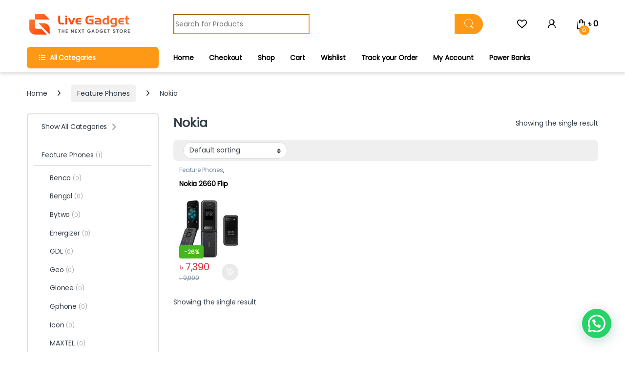

--- FILE ---
content_type: text/html; charset=UTF-8
request_url: https://livegadgetbd.com/category/feature-phones/nokia-feature-phones/
body_size: 34081
content:
<!DOCTYPE html>
<html lang="en-US">
<head>
<meta charset="UTF-8">
<meta name="viewport" content="width=device-width, initial-scale=1">
<link rel="profile" href="http://gmpg.org/xfn/11">
<link rel="pingback" href="https://livegadgetbd.com/xmlrpc.php">

				<script>document.documentElement.className = document.documentElement.className + ' yes-js js_active js'</script>
			<meta name='robots' content='index, follow, max-image-preview:large, max-snippet:-1, max-video-preview:-1' />
	<style>img:is([sizes="auto" i], [sizes^="auto," i]) { contain-intrinsic-size: 3000px 1500px }</style>
	
	<!-- This site is optimized with the Yoast SEO plugin v26.3 - https://yoast.com/wordpress/plugins/seo/ -->
	<title>Nokia - Live Gadget</title>
	<meta name="description" content="Live Gadget is an electric gadget importer company in Bangladesh. They retail and wholesale a variety of gadgets, including smartphones, laptops, computers, and accessories." />
	<link rel="canonical" href="https://livegadgetbd.com/category/feature-phones/nokia-feature-phones/" />
	<meta property="og:locale" content="en_US" />
	<meta property="og:type" content="article" />
	<meta property="og:title" content="Nokia - Live Gadget" />
	<meta property="og:description" content="Live Gadget is an electric gadget importer company in Bangladesh. They retail and wholesale a variety of gadgets, including smartphones, laptops, computers, and accessories." />
	<meta property="og:url" content="https://livegadgetbd.com/category/feature-phones/nokia-feature-phones/" />
	<meta property="og:site_name" content="Live Gadget" />
	<meta property="og:image" content="https://livegadgetbd.com/wp-content/uploads/2021/09/lg-bg.png" />
	<meta property="og:image:width" content="1200" />
	<meta property="og:image:height" content="630" />
	<meta property="og:image:type" content="image/png" />
	<meta name="twitter:card" content="summary_large_image" />
	<script type="application/ld+json" class="yoast-schema-graph">{"@context":"https://schema.org","@graph":[{"@type":"CollectionPage","@id":"https://livegadgetbd.com/category/feature-phones/nokia-feature-phones/","url":"https://livegadgetbd.com/category/feature-phones/nokia-feature-phones/","name":"Nokia - Live Gadget","isPartOf":{"@id":"https://livegadgetbd.com/#website"},"primaryImageOfPage":{"@id":"https://livegadgetbd.com/category/feature-phones/nokia-feature-phones/#primaryimage"},"image":{"@id":"https://livegadgetbd.com/category/feature-phones/nokia-feature-phones/#primaryimage"},"thumbnailUrl":"https://livegadgetbd.com/wp-content/uploads/2023/06/nokia2660flip.png","description":"Live Gadget is an electric gadget importer company in Bangladesh. They retail and wholesale a variety of gadgets, including smartphones, laptops, computers, and accessories.","breadcrumb":{"@id":"https://livegadgetbd.com/category/feature-phones/nokia-feature-phones/#breadcrumb"},"inLanguage":"en-US"},{"@type":"ImageObject","inLanguage":"en-US","@id":"https://livegadgetbd.com/category/feature-phones/nokia-feature-phones/#primaryimage","url":"https://livegadgetbd.com/wp-content/uploads/2023/06/nokia2660flip.png","contentUrl":"https://livegadgetbd.com/wp-content/uploads/2023/06/nokia2660flip.png","width":776,"height":493},{"@type":"BreadcrumbList","@id":"https://livegadgetbd.com/category/feature-phones/nokia-feature-phones/#breadcrumb","itemListElement":[{"@type":"ListItem","position":1,"name":"Home","item":"https://livegadgetbd.com/"},{"@type":"ListItem","position":2,"name":"Feature Phones","item":"https://livegadgetbd.com/category/feature-phones/"},{"@type":"ListItem","position":3,"name":"Nokia"}]},{"@type":"WebSite","@id":"https://livegadgetbd.com/#website","url":"https://livegadgetbd.com/","name":"Live Gadget","description":"The next Gadget store","publisher":{"@id":"https://livegadgetbd.com/#organization"},"potentialAction":[{"@type":"SearchAction","target":{"@type":"EntryPoint","urlTemplate":"https://livegadgetbd.com/?s={search_term_string}"},"query-input":{"@type":"PropertyValueSpecification","valueRequired":true,"valueName":"search_term_string"}}],"inLanguage":"en-US"},{"@type":"Organization","@id":"https://livegadgetbd.com/#organization","name":"Live Gadget","url":"https://livegadgetbd.com/","logo":{"@type":"ImageObject","inLanguage":"en-US","@id":"https://livegadgetbd.com/#/schema/logo/image/","url":"https://livegadgetbd.com/wp-content/uploads/2021/09/lg-bg.png","contentUrl":"https://livegadgetbd.com/wp-content/uploads/2021/09/lg-bg.png","width":1200,"height":630,"caption":"Live Gadget"},"image":{"@id":"https://livegadgetbd.com/#/schema/logo/image/"}}]}</script>
	<!-- / Yoast SEO plugin. -->


<script type='application/javascript'  id='pys-version-script'>console.log('PixelYourSite Free version 11.1.3');</script>
<link rel='dns-prefetch' href='//fonts.googleapis.com' />
<link rel='preconnect' href='https://fonts.gstatic.com' crossorigin />
<link rel="alternate" type="application/rss+xml" title="Live Gadget &raquo; Feed" href="https://livegadgetbd.com/feed/" />
<link rel="alternate" type="application/rss+xml" title="Live Gadget &raquo; Comments Feed" href="https://livegadgetbd.com/comments/feed/" />
<link rel="alternate" type="application/rss+xml" title="Live Gadget &raquo; Nokia Category Feed" href="https://livegadgetbd.com/category/feature-phones/nokia-feature-phones/feed/" />
<script type="text/javascript">
/* <![CDATA[ */
window._wpemojiSettings = {"baseUrl":"https:\/\/s.w.org\/images\/core\/emoji\/16.0.1\/72x72\/","ext":".png","svgUrl":"https:\/\/s.w.org\/images\/core\/emoji\/16.0.1\/svg\/","svgExt":".svg","source":{"concatemoji":"https:\/\/livegadgetbd.com\/wp-includes\/js\/wp-emoji-release.min.js?ver=6.8.3"}};
/*! This file is auto-generated */
!function(s,n){var o,i,e;function c(e){try{var t={supportTests:e,timestamp:(new Date).valueOf()};sessionStorage.setItem(o,JSON.stringify(t))}catch(e){}}function p(e,t,n){e.clearRect(0,0,e.canvas.width,e.canvas.height),e.fillText(t,0,0);var t=new Uint32Array(e.getImageData(0,0,e.canvas.width,e.canvas.height).data),a=(e.clearRect(0,0,e.canvas.width,e.canvas.height),e.fillText(n,0,0),new Uint32Array(e.getImageData(0,0,e.canvas.width,e.canvas.height).data));return t.every(function(e,t){return e===a[t]})}function u(e,t){e.clearRect(0,0,e.canvas.width,e.canvas.height),e.fillText(t,0,0);for(var n=e.getImageData(16,16,1,1),a=0;a<n.data.length;a++)if(0!==n.data[a])return!1;return!0}function f(e,t,n,a){switch(t){case"flag":return n(e,"\ud83c\udff3\ufe0f\u200d\u26a7\ufe0f","\ud83c\udff3\ufe0f\u200b\u26a7\ufe0f")?!1:!n(e,"\ud83c\udde8\ud83c\uddf6","\ud83c\udde8\u200b\ud83c\uddf6")&&!n(e,"\ud83c\udff4\udb40\udc67\udb40\udc62\udb40\udc65\udb40\udc6e\udb40\udc67\udb40\udc7f","\ud83c\udff4\u200b\udb40\udc67\u200b\udb40\udc62\u200b\udb40\udc65\u200b\udb40\udc6e\u200b\udb40\udc67\u200b\udb40\udc7f");case"emoji":return!a(e,"\ud83e\udedf")}return!1}function g(e,t,n,a){var r="undefined"!=typeof WorkerGlobalScope&&self instanceof WorkerGlobalScope?new OffscreenCanvas(300,150):s.createElement("canvas"),o=r.getContext("2d",{willReadFrequently:!0}),i=(o.textBaseline="top",o.font="600 32px Arial",{});return e.forEach(function(e){i[e]=t(o,e,n,a)}),i}function t(e){var t=s.createElement("script");t.src=e,t.defer=!0,s.head.appendChild(t)}"undefined"!=typeof Promise&&(o="wpEmojiSettingsSupports",i=["flag","emoji"],n.supports={everything:!0,everythingExceptFlag:!0},e=new Promise(function(e){s.addEventListener("DOMContentLoaded",e,{once:!0})}),new Promise(function(t){var n=function(){try{var e=JSON.parse(sessionStorage.getItem(o));if("object"==typeof e&&"number"==typeof e.timestamp&&(new Date).valueOf()<e.timestamp+604800&&"object"==typeof e.supportTests)return e.supportTests}catch(e){}return null}();if(!n){if("undefined"!=typeof Worker&&"undefined"!=typeof OffscreenCanvas&&"undefined"!=typeof URL&&URL.createObjectURL&&"undefined"!=typeof Blob)try{var e="postMessage("+g.toString()+"("+[JSON.stringify(i),f.toString(),p.toString(),u.toString()].join(",")+"));",a=new Blob([e],{type:"text/javascript"}),r=new Worker(URL.createObjectURL(a),{name:"wpTestEmojiSupports"});return void(r.onmessage=function(e){c(n=e.data),r.terminate(),t(n)})}catch(e){}c(n=g(i,f,p,u))}t(n)}).then(function(e){for(var t in e)n.supports[t]=e[t],n.supports.everything=n.supports.everything&&n.supports[t],"flag"!==t&&(n.supports.everythingExceptFlag=n.supports.everythingExceptFlag&&n.supports[t]);n.supports.everythingExceptFlag=n.supports.everythingExceptFlag&&!n.supports.flag,n.DOMReady=!1,n.readyCallback=function(){n.DOMReady=!0}}).then(function(){return e}).then(function(){var e;n.supports.everything||(n.readyCallback(),(e=n.source||{}).concatemoji?t(e.concatemoji):e.wpemoji&&e.twemoji&&(t(e.twemoji),t(e.wpemoji)))}))}((window,document),window._wpemojiSettings);
/* ]]> */
</script>
<style id='wp-emoji-styles-inline-css' type='text/css'>

	img.wp-smiley, img.emoji {
		display: inline !important;
		border: none !important;
		box-shadow: none !important;
		height: 1em !important;
		width: 1em !important;
		margin: 0 0.07em !important;
		vertical-align: -0.1em !important;
		background: none !important;
		padding: 0 !important;
	}
</style>
<link rel='stylesheet' id='wp-block-library-css' href='https://livegadgetbd.com/wp-includes/css/dist/block-library/style.min.css?ver=6.8.3' type='text/css' media='all' />
<style id='classic-theme-styles-inline-css' type='text/css'>
/*! This file is auto-generated */
.wp-block-button__link{color:#fff;background-color:#32373c;border-radius:9999px;box-shadow:none;text-decoration:none;padding:calc(.667em + 2px) calc(1.333em + 2px);font-size:1.125em}.wp-block-file__button{background:#32373c;color:#fff;text-decoration:none}
</style>
<style id='joinchat-button-style-inline-css' type='text/css'>
.wp-block-joinchat-button{border:none!important;text-align:center}.wp-block-joinchat-button figure{display:table;margin:0 auto;padding:0}.wp-block-joinchat-button figcaption{font:normal normal 400 .6em/2em var(--wp--preset--font-family--system-font,sans-serif);margin:0;padding:0}.wp-block-joinchat-button .joinchat-button__qr{background-color:#fff;border:6px solid #25d366;border-radius:30px;box-sizing:content-box;display:block;height:200px;margin:auto;overflow:hidden;padding:10px;width:200px}.wp-block-joinchat-button .joinchat-button__qr canvas,.wp-block-joinchat-button .joinchat-button__qr img{display:block;margin:auto}.wp-block-joinchat-button .joinchat-button__link{align-items:center;background-color:#25d366;border:6px solid #25d366;border-radius:30px;display:inline-flex;flex-flow:row nowrap;justify-content:center;line-height:1.25em;margin:0 auto;text-decoration:none}.wp-block-joinchat-button .joinchat-button__link:before{background:transparent var(--joinchat-ico) no-repeat center;background-size:100%;content:"";display:block;height:1.5em;margin:-.75em .75em -.75em 0;width:1.5em}.wp-block-joinchat-button figure+.joinchat-button__link{margin-top:10px}@media (orientation:landscape)and (min-height:481px),(orientation:portrait)and (min-width:481px){.wp-block-joinchat-button.joinchat-button--qr-only figure+.joinchat-button__link{display:none}}@media (max-width:480px),(orientation:landscape)and (max-height:480px){.wp-block-joinchat-button figure{display:none}}

</style>
<style id='global-styles-inline-css' type='text/css'>
:root{--wp--preset--aspect-ratio--square: 1;--wp--preset--aspect-ratio--4-3: 4/3;--wp--preset--aspect-ratio--3-4: 3/4;--wp--preset--aspect-ratio--3-2: 3/2;--wp--preset--aspect-ratio--2-3: 2/3;--wp--preset--aspect-ratio--16-9: 16/9;--wp--preset--aspect-ratio--9-16: 9/16;--wp--preset--color--black: #000000;--wp--preset--color--cyan-bluish-gray: #abb8c3;--wp--preset--color--white: #ffffff;--wp--preset--color--pale-pink: #f78da7;--wp--preset--color--vivid-red: #cf2e2e;--wp--preset--color--luminous-vivid-orange: #ff6900;--wp--preset--color--luminous-vivid-amber: #fcb900;--wp--preset--color--light-green-cyan: #7bdcb5;--wp--preset--color--vivid-green-cyan: #00d084;--wp--preset--color--pale-cyan-blue: #8ed1fc;--wp--preset--color--vivid-cyan-blue: #0693e3;--wp--preset--color--vivid-purple: #9b51e0;--wp--preset--gradient--vivid-cyan-blue-to-vivid-purple: linear-gradient(135deg,rgba(6,147,227,1) 0%,rgb(155,81,224) 100%);--wp--preset--gradient--light-green-cyan-to-vivid-green-cyan: linear-gradient(135deg,rgb(122,220,180) 0%,rgb(0,208,130) 100%);--wp--preset--gradient--luminous-vivid-amber-to-luminous-vivid-orange: linear-gradient(135deg,rgba(252,185,0,1) 0%,rgba(255,105,0,1) 100%);--wp--preset--gradient--luminous-vivid-orange-to-vivid-red: linear-gradient(135deg,rgba(255,105,0,1) 0%,rgb(207,46,46) 100%);--wp--preset--gradient--very-light-gray-to-cyan-bluish-gray: linear-gradient(135deg,rgb(238,238,238) 0%,rgb(169,184,195) 100%);--wp--preset--gradient--cool-to-warm-spectrum: linear-gradient(135deg,rgb(74,234,220) 0%,rgb(151,120,209) 20%,rgb(207,42,186) 40%,rgb(238,44,130) 60%,rgb(251,105,98) 80%,rgb(254,248,76) 100%);--wp--preset--gradient--blush-light-purple: linear-gradient(135deg,rgb(255,206,236) 0%,rgb(152,150,240) 100%);--wp--preset--gradient--blush-bordeaux: linear-gradient(135deg,rgb(254,205,165) 0%,rgb(254,45,45) 50%,rgb(107,0,62) 100%);--wp--preset--gradient--luminous-dusk: linear-gradient(135deg,rgb(255,203,112) 0%,rgb(199,81,192) 50%,rgb(65,88,208) 100%);--wp--preset--gradient--pale-ocean: linear-gradient(135deg,rgb(255,245,203) 0%,rgb(182,227,212) 50%,rgb(51,167,181) 100%);--wp--preset--gradient--electric-grass: linear-gradient(135deg,rgb(202,248,128) 0%,rgb(113,206,126) 100%);--wp--preset--gradient--midnight: linear-gradient(135deg,rgb(2,3,129) 0%,rgb(40,116,252) 100%);--wp--preset--font-size--small: 13px;--wp--preset--font-size--medium: 20px;--wp--preset--font-size--large: 36px;--wp--preset--font-size--x-large: 42px;--wp--preset--spacing--20: 0.44rem;--wp--preset--spacing--30: 0.67rem;--wp--preset--spacing--40: 1rem;--wp--preset--spacing--50: 1.5rem;--wp--preset--spacing--60: 2.25rem;--wp--preset--spacing--70: 3.38rem;--wp--preset--spacing--80: 5.06rem;--wp--preset--shadow--natural: 6px 6px 9px rgba(0, 0, 0, 0.2);--wp--preset--shadow--deep: 12px 12px 50px rgba(0, 0, 0, 0.4);--wp--preset--shadow--sharp: 6px 6px 0px rgba(0, 0, 0, 0.2);--wp--preset--shadow--outlined: 6px 6px 0px -3px rgba(255, 255, 255, 1), 6px 6px rgba(0, 0, 0, 1);--wp--preset--shadow--crisp: 6px 6px 0px rgba(0, 0, 0, 1);}:where(.is-layout-flex){gap: 0.5em;}:where(.is-layout-grid){gap: 0.5em;}body .is-layout-flex{display: flex;}.is-layout-flex{flex-wrap: wrap;align-items: center;}.is-layout-flex > :is(*, div){margin: 0;}body .is-layout-grid{display: grid;}.is-layout-grid > :is(*, div){margin: 0;}:where(.wp-block-columns.is-layout-flex){gap: 2em;}:where(.wp-block-columns.is-layout-grid){gap: 2em;}:where(.wp-block-post-template.is-layout-flex){gap: 1.25em;}:where(.wp-block-post-template.is-layout-grid){gap: 1.25em;}.has-black-color{color: var(--wp--preset--color--black) !important;}.has-cyan-bluish-gray-color{color: var(--wp--preset--color--cyan-bluish-gray) !important;}.has-white-color{color: var(--wp--preset--color--white) !important;}.has-pale-pink-color{color: var(--wp--preset--color--pale-pink) !important;}.has-vivid-red-color{color: var(--wp--preset--color--vivid-red) !important;}.has-luminous-vivid-orange-color{color: var(--wp--preset--color--luminous-vivid-orange) !important;}.has-luminous-vivid-amber-color{color: var(--wp--preset--color--luminous-vivid-amber) !important;}.has-light-green-cyan-color{color: var(--wp--preset--color--light-green-cyan) !important;}.has-vivid-green-cyan-color{color: var(--wp--preset--color--vivid-green-cyan) !important;}.has-pale-cyan-blue-color{color: var(--wp--preset--color--pale-cyan-blue) !important;}.has-vivid-cyan-blue-color{color: var(--wp--preset--color--vivid-cyan-blue) !important;}.has-vivid-purple-color{color: var(--wp--preset--color--vivid-purple) !important;}.has-black-background-color{background-color: var(--wp--preset--color--black) !important;}.has-cyan-bluish-gray-background-color{background-color: var(--wp--preset--color--cyan-bluish-gray) !important;}.has-white-background-color{background-color: var(--wp--preset--color--white) !important;}.has-pale-pink-background-color{background-color: var(--wp--preset--color--pale-pink) !important;}.has-vivid-red-background-color{background-color: var(--wp--preset--color--vivid-red) !important;}.has-luminous-vivid-orange-background-color{background-color: var(--wp--preset--color--luminous-vivid-orange) !important;}.has-luminous-vivid-amber-background-color{background-color: var(--wp--preset--color--luminous-vivid-amber) !important;}.has-light-green-cyan-background-color{background-color: var(--wp--preset--color--light-green-cyan) !important;}.has-vivid-green-cyan-background-color{background-color: var(--wp--preset--color--vivid-green-cyan) !important;}.has-pale-cyan-blue-background-color{background-color: var(--wp--preset--color--pale-cyan-blue) !important;}.has-vivid-cyan-blue-background-color{background-color: var(--wp--preset--color--vivid-cyan-blue) !important;}.has-vivid-purple-background-color{background-color: var(--wp--preset--color--vivid-purple) !important;}.has-black-border-color{border-color: var(--wp--preset--color--black) !important;}.has-cyan-bluish-gray-border-color{border-color: var(--wp--preset--color--cyan-bluish-gray) !important;}.has-white-border-color{border-color: var(--wp--preset--color--white) !important;}.has-pale-pink-border-color{border-color: var(--wp--preset--color--pale-pink) !important;}.has-vivid-red-border-color{border-color: var(--wp--preset--color--vivid-red) !important;}.has-luminous-vivid-orange-border-color{border-color: var(--wp--preset--color--luminous-vivid-orange) !important;}.has-luminous-vivid-amber-border-color{border-color: var(--wp--preset--color--luminous-vivid-amber) !important;}.has-light-green-cyan-border-color{border-color: var(--wp--preset--color--light-green-cyan) !important;}.has-vivid-green-cyan-border-color{border-color: var(--wp--preset--color--vivid-green-cyan) !important;}.has-pale-cyan-blue-border-color{border-color: var(--wp--preset--color--pale-cyan-blue) !important;}.has-vivid-cyan-blue-border-color{border-color: var(--wp--preset--color--vivid-cyan-blue) !important;}.has-vivid-purple-border-color{border-color: var(--wp--preset--color--vivid-purple) !important;}.has-vivid-cyan-blue-to-vivid-purple-gradient-background{background: var(--wp--preset--gradient--vivid-cyan-blue-to-vivid-purple) !important;}.has-light-green-cyan-to-vivid-green-cyan-gradient-background{background: var(--wp--preset--gradient--light-green-cyan-to-vivid-green-cyan) !important;}.has-luminous-vivid-amber-to-luminous-vivid-orange-gradient-background{background: var(--wp--preset--gradient--luminous-vivid-amber-to-luminous-vivid-orange) !important;}.has-luminous-vivid-orange-to-vivid-red-gradient-background{background: var(--wp--preset--gradient--luminous-vivid-orange-to-vivid-red) !important;}.has-very-light-gray-to-cyan-bluish-gray-gradient-background{background: var(--wp--preset--gradient--very-light-gray-to-cyan-bluish-gray) !important;}.has-cool-to-warm-spectrum-gradient-background{background: var(--wp--preset--gradient--cool-to-warm-spectrum) !important;}.has-blush-light-purple-gradient-background{background: var(--wp--preset--gradient--blush-light-purple) !important;}.has-blush-bordeaux-gradient-background{background: var(--wp--preset--gradient--blush-bordeaux) !important;}.has-luminous-dusk-gradient-background{background: var(--wp--preset--gradient--luminous-dusk) !important;}.has-pale-ocean-gradient-background{background: var(--wp--preset--gradient--pale-ocean) !important;}.has-electric-grass-gradient-background{background: var(--wp--preset--gradient--electric-grass) !important;}.has-midnight-gradient-background{background: var(--wp--preset--gradient--midnight) !important;}.has-small-font-size{font-size: var(--wp--preset--font-size--small) !important;}.has-medium-font-size{font-size: var(--wp--preset--font-size--medium) !important;}.has-large-font-size{font-size: var(--wp--preset--font-size--large) !important;}.has-x-large-font-size{font-size: var(--wp--preset--font-size--x-large) !important;}
:where(.wp-block-post-template.is-layout-flex){gap: 1.25em;}:where(.wp-block-post-template.is-layout-grid){gap: 1.25em;}
:where(.wp-block-columns.is-layout-flex){gap: 2em;}:where(.wp-block-columns.is-layout-grid){gap: 2em;}
:root :where(.wp-block-pullquote){font-size: 1.5em;line-height: 1.6;}
</style>
<link rel='stylesheet' id='mas-wc-brands-style-css' href='https://livegadgetbd.com/wp-content/plugins/mas-woocommerce-brands/assets/css/style.css?ver=1.1.0' type='text/css' media='all' />
<style id='woocommerce-inline-inline-css' type='text/css'>
.woocommerce form .form-row .required { visibility: visible; }
</style>
<link rel='stylesheet' id='brands-styles-css' href='https://livegadgetbd.com/wp-content/plugins/woocommerce/assets/css/brands.css?ver=10.3.4' type='text/css' media='all' />
<link rel='stylesheet' id='font-electro-css' href='https://livegadgetbd.com/wp-content/themes/electro/assets/css/font-electro.css?ver=3.5.5' type='text/css' media='all' />
<link rel='stylesheet' id='fontawesome-css' href='https://livegadgetbd.com/wp-content/themes/electro/assets/vendor/fontawesome/css/all.min.css?ver=3.5.5' type='text/css' media='all' />
<link rel='stylesheet' id='animate-css-css' href='https://livegadgetbd.com/wp-content/themes/electro/assets/vendor/animate.css/animate.min.css?ver=3.5.5' type='text/css' media='all' />
<link rel='stylesheet' id='electro-style-css' href='https://livegadgetbd.com/wp-content/themes/electro/style.min.css?ver=3.5.5' type='text/css' media='all' />
<link rel='stylesheet' id='electro-elementor-style-css' href='https://livegadgetbd.com/wp-content/themes/electro/elementor.css?ver=3.5.5' type='text/css' media='all' />
<link rel='stylesheet' id='wcpa-frontend-css' href='https://livegadgetbd.com/wp-content/plugins/woo-custom-product-addons/assets/css/style_1.css?ver=3.0.17' type='text/css' media='all' />
<link rel='stylesheet' id='elementor-frontend-css' href='https://livegadgetbd.com/wp-content/plugins/elementor/assets/css/frontend.min.css?ver=3.32.5' type='text/css' media='all' />
<link rel='stylesheet' id='eael-general-css' href='https://livegadgetbd.com/wp-content/plugins/essential-addons-for-elementor-lite/assets/front-end/css/view/general.min.css?ver=6.4.0' type='text/css' media='all' />
<link rel="preload" as="style" href="https://fonts.googleapis.com/css?family=Poppins:400&#038;subset=latin&#038;display=swap&#038;ver=1747141396" /><link rel="stylesheet" href="https://fonts.googleapis.com/css?family=Poppins:400&#038;subset=latin&#038;display=swap&#038;ver=1747141396" media="print" onload="this.media='all'"><noscript><link rel="stylesheet" href="https://fonts.googleapis.com/css?family=Poppins:400&#038;subset=latin&#038;display=swap&#038;ver=1747141396" /></noscript><script type="text/javascript" src="https://livegadgetbd.com/wp-includes/js/jquery/jquery.min.js?ver=3.7.1" id="jquery-core-js"></script>
<script type="text/javascript" src="https://livegadgetbd.com/wp-includes/js/jquery/jquery-migrate.min.js?ver=3.4.1" id="jquery-migrate-js"></script>
<script type="text/javascript" src="https://livegadgetbd.com/wp-content/plugins/woocommerce/assets/js/jquery-blockui/jquery.blockUI.min.js?ver=2.7.0-wc.10.3.4" id="wc-jquery-blockui-js" defer="defer" data-wp-strategy="defer"></script>
<script type="text/javascript" id="wc-add-to-cart-js-extra">
/* <![CDATA[ */
var wc_add_to_cart_params = {"ajax_url":"\/wp-admin\/admin-ajax.php","wc_ajax_url":"\/?wc-ajax=%%endpoint%%","i18n_view_cart":"View cart","cart_url":"https:\/\/livegadgetbd.com\/cart\/","is_cart":"","cart_redirect_after_add":"no"};
/* ]]> */
</script>
<script type="text/javascript" src="https://livegadgetbd.com/wp-content/plugins/woocommerce/assets/js/frontend/add-to-cart.min.js?ver=10.3.4" id="wc-add-to-cart-js" defer="defer" data-wp-strategy="defer"></script>
<script type="text/javascript" src="https://livegadgetbd.com/wp-content/plugins/woocommerce/assets/js/js-cookie/js.cookie.min.js?ver=2.1.4-wc.10.3.4" id="wc-js-cookie-js" defer="defer" data-wp-strategy="defer"></script>
<script type="text/javascript" id="woocommerce-js-extra">
/* <![CDATA[ */
var woocommerce_params = {"ajax_url":"\/wp-admin\/admin-ajax.php","wc_ajax_url":"\/?wc-ajax=%%endpoint%%","i18n_password_show":"Show password","i18n_password_hide":"Hide password"};
/* ]]> */
</script>
<script type="text/javascript" src="https://livegadgetbd.com/wp-content/plugins/woocommerce/assets/js/frontend/woocommerce.min.js?ver=10.3.4" id="woocommerce-js" defer="defer" data-wp-strategy="defer"></script>
<script type="text/javascript" id="wc-cart-fragments-js-extra">
/* <![CDATA[ */
var wc_cart_fragments_params = {"ajax_url":"\/wp-admin\/admin-ajax.php","wc_ajax_url":"\/?wc-ajax=%%endpoint%%","cart_hash_key":"wc_cart_hash_7e70f334536c6b6dbf3854e3e779ce12","fragment_name":"wc_fragments_7e70f334536c6b6dbf3854e3e779ce12","request_timeout":"5000"};
/* ]]> */
</script>
<script type="text/javascript" src="https://livegadgetbd.com/wp-content/plugins/woocommerce/assets/js/frontend/cart-fragments.min.js?ver=10.3.4" id="wc-cart-fragments-js" defer="defer" data-wp-strategy="defer"></script>
<script type="text/javascript" src="https://livegadgetbd.com/wp-content/plugins/pixelyoursite/dist/scripts/jquery.bind-first-0.2.3.min.js?ver=6.8.3" id="jquery-bind-first-js"></script>
<script type="text/javascript" src="https://livegadgetbd.com/wp-content/plugins/pixelyoursite/dist/scripts/js.cookie-2.1.3.min.js?ver=2.1.3" id="js-cookie-pys-js"></script>
<script type="text/javascript" src="https://livegadgetbd.com/wp-content/plugins/pixelyoursite/dist/scripts/tld.min.js?ver=2.3.1" id="js-tld-js"></script>
<script type="text/javascript" id="pys-js-extra">
/* <![CDATA[ */
var pysOptions = {"staticEvents":[],"dynamicEvents":[],"triggerEvents":[],"triggerEventTypes":[],"debug":"","siteUrl":"https:\/\/livegadgetbd.com","ajaxUrl":"https:\/\/livegadgetbd.com\/wp-admin\/admin-ajax.php","ajax_event":"e6e5ed6e79","enable_remove_download_url_param":"","cookie_duration":"7","last_visit_duration":"60","enable_success_send_form":"","ajaxForServerEvent":"","ajaxForServerStaticEvent":"","useSendBeacon":"1","send_external_id":"","external_id_expire":"180","track_cookie_for_subdomains":"","google_consent_mode":"1","gdpr":{"ajax_enabled":false,"all_disabled_by_api":false,"facebook_disabled_by_api":false,"analytics_disabled_by_api":false,"google_ads_disabled_by_api":false,"pinterest_disabled_by_api":false,"bing_disabled_by_api":false,"externalID_disabled_by_api":false,"facebook_prior_consent_enabled":true,"analytics_prior_consent_enabled":true,"google_ads_prior_consent_enabled":null,"pinterest_prior_consent_enabled":true,"bing_prior_consent_enabled":true,"cookiebot_integration_enabled":false,"cookiebot_facebook_consent_category":"marketing","cookiebot_analytics_consent_category":"statistics","cookiebot_tiktok_consent_category":"marketing","cookiebot_google_ads_consent_category":"marketing","cookiebot_pinterest_consent_category":"marketing","cookiebot_bing_consent_category":"marketing","consent_magic_integration_enabled":false,"real_cookie_banner_integration_enabled":false,"cookie_notice_integration_enabled":false,"cookie_law_info_integration_enabled":false,"analytics_storage":{"enabled":true,"value":"granted","filter":false},"ad_storage":{"enabled":true,"value":"granted","filter":false},"ad_user_data":{"enabled":true,"value":"granted","filter":false},"ad_personalization":{"enabled":true,"value":"granted","filter":false}},"cookie":{"disabled_all_cookie":false,"disabled_start_session_cookie":false,"disabled_advanced_form_data_cookie":false,"disabled_landing_page_cookie":false,"disabled_first_visit_cookie":false,"disabled_trafficsource_cookie":false,"disabled_utmTerms_cookie":false,"disabled_utmId_cookie":false},"tracking_analytics":{"TrafficSource":"direct","TrafficLanding":"https:\/\/livegadgetbd.com\/category\/feature-phones\/nokia-feature-phones\/","TrafficUtms":[],"TrafficUtmsId":[]},"GATags":{"ga_datalayer_type":"default","ga_datalayer_name":"dataLayerPYS"},"woo":{"enabled":true,"enabled_save_data_to_orders":true,"addToCartOnButtonEnabled":true,"addToCartOnButtonValueEnabled":true,"addToCartOnButtonValueOption":"price","singleProductId":null,"removeFromCartSelector":"form.woocommerce-cart-form .remove","addToCartCatchMethod":"add_cart_hook","is_order_received_page":false,"containOrderId":false},"edd":{"enabled":false},"cache_bypass":"1763190201"};
/* ]]> */
</script>
<script type="text/javascript" src="https://livegadgetbd.com/wp-content/plugins/pixelyoursite/dist/scripts/public.js?ver=11.1.3" id="pys-js"></script>
<link rel="https://api.w.org/" href="https://livegadgetbd.com/wp-json/" /><link rel="alternate" title="JSON" type="application/json" href="https://livegadgetbd.com/wp-json/wp/v2/product_cat/373" /><link rel="EditURI" type="application/rsd+xml" title="RSD" href="https://livegadgetbd.com/xmlrpc.php?rsd" />
<meta name="generator" content="WordPress 6.8.3" />
<meta name="generator" content="WooCommerce 10.3.4" />
<meta name="generator" content="Redux 4.5.8" /><!-- Meta Pixel Code -->
<script>
!function(f,b,e,v,n,t,s)
{if(f.fbq)return;n=f.fbq=function(){n.callMethod?
n.callMethod.apply(n,arguments):n.queue.push(arguments)};
if(!f._fbq)f._fbq=n;n.push=n;n.loaded=!0;n.version='2.0';
n.queue=[];t=b.createElement(e);t.async=!0;
t.src=v;s=b.getElementsByTagName(e)[0];
s.parentNode.insertBefore(t,s)}(window, document,'script',
'https://connect.facebook.net/en_US/fbevents.js');
fbq('init', '546419391837522');
fbq('track', 'PageView');
</script>
<noscript><img height="1" width="1" style="display:none"
src="https://www.facebook.com/tr?id=546419391837522&ev=PageView&noscript=1"
/></noscript>
<!-- End Meta Pixel Code -->	<noscript><style>.woocommerce-product-gallery{ opacity: 1 !important; }</style></noscript>
	<meta name="generator" content="Elementor 3.32.5; features: additional_custom_breakpoints; settings: css_print_method-external, google_font-enabled, font_display-auto">
			<style>
				.e-con.e-parent:nth-of-type(n+4):not(.e-lazyloaded):not(.e-no-lazyload),
				.e-con.e-parent:nth-of-type(n+4):not(.e-lazyloaded):not(.e-no-lazyload) * {
					background-image: none !important;
				}
				@media screen and (max-height: 1024px) {
					.e-con.e-parent:nth-of-type(n+3):not(.e-lazyloaded):not(.e-no-lazyload),
					.e-con.e-parent:nth-of-type(n+3):not(.e-lazyloaded):not(.e-no-lazyload) * {
						background-image: none !important;
					}
				}
				@media screen and (max-height: 640px) {
					.e-con.e-parent:nth-of-type(n+2):not(.e-lazyloaded):not(.e-no-lazyload),
					.e-con.e-parent:nth-of-type(n+2):not(.e-lazyloaded):not(.e-no-lazyload) * {
						background-image: none !important;
					}
				}
			</style>
			<script type='application/javascript' id='pys-config-warning-script'>console.warn('PixelYourSite: no pixel configured.');</script>
<meta name="generator" content="Powered by Slider Revolution 6.7.25 - responsive, Mobile-Friendly Slider Plugin for WordPress with comfortable drag and drop interface." />
<style>:root{  --wcpaSectionTitleSize:14px;   --wcpaLabelSize:14px;   --wcpaDescSize:13px;   --wcpaErrorSize:13px;   --wcpaLabelWeight:normal;   --wcpaDescWeight:normal;   --wcpaBorderWidth:1px;   --wcpaBorderRadius:6px;   --wcpaInputHeight:45px;   --wcpaCheckLabelSize:14px;   --wcpaCheckBorderWidth:1px;   --wcpaCheckWidth:20px;   --wcpaCheckHeight:20px;   --wcpaCheckBorderRadius:4px;   --wcpaCheckButtonRadius:5px;   --wcpaCheckButtonBorder:2px; }:root{  --wcpaButtonColor:#3340d3;   --wcpaLabelColor:#424242;   --wcpaDescColor:#797979;   --wcpaBorderColor:#c6d0e9;   --wcpaBorderColorFocus:#3561f3;   --wcpaInputBgColor:#FFFFFF;   --wcpaInputColor:#5d5d5d;   --wcpaCheckLabelColor:#4a4a4a;   --wcpaCheckBgColor:#3340d3;   --wcpaCheckBorderColor:#B9CBE3;   --wcpaCheckTickColor:#ffffff;   --wcpaRadioBgColor:#3340d3;   --wcpaRadioBorderColor:#B9CBE3;   --wcpaRadioTickColor:#ffffff;   --wcpaButtonTextColor:#ffffff;   --wcpaErrorColor:#F55050; }:root{}</style><link rel="icon" href="https://livegadgetbd.com/wp-content/uploads/2025/05/cropped-05-32x32.png" sizes="32x32" />
<link rel="icon" href="https://livegadgetbd.com/wp-content/uploads/2025/05/cropped-05-192x192.png" sizes="192x192" />
<link rel="apple-touch-icon" href="https://livegadgetbd.com/wp-content/uploads/2025/05/cropped-05-180x180.png" />
<meta name="msapplication-TileImage" content="https://livegadgetbd.com/wp-content/uploads/2025/05/cropped-05-270x270.png" />
<script>function setREVStartSize(e){
			//window.requestAnimationFrame(function() {
				window.RSIW = window.RSIW===undefined ? window.innerWidth : window.RSIW;
				window.RSIH = window.RSIH===undefined ? window.innerHeight : window.RSIH;
				try {
					var pw = document.getElementById(e.c).parentNode.offsetWidth,
						newh;
					pw = pw===0 || isNaN(pw) || (e.l=="fullwidth" || e.layout=="fullwidth") ? window.RSIW : pw;
					e.tabw = e.tabw===undefined ? 0 : parseInt(e.tabw);
					e.thumbw = e.thumbw===undefined ? 0 : parseInt(e.thumbw);
					e.tabh = e.tabh===undefined ? 0 : parseInt(e.tabh);
					e.thumbh = e.thumbh===undefined ? 0 : parseInt(e.thumbh);
					e.tabhide = e.tabhide===undefined ? 0 : parseInt(e.tabhide);
					e.thumbhide = e.thumbhide===undefined ? 0 : parseInt(e.thumbhide);
					e.mh = e.mh===undefined || e.mh=="" || e.mh==="auto" ? 0 : parseInt(e.mh,0);
					if(e.layout==="fullscreen" || e.l==="fullscreen")
						newh = Math.max(e.mh,window.RSIH);
					else{
						e.gw = Array.isArray(e.gw) ? e.gw : [e.gw];
						for (var i in e.rl) if (e.gw[i]===undefined || e.gw[i]===0) e.gw[i] = e.gw[i-1];
						e.gh = e.el===undefined || e.el==="" || (Array.isArray(e.el) && e.el.length==0)? e.gh : e.el;
						e.gh = Array.isArray(e.gh) ? e.gh : [e.gh];
						for (var i in e.rl) if (e.gh[i]===undefined || e.gh[i]===0) e.gh[i] = e.gh[i-1];
											
						var nl = new Array(e.rl.length),
							ix = 0,
							sl;
						e.tabw = e.tabhide>=pw ? 0 : e.tabw;
						e.thumbw = e.thumbhide>=pw ? 0 : e.thumbw;
						e.tabh = e.tabhide>=pw ? 0 : e.tabh;
						e.thumbh = e.thumbhide>=pw ? 0 : e.thumbh;
						for (var i in e.rl) nl[i] = e.rl[i]<window.RSIW ? 0 : e.rl[i];
						sl = nl[0];
						for (var i in nl) if (sl>nl[i] && nl[i]>0) { sl = nl[i]; ix=i;}
						var m = pw>(e.gw[ix]+e.tabw+e.thumbw) ? 1 : (pw-(e.tabw+e.thumbw)) / (e.gw[ix]);
						newh =  (e.gh[ix] * m) + (e.tabh + e.thumbh);
					}
					var el = document.getElementById(e.c);
					if (el!==null && el) el.style.height = newh+"px";
					el = document.getElementById(e.c+"_wrapper");
					if (el!==null && el) {
						el.style.height = newh+"px";
						el.style.display = "block";
					}
				} catch(e){
					console.log("Failure at Presize of Slider:" + e)
				}
			//});
		  };</script>
<style type="text/css">
        .footer-call-us .call-us-icon i,
        .header-support-info .support-icon i,
        .header-support-inner .support-icon,
        .widget_electro_products_filter .widget_layered_nav li > a:hover::before,
        .widget_electro_products_filter .widget_layered_nav li > a:focus::before,
        .widget_electro_products_filter .widget_product_categories li > a:hover::before,
        .widget_electro_products_filter .widget_product_categories li > a:focus::before,
        .widget_electro_products_filter .widget_layered_nav li.chosen > a::before,
        .widget_electro_products_filter .widget_product_categories li.current-cat > a::before,
        .features-list .media-left i,
        .secondary-nav>.dropdown.open >a::before,
        .secondary-nav>.dropdown.show >a::before,
        p.stars a,
        .top-bar.top-bar-v1 #menu-top-bar-left.nav-inline .menu-item > a i,
        .handheld-footer .handheld-footer-bar .footer-call-us .call-us-text span,
        .footer-v2 .handheld-footer .handheld-footer-bar .footer-call-us .call-us-text span,
        .top-bar .menu-item.customer-support i,
        .header-v13 .primary-nav-menu .nav-inline>.menu-item>a:hover,
        .header-v13 .primary-nav-menu .nav-inline>.dropdown:hover > a,
        .header-v13 .off-canvas-navigation-wrapper .navbar-toggler:hover,
        .header-v13 .off-canvas-navigation-wrapper button:hover,
        .header-v13 .off-canvas-navigation-wrapper.toggled .navbar-toggler:hover,
        .header-v13 .off-canvas-navigation-wrapper.toggled button:hover {
            color: #fd9915;
        }

        .header-logo svg ellipse,
        .footer-logo svg ellipse{
            fill:#fd9915;
        }

        .primary-nav .nav-inline > .menu-item .dropdown-menu,
        .primary-nav-menu .nav-inline > .menu-item .dropdown-menu,
        .navbar-primary .navbar-nav > .menu-item .dropdown-menu,
        .vertical-menu .menu-item-has-children > .dropdown-menu,
        .departments-menu .menu-item-has-children:hover > .dropdown-menu,
        .cat-nav .handheld>.mas-elementor-nav-menu--dropdown,
        .top-bar .nav-inline > .menu-item .dropdown-menu,
        .secondary-nav>.dropdown .dropdown-menu,
        .header-v6 .vertical-menu .list-group-item > .dropdown-menu,
        .best-selling-menu .nav-item>ul>li.electro-more-menu-item .dropdown-menu,
        .home-v5-slider .tp-tab.selected .tp-tab-title:before,
        .home-v5-slider .tp-tab.selected .tp-tab-title:after,
        .header-v5 .electro-navigation .departments-menu-v2>.dropdown>.dropdown-menu,
        .product-categories-list-with-header.v2 header .caption .section-title:after,
        .primary-nav-menu .nav-inline >.menu-item .dropdown-menu,
        .dropdown-menu-mini-cart,
        .dropdown-menu-user-account,
        .electro-navbar-primary .nav>.menu-item.menu-item-has-children .dropdown-menu,
        .header-v6 .header-logo-area .departments-menu-v2 .departments-menu-v2-title+.dropdown-menu,
        .departments-menu-v2 .departments-menu-v2-title+.dropdown-menu li.menu-item-has-children .dropdown-menu,
        .secondary-nav-v6 .secondary-nav-v6-inner .sub-menu,
        .secondary-nav-v6 .widget_nav_menu .sub-menu,
        .header-v14 .primary-nav .mas-elementor-nav-menu >.menu-item > .dropdown-menu {
            border-top-color: #fd9915;
        }

        .columns-6-1 > ul.products > li.product .thumbnails > a:hover,
        .primary-nav .nav-inline .yamm-fw.open > a::before,
        .columns-6-1>ul.products.product-main-6-1 .electro-wc-product-gallery__wrapper .electro-wc-product-gallery__image.flex-active-slide img,
        .single-product .electro-wc-product-gallery .electro-wc-product-gallery__wrapper .electro-wc-product-gallery__image.flex-active-slide img,
        .products-6-1-with-categories-inner .product-main-6-1 .images .thumbnails a:hover,
        .home-v5-slider .tp-tab.selected .tp-tab-title:after,
        .electro-navbar .departments-menu-v2 .departments-menu-v2-title+.dropdown-menu li.menu-item-has-children>.dropdown-menu,
        .product-main-6-1 .thumbnails>a:focus, .product-main-6-1 .thumbnails>a:hover,
        .product-main-6-1 .thumbnails>a:focus, .product-main-6-1 .thumbnails>a:focus,
        .product-main-6-1 .thumbnails>a:focus>img, .product-main-6-1 .thumbnails>a:hover>img,
        .product-main-6-1 .thumbnails>a:focus>img, .product-main-6-1 .thumbnails>a:focus>img {
            border-bottom-color: #fd9915;
        }

        .navbar-primary,
        .footer-newsletter,
        .button:hover::before,
        li.product:hover .button::before,
        li.product:hover .added_to_cart::before,
        .owl-item .product:hover .button::before,
        .owl-item .product:hover .added_to_cart::before,
        .widget_price_filter .ui-slider .ui-slider-handle,
        .woocommerce-pagination ul.page-numbers > li a.current,
        .woocommerce-pagination ul.page-numbers > li span.current,
        .pagination ul.page-numbers > li a.current,
        .pagination ul.page-numbers > li span.current,
        .owl-dots .owl-dot.active,
        .products-carousel-tabs .nav-link.active::before,
        .deal-progress .progress-bar,
        .products-2-1-2 .nav-link.active::before,
        .products-4-1-4 .nav-link.active::before,
        .da .da-action > a::after,
        .header-v1 .navbar-search .input-group .btn,
        .header-v3 .navbar-search .input-group .btn,
        .header-v6 .navbar-search .input-group .btn,
        .header-v8 .navbar-search .input-group .btn,
        .header-v9 .navbar-search .input-group .btn,
        .header-v10 .navbar-search .input-group .btn,
        .header-v11 .navbar-search .input-group-btn .btn,
        .header-v12 .navbar-search .input-group .btn,
        .vertical-menu > li:first-child,
        .widget.widget_tag_cloud .tagcloud a:hover,
        .widget.widget_tag_cloud .tagcloud a:focus,
        .navbar-mini-cart .cart-items-count,
        .navbar-compare .count,
        .navbar-wishlist .count,
        .wc-tabs > li.active a::before,
        .ec-tabs > li.active a::before,
        .woocommerce-info,
        .woocommerce-noreviews,
        p.no-comments,
        .products-2-1-2 .nav-link:hover::before,
        .products-4-1-4 .nav-link:hover::before,
        .single_add_to_cart_button,
        .section-onsale-product-carousel .onsale-product-carousel .onsale-product .onsale-product-content .deal-cart-button .button,
        .section-onsale-product-carousel .onsale-product-carousel .onsale-product .onsale-product-content .deal-cart-button .added_to_cart,
        .wpb-accordion .vc_tta.vc_general .vc_tta-panel.vc_active .vc_tta-panel-heading .vc_tta-panel-title > a i,
        ul.products > li.product.list-view:not(.list-view-small) .button:hover,
        ul.products > li.product.list-view:not(.list-view-small) .button:focus,
        ul.products > li.product.list-view:not(.list-view-small) .button:active,
        ul.products > li.product.list-view.list-view-small .button:hover::after,
        ul.products > li.product.list-view.list-view-small .button:focus::after,
        ul.products > li.product.list-view.list-view-small .button:active::after,
        .widget_electro_products_carousel_widget .section-products-carousel .owl-nav .owl-prev:hover,
        .widget_electro_products_carousel_widget .section-products-carousel .owl-nav .owl-next:hover,
        .full-color-background .header-v3,
        .full-color-background .header-v4,
        .full-color-background .top-bar,
        .top-bar-v3,
        .pace .pace-progress,
        .electro-handheld-footer-bar ul li a .count,
        .handheld-navigation-wrapper .stuck .navbar-toggler,
        .handheld-navigation-wrapper .stuck button,
        .handheld-navigation-wrapper.toggled .stuck .navbar-toggler,
        .handheld-navigation-wrapper.toggled .stuck button,
        .da .da-action>a::after,
        .demo_store,
        .header-v5 .header-top,
        .handheld-header-v2,
        .handheld-header-v2.stuck,
        #payment .place-order button[type=submit],
        .single-product .product-images-wrapper .woocommerce-product-gallery.electro-carousel-loaded .flex-control-nav li a.flex-active,
        .single-product .product-images-wrapper .electro-wc-product-gallery .flex-control-nav li a.flex-active,
        .single-product .product-images-wrapper .flex-control-nav li a.flex-active,
        .section-onsale-product .savings,
        .section-onsale-product-carousel .savings,
        .columns-6-1>ul.products.product-main-6-1>li.product .electro-wc-product-gallery .flex-control-nav li a.flex-active,
        .products-carousel-tabs-v5 header ul.nav-inline .nav-link.active,
        .products-carousel-tabs-with-deal header ul.nav-inline .nav-link.active,
        section .deals-carousel-inner-block .onsale-product .onsale-product-content .deal-cart-button .added_to_cart,
        section .deals-carousel-inner-block .onsale-product .onsale-product-content .deal-cart-button .button,
        .header-icon-counter,
        .electro-navbar,
        .departments-menu-v2-title,
        section .deals-carousel-inner-block .onsale-product .onsale-product-content .deal-cart-button .added_to_cart,
        section .deals-carousel-inner-block .onsale-product .onsale-product-content .deal-cart-button .button,
        .deal-products-with-featured header,
        .deal-products-with-featured ul.products > li.product.product-featured .savings,
        .mobile-header-v2,
        .mobile-header-v2.stuck,
        .product-categories-list-with-header.v2 header .caption .section-title,
        .product-categories-list-with-header.v2 header .caption .section-title,
        .home-mobile-v2-features-block,
        .show-nav .nav .nav-item.active .nav-link,
        .header-v5,
        .header-v5 .stuck,
        .electro-navbar-primary,
        .navbar-search-input-group .navbar-search-button,
        .da-block .da-action::after,
        .products-6-1 header.show-nav ul.nav .nav-item.active .nav-link,
        ul.products[data-view=list-view].columns-1>li.product .product-loop-footer .button,
        ul.products[data-view=list-view].columns-2>li.product .product-loop-footer .button,
        ul.products[data-view=list-view].columns-3>li.product .product-loop-footer .button,
        ul.products[data-view=list-view].columns-4>li.product .product-loop-footer .button,
        ul.products[data-view=list-view].columns-5>li.product .product-loop-footer .button,
        ul.products[data-view=list-view].columns-6>li.product .product-loop-footer .button,
        ul.products[data-view=list-view].columns-7>li.product .product-loop-footer .button,
        ul.products[data-view=list-view].columns-8>li.product .product-loop-footer .button,
        ul.products[data-view=list-view]>li.product .product-item__footer .add-to-cart-wrap a,
        .products.show-btn>li.product .added_to_cart,
        .products.show-btn>li.product .button,
        .yith-wcqv-button,
        .header-v7 .masthead,
        .header-v10 .secondary-nav-menu,
        section.category-icons-carousel-v2,
        .category-icons-carousel .category a:hover .category-icon,
        .products-carousel-banner-vertical-tabs .banners-tabs>.nav a.active,
        .products-carousel-with-timer .deal-countdown-timer,
        .section-onsale-product-carousel-v9 .onsale-product .deal-countdown-timer,
        .dokan-elector-style-active.store-v1 .profile-frame + .dokan-store-tabs > ul li.active a:after,
        .dokan-elector-style-active.store-v5 .profile-frame + .dokan-store-tabs > ul li.active a:after,
        .aws-container .aws-search-form .aws-search-clear,
        div.wpforms-container-full .wpforms-form input[type=submit],
        div.wpforms-container-full .wpforms-form button[type=submit],
        div.wpforms-container-full .wpforms-form .wpforms-page-button,
        .electro-dark .full-color-background .masthead .navbar-search .input-group .btn,
        .electro-dark .electro-navbar-primary .nav>.menu-item:hover>a,
        .electro-dark .masthead .navbar-search .input-group .btn,
        .cat-nav .mas-elementor-menu-toggle .navbar-toggler {
            background-color: #fd9915;
        }

        .electro-navbar .departments-menu-v2 .departments-menu-v2-title+.dropdown-menu li.menu-item-has-children>.dropdown-menu,
        .products-carousel-banner-vertical-tabs .banners-tabs>.nav a.active::before {
            border-right-color: #fd9915;
        }

        .hero-action-btn:hover {
            background-color: #e98d13 !important;
        }

        .hero-action-btn,
        #scrollUp,
        .custom .tp-bullet.selected,
        .home-v1-slider .btn-primary,
        .home-v2-slider .btn-primary,
        .home-v3-slider .btn-primary,
        .electro-dark .show-nav .nav .active .nav-link,
        .electro-dark .full-color-background .masthead .header-icon-counter,
        .electro-dark .full-color-background .masthead .navbar-search .input-group .btn,
        .electro-dark .electro-navbar-primary .nav>.menu-item:hover>a,
        .electro-dark .masthead .navbar-search .input-group .btn,
        .home-v13-hero-search .woocommerce-product-search button,
        .wc-search button:not(:hover) {
            background-color: #fd9915 !important;
        }

        .departments-menu .departments-menu-dropdown,
        .departments-menu .menu-item-has-children > .dropdown-menu,
        .widget_price_filter .ui-slider .ui-slider-handle:last-child,
        section header h1::after,
        section header .h1::after,
        .products-carousel-tabs .nav-link.active::after,
        section.section-product-cards-carousel header ul.nav .active .nav-link,
        section.section-onsale-product,
        section.section-onsale-product-carousel .onsale-product-carousel,
        .products-2-1-2 .nav-link.active::after,
        .products-4-1-4 .nav-link.active::after,
        .products-6-1 header ul.nav .active .nav-link,
        .header-v1 .navbar-search .input-group .form-control,
        .header-v1 .navbar-search .input-group .input-group-addon,
        .header-v1 .navbar-search .input-group .btn,
        .header-v3 .navbar-search .input-group .form-control,
        .header-v3 .navbar-search .input-group .input-group-addon,
        .header-v3 .navbar-search .input-group .btn,
        .header-v6 .navbar-search .input-group .form-control,
        .header-v6 .navbar-search .input-group .input-group-addon,
        .header-v6 .navbar-search .input-group .btn,
        .header-v8 .navbar-search .input-group .form-control,
        .header-v8 .navbar-search .input-group .input-group-addon,
        .header-v8 .navbar-search .input-group .btn,
        .header-v9 .navbar-search .input-group .form-control,
        .header-v9 .navbar-search .input-group .input-group-addon,
        .header-v9 .navbar-search .input-group .btn,
        .header-v10 .navbar-search .input-group .form-control,
        .header-v10 .navbar-search .input-group .input-group-addon,
        .header-v10 .navbar-search .input-group .btn,
        .header-v12 .navbar-search .input-group .form-control,
        .header-v12 .navbar-search .input-group .input-group-addon,
        .header-v12 .navbar-search .input-group .btn,
        .widget.widget_tag_cloud .tagcloud a:hover,
        .widget.widget_tag_cloud .tagcloud a:focus,
        .navbar-primary .navbar-mini-cart .dropdown-menu-mini-cart,
        .woocommerce-checkout h3::after,
        #customer_login h2::after,
        .customer-login-form h2::after,
        .navbar-primary .navbar-mini-cart .dropdown-menu-mini-cart,
        .woocommerce-edit-address form h3::after,
        .edit-account legend::after,
        .woocommerce-account h2::after,
        .address header.title h3::after,
        .addresses header.title h3::after,
        .woocommerce-order-received h2::after,
        .track-order h2::after,
        .wc-tabs > li.active a::after,
        .ec-tabs > li.active a::after,
        .comments-title::after,
        .comment-reply-title::after,
        .pings-title::after,
        #reviews #comments > h2::after,
        .single-product .woocommerce-tabs ~ div.products > h2::after,
        .single-product .electro-tabs ~ div.products > h2::after,
        .single-product .related>h2::after,
        .single-product .up-sells>h2::after,
        .cart-collaterals h2:not(.woocommerce-loop-product__title)::after,
        .footer-widgets .widget-title:after,
        .sidebar .widget-title::after,
        .sidebar-blog .widget-title::after,
        .contact-page-title::after,
        #reviews:not(.electro-advanced-reviews) #comments > h2::after,
        .cpf-type-range .tm-range-picker .noUi-origin .noUi-handle,
        .widget_electro_products_carousel_widget .section-products-carousel .owl-nav .owl-prev:hover,
        .widget_electro_products_carousel_widget .section-products-carousel .owl-nav .owl-next:hover,
        .wpb-accordion .vc_tta.vc_general .vc_tta-panel.vc_active .vc_tta-panel-heading .vc_tta-panel-title > a i,
        .single-product .woocommerce-tabs+section.products>h2::after,
        #payment .place-order button[type=submit],
        .single-product .electro-tabs+section.products>h2::after,
        .deal-products-carousel .deal-products-carousel-inner .deal-products-timer header .section-title:after,
        .deal-products-carousel .deal-products-carousel-inner .deal-countdown > span,
        .deals-carousel-inner-block .onsale-product .onsale-product-content .deal-countdown > span,
        .home-v5-slider .section-onsale-product-v2 .onsale-product .onsale-product-content .deal-countdown > span,
        .products-with-category-image header ul.nav-inline .active .nav-link,
        .products-6-1-with-categories header ul.nav-inline .active .nav-link,
        .products-carousel-tabs-v5 header ul.nav-inline .nav-link:hover,
        .products-carousel-tabs-with-deal header ul.nav-inline .nav-link:hover,
        section.products-carousel-v5 header .nav-inline .active .nav-link,
        .mobile-header-v1 .site-search .widget.widget_product_search form,
        .mobile-header-v1 .site-search .widget.widget_search form,
        .show-nav .nav .nav-item.active .nav-link,
        .departments-menu-v2 .departments-menu-v2-title+.dropdown-menu,
        .navbar-search-input-group .search-field,
        .navbar-search-input-group .custom-select,
        .products-6-1 header.show-nav ul.nav .nav-item.active .nav-link,
        .header-v1 .aws-container .aws-search-field,
        .header-v3 .aws-container .aws-search-field,
        .header-v6 .aws-container .aws-search-field,
        .header-v8 .aws-container .aws-search-field,
        div.wpforms-container-full .wpforms-form input[type=submit],
        div.wpforms-container-full .wpforms-form button[type=submit],
        div.wpforms-container-full .wpforms-form .wpforms-page-button,
        .electro-dark .electro-navbar .navbar-search .input-group .btn,
        .electro-dark .masthead .navbar-search .input-group .btn,
        .home-v13-vertical-menu .vertical-menu-title .title::after,
        body:not(.electro-dark) .wc-search input[type=search] {
            border-color: #fd9915;
        }

        @media (min-width: 1480px) {
            .onsale-product-carousel .onsale-product__inner {
        		border-color: #fd9915;
        	}
        }

        .widget_price_filter .price_slider_amount .button,
        .dropdown-menu-mini-cart .wc-forward.checkout,
        table.cart .actions .checkout-button,
        .cart-collaterals .cart_totals .wc-proceed-to-checkout a,
        .customer-login-form .button,
        .btn-primary,
        input[type="submit"],
        input.dokan-btn-theme[type="submit"],
        a.dokan-btn-theme, .dokan-btn-theme,
        .sign-in-button,
        .products-carousel-banner-vertical-tabs .banners-tabs .tab-content-inner>a,
        .dokan-store-support-and-follow-wrap .dokan-btn {
          color: #ffffff;
          background-color: #fd9915;
          border-color: #fd9915;
        }

        .widget_price_filter .price_slider_amount .button:hover,
        .dropdown-menu-mini-cart .wc-forward.checkout:hover,
        table.cart .actions .checkout-button:hover,
        .customer-login-form .button:hover,
        .btn-primary:hover,
        input[type="submit"]:hover,
        input.dokan-btn-theme[type="submit"]:hover,
        a.dokan-btn-theme:hover, .dokan-btn-theme:hover,
        .sign-in-button:hover,
        .products-carousel-banner-vertical-tabs .banners-tabs .tab-content-inner>a:hover,
        .dokan-store-support-and-follow-wrap .dokan-btn:hover {
          color: #fff;
          background-color: #000000;
          border-color: #000000;
        }

        .widget_price_filter .price_slider_amount .button:focus, .widget_price_filter .price_slider_amount .button.focus,
        .dropdown-menu-mini-cart .wc-forward.checkout:focus,
        .dropdown-menu-mini-cart .wc-forward.checkout.focus,
        table.cart .actions .checkout-button:focus,
        table.cart .actions .checkout-button.focus,
        .customer-login-form .button:focus,
        .customer-login-form .button.focus,
        .btn-primary:focus,
        .btn-primary.focus,
        input[type="submit"]:focus,
        input[type="submit"].focus,
        input.dokan-btn-theme[type="submit"]:focus,
        input.dokan-btn-theme[type="submit"].focus,
        a.dokan-btn-theme:focus,
        a.dokan-btn-theme.focus, .dokan-btn-theme:focus, .dokan-btn-theme.focus,
        .sign-in-button:focus,
        .products-carousel-banner-vertical-tabs .banners-tabs .tab-content-inner>a:focus,
        .dokan-store-support-and-follow-wrap .dokan-btn:focus {
          color: #fff;
          background-color: #000000;
          border-color: #000000;
        }

        .widget_price_filter .price_slider_amount .button:active, .widget_price_filter .price_slider_amount .button.active, .open > .widget_price_filter .price_slider_amount .button.dropdown-toggle,
        .dropdown-menu-mini-cart .wc-forward.checkout:active,
        .dropdown-menu-mini-cart .wc-forward.checkout.active, .open >
        .dropdown-menu-mini-cart .wc-forward.checkout.dropdown-toggle,
        table.cart .actions .checkout-button:active,
        table.cart .actions .checkout-button.active, .open >
        table.cart .actions .checkout-button.dropdown-toggle,
        .customer-login-form .button:active,
        .customer-login-form .button.active, .open >
        .customer-login-form .button.dropdown-toggle,
        .btn-primary:active,
        .btn-primary.active, .open >
        .btn-primary.dropdown-toggle,
        input[type="submit"]:active,
        input[type="submit"].active, .open >
        input[type="submit"].dropdown-toggle,
        input.dokan-btn-theme[type="submit"]:active,
        input.dokan-btn-theme[type="submit"].active, .open >
        input.dokan-btn-theme[type="submit"].dropdown-toggle,
        a.dokan-btn-theme:active,
        a.dokan-btn-theme.active, .open >
        a.dokan-btn-theme.dropdown-toggle, .dokan-btn-theme:active, .dokan-btn-theme.active, .open > .dokan-btn-theme.dropdown-toggle {
          color: #ffffff;
          background-color: #000000;
          border-color: #000000;
          background-image: none;
        }

        .widget_price_filter .price_slider_amount .button:active:hover, .widget_price_filter .price_slider_amount .button:active:focus, .widget_price_filter .price_slider_amount .button:active.focus, .widget_price_filter .price_slider_amount .button.active:hover, .widget_price_filter .price_slider_amount .button.active:focus, .widget_price_filter .price_slider_amount .button.active.focus, .open > .widget_price_filter .price_slider_amount .button.dropdown-toggle:hover, .open > .widget_price_filter .price_slider_amount .button.dropdown-toggle:focus, .open > .widget_price_filter .price_slider_amount .button.dropdown-toggle.focus,
        .dropdown-menu-mini-cart .wc-forward.checkout:active:hover,
        .dropdown-menu-mini-cart .wc-forward.checkout:active:focus,
        .dropdown-menu-mini-cart .wc-forward.checkout:active.focus,
        .dropdown-menu-mini-cart .wc-forward.checkout.active:hover,
        .dropdown-menu-mini-cart .wc-forward.checkout.active:focus,
        .dropdown-menu-mini-cart .wc-forward.checkout.active.focus, .open >
        .dropdown-menu-mini-cart .wc-forward.checkout.dropdown-toggle:hover, .open >
        .dropdown-menu-mini-cart .wc-forward.checkout.dropdown-toggle:focus, .open >
        .dropdown-menu-mini-cart .wc-forward.checkout.dropdown-toggle.focus,
        table.cart .actions .checkout-button:active:hover,
        table.cart .actions .checkout-button:active:focus,
        table.cart .actions .checkout-button:active.focus,
        table.cart .actions .checkout-button.active:hover,
        table.cart .actions .checkout-button.active:focus,
        table.cart .actions .checkout-button.active.focus, .open >
        table.cart .actions .checkout-button.dropdown-toggle:hover, .open >
        table.cart .actions .checkout-button.dropdown-toggle:focus, .open >
        table.cart .actions .checkout-button.dropdown-toggle.focus,
        .customer-login-form .button:active:hover,
        .customer-login-form .button:active:focus,
        .customer-login-form .button:active.focus,
        .customer-login-form .button.active:hover,
        .customer-login-form .button.active:focus,
        .customer-login-form .button.active.focus, .open >
        .customer-login-form .button.dropdown-toggle:hover, .open >
        .customer-login-form .button.dropdown-toggle:focus, .open >
        .customer-login-form .button.dropdown-toggle.focus,
        .btn-primary:active:hover,
        .btn-primary:active:focus,
        .btn-primary:active.focus,
        .btn-primary.active:hover,
        .btn-primary.active:focus,
        .btn-primary.active.focus, .open >
        .btn-primary.dropdown-toggle:hover, .open >
        .btn-primary.dropdown-toggle:focus, .open >
        .btn-primary.dropdown-toggle.focus,
        input[type="submit"]:active:hover,
        input[type="submit"]:active:focus,
        input[type="submit"]:active.focus,
        input[type="submit"].active:hover,
        input[type="submit"].active:focus,
        input[type="submit"].active.focus, .open >
        input[type="submit"].dropdown-toggle:hover, .open >
        input[type="submit"].dropdown-toggle:focus, .open >
        input[type="submit"].dropdown-toggle.focus,
        input.dokan-btn-theme[type="submit"]:active:hover,
        input.dokan-btn-theme[type="submit"]:active:focus,
        input.dokan-btn-theme[type="submit"]:active.focus,
        input.dokan-btn-theme[type="submit"].active:hover,
        input.dokan-btn-theme[type="submit"].active:focus,
        input.dokan-btn-theme[type="submit"].active.focus, .open >
        input.dokan-btn-theme[type="submit"].dropdown-toggle:hover, .open >
        input.dokan-btn-theme[type="submit"].dropdown-toggle:focus, .open >
        input.dokan-btn-theme[type="submit"].dropdown-toggle.focus,
        a.dokan-btn-theme:active:hover,
        a.dokan-btn-theme:active:focus,
        a.dokan-btn-theme:active.focus,
        a.dokan-btn-theme.active:hover,
        a.dokan-btn-theme.active:focus,
        a.dokan-btn-theme.active.focus, .open >
        a.dokan-btn-theme.dropdown-toggle:hover, .open >
        a.dokan-btn-theme.dropdown-toggle:focus, .open >
        a.dokan-btn-theme.dropdown-toggle.focus, .dokan-btn-theme:active:hover, .dokan-btn-theme:active:focus, .dokan-btn-theme:active.focus, .dokan-btn-theme.active:hover, .dokan-btn-theme.active:focus, .dokan-btn-theme.active.focus, .open > .dokan-btn-theme.dropdown-toggle:hover, .open > .dokan-btn-theme.dropdown-toggle:focus, .open > .dokan-btn-theme.dropdown-toggle.focus {
          color: #ffffff;
          background-color: #a7650e;
          border-color: #7f4d0b;
        }

        .widget_price_filter .price_slider_amount .button.disabled:focus, .widget_price_filter .price_slider_amount .button.disabled.focus, .widget_price_filter .price_slider_amount .button:disabled:focus, .widget_price_filter .price_slider_amount .button:disabled.focus,
        .dropdown-menu-mini-cart .wc-forward.checkout.disabled:focus,
        .dropdown-menu-mini-cart .wc-forward.checkout.disabled.focus,
        .dropdown-menu-mini-cart .wc-forward.checkout:disabled:focus,
        .dropdown-menu-mini-cart .wc-forward.checkout:disabled.focus,
        table.cart .actions .checkout-button.disabled:focus,
        table.cart .actions .checkout-button.disabled.focus,
        table.cart .actions .checkout-button:disabled:focus,
        table.cart .actions .checkout-button:disabled.focus,
        .customer-login-form .button.disabled:focus,
        .customer-login-form .button.disabled.focus,
        .customer-login-form .button:disabled:focus,
        .customer-login-form .button:disabled.focus,
        .btn-primary.disabled:focus,
        .btn-primary.disabled.focus,
        .btn-primary:disabled:focus,
        .btn-primary:disabled.focus,
        input[type="submit"].disabled:focus,
        input[type="submit"].disabled.focus,
        input[type="submit"]:disabled:focus,
        input[type="submit"]:disabled.focus,
        input.dokan-btn-theme[type="submit"].disabled:focus,
        input.dokan-btn-theme[type="submit"].disabled.focus,
        input.dokan-btn-theme[type="submit"]:disabled:focus,
        input.dokan-btn-theme[type="submit"]:disabled.focus,
        a.dokan-btn-theme.disabled:focus,
        a.dokan-btn-theme.disabled.focus,
        a.dokan-btn-theme:disabled:focus,
        a.dokan-btn-theme:disabled.focus, .dokan-btn-theme.disabled:focus, .dokan-btn-theme.disabled.focus, .dokan-btn-theme:disabled:focus, .dokan-btn-theme:disabled.focus {
          background-color: #fd9915;
          border-color: #fd9915;
        }

        .widget_price_filter .price_slider_amount .button.disabled:hover, .widget_price_filter .price_slider_amount .button:disabled:hover,
        .dropdown-menu-mini-cart .wc-forward.checkout.disabled:hover,
        .dropdown-menu-mini-cart .wc-forward.checkout:disabled:hover,
        table.cart .actions .checkout-button.disabled:hover,
        table.cart .actions .checkout-button:disabled:hover,
        .customer-login-form .button.disabled:hover,
        .customer-login-form .button:disabled:hover,
        .btn-primary.disabled:hover,
        .btn-primary:disabled:hover,
        input[type="submit"].disabled:hover,
        input[type="submit"]:disabled:hover,
        input.dokan-btn-theme[type="submit"].disabled:hover,
        input.dokan-btn-theme[type="submit"]:disabled:hover,
        a.dokan-btn-theme.disabled:hover,
        a.dokan-btn-theme:disabled:hover, .dokan-btn-theme.disabled:hover, .dokan-btn-theme:disabled:hover {
          background-color: #fd9915;
          border-color: #fd9915;
        }

        .navbar-primary .navbar-nav > .menu-item > a:hover,
        .navbar-primary .navbar-nav > .menu-item > a:focus,
        .electro-navbar-primary .nav>.menu-item>a:focus,
        .electro-navbar-primary .nav>.menu-item>a:hover  {
            background-color: #e98d13;
        }

        .navbar-primary .navbar-nav > .menu-item > a {
            border-color: #e98d13;
        }

        .full-color-background .navbar-primary,
        .header-v4 .electro-navbar-primary,
        .header-v4 .electro-navbar-primary {
            border-top-color: #e98d13;
        }

        .full-color-background .top-bar .nav-inline .menu-item+.menu-item:before {
            color: #e98d13;
        }

        .electro-navbar-primary .nav>.menu-item+.menu-item>a,
        .home-mobile-v2-features-block .features-list .feature+.feature .media {
            border-left-color: #e98d13;
        }

        .header-v5 .vertical-menu .list-group-item>.dropdown-menu {
            border-top-color: #fd9915;
        }

        .single-product div.thumbnails-all .synced a,
        .woocommerce-product-gallery .flex-control-thumbs li img.flex-active,
        .columns-6-1>ul.products.product-main-6-1 .flex-control-thumbs li img.flex-active,
        .products-2-1-2 .nav-link:hover::after,
        .products-4-1-4 .nav-link:hover::after,
        .section-onsale-product-carousel .onsale-product-carousel .onsale-product .onsale-product-thumbnails .images .thumbnails a.current,
        .dokan-elector-style-active.store-v1 .profile-frame + .dokan-store-tabs > ul li.active a,
        .dokan-elector-style-active.store-v5 .profile-frame + .dokan-store-tabs > ul li.active a {
            border-bottom-color: #fd9915;
        }

        .home-v1-slider .btn-primary:hover,
        .home-v2-slider .btn-primary:hover,
        .home-v3-slider .btn-primary:hover {
            background-color: #e98d13 !important;
        }


        /*........Dokan.......*/

        .dokan-dashboard .dokan-dash-sidebar ul.dokan-dashboard-menu li.active,
        .dokan-dashboard .dokan-dash-sidebar ul.dokan-dashboard-menu li:hover,
        .dokan-dashboard .dokan-dash-sidebar ul.dokan-dashboard-menu li:focus,
        .dokan-dashboard .dokan-dash-sidebar ul.dokan-dashboard-menu li.dokan-common-links a:hover,
        .dokan-dashboard .dokan-dash-sidebar ul.dokan-dashboard-menu li.dokan-common-links a:focus,
        .dokan-dashboard .dokan-dash-sidebar ul.dokan-dashboard-menu li.dokan-common-links a.active,
        .dokan-store .pagination-wrap ul.pagination > li a.current,
        .dokan-store .pagination-wrap ul.pagination > li span.current,
        .dokan-dashboard .pagination-wrap ul.pagination > li a.current,
        .dokan-dashboard .pagination-wrap ul.pagination > li span.current,
        .dokan-pagination-container ul.dokan-pagination > li.active > a,
        .dokan-coupon-content .code:hover,
        .dokan-report-wrap ul.dokan_tabs > li.active a::before,
        .dokan-dashboard-header h1.entry-title span.dokan-right a.dokan-btn.dokan-btn-sm {
            background-color: #fd9915;
        }

        .dokan-widget-area .widget .widget-title:after,
        .dokan-report-wrap ul.dokan_tabs > li.active a::after,
        .dokan-dashboard-header h1.entry-title span.dokan-right a.dokan-btn.dokan-btn-sm,
        .dokan-store-sidebar .widget-store-owner .widget-title:after {
            border-color: #fd9915;
        }

        .electro-tabs #tab-seller.electro-tab .tab-content ul.list-unstyled li.seller-name span.details a,
        .dokan-dashboard-header h1.entry-title small a,
        .dokan-orders-content .dokan-orders-area .general-details ul.customer-details li a{
            color: #fd9915;
        }

        .dokan-dashboard-header h1.entry-title small a:hover,
        .dokan-dashboard-header h1.entry-title small a:focus {
            color: #e98d13;
        }

        .dokan-store-support-and-follow-wrap .dokan-btn {
            color: #ffffff!important;
            background-color: #fd9915!important;
        }

        .dokan-store-support-and-follow-wrap .dokan-btn:hover {
            color: #ebebeb!important;
            background-color: #e98d13!important;
        }

        .header-v1 .navbar-search .input-group .btn,
        .header-v1 .navbar-search .input-group .hero-action-btn,
        .header-v3 .navbar-search .input-group .btn,
        .header-v3 .navbar-search .input-group .hero-action-btn,
        .header-v6 .navbar-search .input-group .btn,
        .header-v8 .navbar-search .input-group .btn,
        .header-v9 .navbar-search .input-group .btn,
        .header-v10 .navbar-search .input-group .btn,
        .header-v12 .navbar-search .input-group .btn,
        .navbar-mini-cart .cart-items-count,
        .navbar-compare .count,
        .navbar-wishlist .count,
        .navbar-primary a[data-bs-toggle=dropdown]::after,
        .navbar-primary .navbar-nav .nav-link,
        .vertical-menu>li.list-group-item>a,
        .vertical-menu>li.list-group-item>span,
        .vertical-menu>li.list-group-item.dropdown>a[data-bs-toggle=dropdown-hover],
        .vertical-menu>li.list-group-item.dropdown>a[data-bs-toggle=dropdown],
        .departments-menu>.nav-item .nav-link,
        .customer-login-form .button,
        .dropdown-menu-mini-cart .wc-forward.checkout,
        .widget_price_filter .price_slider_amount .button,
        input[type=submit],
        table.cart .actions .checkout-button,
        .pagination ul.page-numbers>li a.current,
        .pagination ul.page-numbers>li span.current,
        .woocommerce-pagination ul.page-numbers>li a.current,
        .woocommerce-pagination ul.page-numbers>li span.current,
        .footer-newsletter .newsletter-title::before,
        .footer-newsletter .newsletter-marketing-text,
        .footer-newsletter .newsletter-title,
        .top-bar-v3 .nav-inline .menu-item>a,
        .top-bar-v3 .menu-item.customer-support.menu-item>a i,
        .top-bar-v3 .additional-links-label,
        .full-color-background .top-bar .nav-inline .menu-item>a,
        .full-color-background .top-bar .nav-inline .menu-item+.menu-item:before,
        .full-color-background .header-v1 .navbar-nav .nav-link,
        .full-color-background .header-v3 .navbar-nav .nav-link,
        .full-color-background .navbar-primary .navbar-nav>.menu-item>a,
        .full-color-background .navbar-primary .navbar-nav>.menu-item>a:focus,
        .full-color-background .navbar-primary .navbar-nav>.menu-item>a:hover,
        .woocommerce-info,
        .woocommerce-noreviews,
        p.no-comments,
        .woocommerce-info a,
        .woocommerce-info button,
        .woocommerce-noreviews a,
        .woocommerce-noreviews button,
        p.no-comments a,
        p.no-comments button,
        .navbar-primary .navbar-nav > .menu-item >a,
        .navbar-primary .navbar-nav > .menu-item >a:hover,
        .navbar-primary .navbar-nav > .menu-item >a:focus,
        .demo_store,
        .header-v5 .masthead .header-icon>a,
        .header-v4 .masthead .header-icon>a,
        .departments-menu-v2-title,
        .departments-menu-v2-title:focus,
        .departments-menu-v2-title:hover,
        .electro-navbar .header-icon>a,
        .section-onsale-product .savings,
        .section-onsale-product-carousel .savings,
        .electro-navbar-primary .nav>.menu-item>a,
        .header-icon .header-icon-counter,
        .header-v6 .navbar-search .input-group .btn,
        .products-carousel-tabs-v5 header .nav-link.active,
        #payment .place-order .button,
        .deal-products-with-featured header h2,
        .deal-products-with-featured ul.products>li.product.product-featured .savings,
        .deal-products-with-featured header h2:after,
        .deal-products-with-featured header .deal-countdown-timer,
        .deal-products-with-featured header .deal-countdown-timer:before,
        .product-categories-list-with-header.v2 header .caption .section-title,
        .home-mobile-v2-features-block .features-list .media-left i,
        .home-mobile-v2-features-block .features-list .feature,
        .handheld-header-v2 .handheld-header-links .columns-3 a,
        .handheld-header-v2 .off-canvas-navigation-wrapper .navbar-toggler,
        .handheld-header-v2 .off-canvas-navigation-wrapper button,
        .handheld-header-v2 .off-canvas-navigation-wrapper.toggled .navbar-toggler,
        .handheld-header-v2 .off-canvas-navigation-wrapper.toggled button,
        .mobile-header-v2 .handheld-header-links .columns-3 a,
        .mobile-header-v2 .off-canvas-navigation-wrapper .navbar-toggler,
        .mobile-header-v2 .off-canvas-navigation-wrapper button,
        .mobile-header-v2 .off-canvas-navigation-wrapper.toggled .navbar-toggler,
        .mobile-header-v2 .off-canvas-navigation-wrapper.toggled button,
        .mobile-handheld-department ul.nav li a,
        .header-v5 .handheld-header-v2 .handheld-header-links .cart .count,
        .yith-wcqv-button,
        .home-vertical-nav.departments-menu-v2 .vertical-menu-title a,
        .products-carousel-with-timer .deal-countdown-timer,
        .demo_store a,
        div.wpforms-container-full .wpforms-form input[type=submit],
        div.wpforms-container-full .wpforms-form button[type=submit],
        div.wpforms-container-full .wpforms-form .wpforms-page-button,
        .aws-search-form:not(.aws-form-active):not(.aws-processing) .aws-search-clear::after {
            color: #ffffff;
        }

        .woocommerce-info a:focus,
        .woocommerce-info a:hover,
        .woocommerce-info button:focus,
        .woocommerce-info button:hover,
        .woocommerce-noreviews a:focus,
        .woocommerce-noreviews a:hover,
        .woocommerce-noreviews button:focus,
        .woocommerce-noreviews button:hover,
        p.no-comments a:focus,
        p.no-comments a:hover,
        p.no-comments button:focus,
        p.no-comments button:hover,
        .vertical-menu>li.list-group-item.dropdown>a[data-bs-toggle=dropdown-hover]:hover,
        .vertical-menu>li.list-group-item.dropdown>a[data-bs-toggle=dropdown]:hover,
        .vertical-menu>li.list-group-item.dropdown>a[data-bs-toggle=dropdown-hover]:focus,
        .vertical-menu>li.list-group-item.dropdown>a[data-bs-toggle=dropdown]:focus {
            color: #f5f5f5;
        }

        .full-color-background .header-logo path {
            fill:#ffffff;
        }

        .home-v1-slider .btn-primary,
        .home-v2-slider .btn-primary,
        .home-v3-slider .btn-primary,
        .home-v1-slider .btn-primary:hover,
        .home-v2-slider .btn-primary:hover,
        .home-v3-slider .btn-primary:hover,
        .handheld-navigation-wrapper .stuck .navbar-toggler,
        .handheld-navigation-wrapper .stuck button,
        .handheld-navigation-wrapper.toggled .stuck .navbar-toggler,
        .handheld-navigation-wrapper.toggled .stuck button,
        .header-v5 .masthead .header-icon>a:hover,
        .header-v5 .masthead .header-icon>a:focus,
        .header-v5 .masthead .header-logo-area .navbar-toggler,
        .header-v4 .off-canvas-navigation-wrapper .navbar-toggler,
        .header-v4 .off-canvas-navigation-wrapper button,
        .header-v4 .off-canvas-navigation-wrapper.toggled .navbar-toggler,
        .header-v4 .off-canvas-navigation-wrapper.toggled button,
        .products-carousel-tabs-v5 header .nav-link.active,
        .products-carousel-tabs-with-deal header .nav-link.active {
            color: #ffffff !important;
        }

        @media (max-width: 575.98px) {
          .electro-wc-product-gallery .electro-wc-product-gallery__image.flex-active-slide a {
                background-color: #fd9915 !important;
            }
        }

        @media (max-width: 767px) {
            .show-nav .nav .nav-item.active .nav-link {
                color: #ffffff;
            }
        }</style>			<style type="text/css">

				h1, .h1,
				h2, .h2,
				h3, .h3,
				h4, .h4,
				h5, .h5,
				h6, .h6{
					font-family: Poppins !important;
					font-weight: 400 !important;
				}

				body {
					font-family: Poppins !important;
				}

			</style>
					<style type="text/css" id="wp-custom-css">
			.header-site-branding img {
    max-width: 80% !important;
}
.header-site-branding{
    padding: 20px 0px !important;
}

@media (min-width: 1480px){
	.container {
        max-width: 1200px;
    }
}
.electro-wishlist-icon, 
.yith-wcwl-add-to-wishlist, 
.header-wishlist, 
.wishlist {
    display: none !important;
}


.header-site-branding img {
    max-width: 40%;
}
.header-v1 .masthead {
    padding: 0.3em 0 .1em;
}

header#masthead {
    background-color: #ffffff;
}
.secondary-nav-menu a, .header-icon i, .header-icon>a {
    color: black;
}
.product-inner.product-item__inner {
    padding: 7px!important;
    background-color: #ffffff;
    margin: 5px;
    border-radius: 5px;
}
::after {
    display: none;
    opacity: 0;
}

ul#menu-main-menu > li > a:hover {
    color: #FD9915 !important; /* Change this to your preferred hover color */
}

.woocommerce-loop-product__title {
    font-weight: 700;
    height: 2.334em;
    color: #000000;
}

h1, h2, h3, h4, h5, h6 {
    font-family: Poppins !important;
    font-weight: 600 !important;
}

.departments-menu-v2 .departments-menu-v2-title+.dropdown-menu li.menu-item-has-children .dropdown-menu {
/*     transition: all .8s !important; */
}

/* Ensure parent dropdown has relative positioning */
.yamm .dropdown {
    position: relative !important;
}

.departments-menu-v2 .yamm .dropdown > .dropdown-menu, {
  opacity: 0 !important;
  visibility: hidden !important;
}

.departments-menu-v2 .dropdown-menu li.menu-item-has-children:hover .dropdown {
	  visibility: visible !important;
	  opacity: 1 !important;
}
.owl-item>.product.hover .hover-area, .owl-item>.product:hover .hover-area, .products>.product.hover .hover-area, .products>.product:hover .hover-area {
    display: none;
    padding-top: 0px;
    border-top: 0px;
}
.back-to-top-wrapper.position-absolute.bottom-0.pe-none {
    display: none;
}



		</style>
		</head>

<body class="archive tax-product_cat term-nokia-feature-phones term-373 wp-theme-electro wp-child-theme-electro-child theme-electro woocommerce woocommerce-page woocommerce-no-js left-sidebar elementor-default elementor-kit-5351">
    <div class="off-canvas-wrapper w-100 position-relative">
<div id="page" class="hfeed site">
    		<a class="skip-link screen-reader-text visually-hidden" href="#site-navigation">Skip to navigation</a>
		<a class="skip-link screen-reader-text visually-hidden" href="#content">Skip to content</a>
		
    
    <header id="masthead" class="site-header header-v1 stick-this">

        <div class="container hidden-lg-down d-none d-xl-block">
            		<div class="masthead row align-items-center">
				<div class="header-logo-area d-flex justify-content-between align-items-center">
					<div class="header-site-branding">
				<a href="https://livegadgetbd.com/" class="header-logo-link">
					<img fetchpriority="high" src="https://livegadgetbd.com/wp-content/uploads/2025/05/01.png" alt="Live Gadget" class="img-header-logo" width="2000" height="468" />
				</a>
			</div>
					<div class="off-canvas-navigation-wrapper off-canvas-hide-in-desktop d-xl-none">
			<div class="off-canvas-navbar-toggle-buttons clearfix">
				<button class="navbar-toggler navbar-toggle-hamburger " type="button">
					<i class="ec ec-menu"></i>
				</button>
				<button class="navbar-toggler navbar-toggle-close " type="button">
					<i class="ec ec-close-remove"></i>
				</button>
			</div>

			<div class="off-canvas-navigation
							 light" id="default-oc-header">
				<ul id="menu-categories" class="nav nav-inline yamm"><li id="menu-item-5654" class="menu-item menu-item-type-custom menu-item-object-custom menu-item-has-children menu-item-5654 dropdown"><a title="Smart Phones" href="/category/smartphones" data-bs-toggle="dropdown-hover" class="dropdown-toggle" aria-haspopup="true">Smart Phones</a>
<ul role="menu" class=" dropdown-menu">
	<li id="menu-item-7394" class="menu-item menu-item-type-custom menu-item-object-custom menu-item-has-children menu-item-7394 dropdown-submenu"><a title="Brand New Phones" href="https://livegadgetbd.com/category/smartphones/brand-new-phones/">Brand New Phones</a>
	<ul role="menu" class=" dropdown-menu">
		<li id="menu-item-5862" class="menu-item menu-item-type-custom menu-item-object-custom menu-item-5862"><a title="Apple" href="/category/smartphones/apple/">Apple</a></li>
		<li id="menu-item-5881" class="menu-item menu-item-type-custom menu-item-object-custom menu-item-5881"><a title="Google" href="/category/smartphones/google/">Google</a></li>
		<li id="menu-item-5885" class="menu-item menu-item-type-custom menu-item-object-custom menu-item-5885"><a title="Samsung" href="/category/smartphones/samsung/">Samsung</a></li>
		<li id="menu-item-5865" class="menu-item menu-item-type-custom menu-item-object-custom menu-item-5865"><a title="Xiaomi" href="/category/smartphones/xiaomi/">Xiaomi</a></li>
		<li id="menu-item-5882" class="menu-item menu-item-type-custom menu-item-object-custom menu-item-5882"><a title="Oneplus" href="/category/smartphones/oneplus/">Oneplus</a></li>
		<li id="menu-item-5886" class="menu-item menu-item-type-custom menu-item-object-custom menu-item-5886"><a title="Huawei" href="/category/smartphones/huawei/">Huawei</a></li>
		<li id="menu-item-5863" class="menu-item menu-item-type-custom menu-item-object-custom menu-item-5863"><a title="LG" href="/category/smartphones/lg/">LG</a></li>
		<li id="menu-item-5864" class="menu-item menu-item-type-custom menu-item-object-custom menu-item-5864"><a title="Oppo" href="/category/smartphones/oppo/">Oppo</a></li>
		<li id="menu-item-5884" class="menu-item menu-item-type-custom menu-item-object-custom menu-item-5884"><a title="Realme" href="/category/smartphones/realme/">Realme</a></li>
		<li id="menu-item-5880" class="menu-item menu-item-type-custom menu-item-object-custom menu-item-5880"><a title="Vivo" href="/category/smartphones/vivo/">Vivo</a></li>
		<li id="menu-item-5883" class="menu-item menu-item-type-custom menu-item-object-custom menu-item-5883"><a title="Nokia" href="/category/smartphones/nokia/">Nokia</a></li>
	</ul>
</li>
	<li id="menu-item-7396" class="menu-item menu-item-type-custom menu-item-object-custom menu-item-has-children menu-item-7396 dropdown-submenu"><a title="Used Phones" href="https://livegadgetbd.com/category/smartphones/used-phones/">Used Phones</a>
	<ul role="menu" class=" dropdown-menu">
		<li id="menu-item-7398" class="menu-item menu-item-type-custom menu-item-object-custom menu-item-7398"><a title="Apple" href="https://livegadgetbd.com/category/smartphones/used-phones/apple-used-phones/">Apple</a></li>
		<li id="menu-item-7960" class="menu-item menu-item-type-custom menu-item-object-custom menu-item-7960"><a title="sharp" href="https://livegadgetbd.com/category/smartphones/used-phones/sharp/">sharp</a></li>
		<li id="menu-item-7399" class="menu-item menu-item-type-custom menu-item-object-custom menu-item-7399"><a title="Google" href="https://livegadgetbd.com/category/smartphones/used-phones/google-used-phones/">Google</a></li>
		<li id="menu-item-7400" class="menu-item menu-item-type-custom menu-item-object-custom menu-item-7400"><a title="Samsung" href="https://livegadgetbd.com/category/smartphones/used-phones/samsung-used-phones/">Samsung</a></li>
		<li id="menu-item-7401" class="menu-item menu-item-type-custom menu-item-object-custom menu-item-7401"><a title="Xiaomi" href="https://livegadgetbd.com/category/smartphones/used-phones/xiaomi-used-phones/">Xiaomi</a></li>
		<li id="menu-item-7402" class="menu-item menu-item-type-custom menu-item-object-custom menu-item-7402"><a title="Oneplus" href="https://livegadgetbd.com/category/smartphones/used-phones/oneplus-used-phones/">Oneplus</a></li>
		<li id="menu-item-7403" class="menu-item menu-item-type-custom menu-item-object-custom menu-item-7403"><a title="Huawei" href="https://livegadgetbd.com/category/smartphones/used-phones/huawei-used-phones/">Huawei</a></li>
		<li id="menu-item-7404" class="menu-item menu-item-type-custom menu-item-object-custom menu-item-7404"><a title="LG" href="https://livegadgetbd.com/category/smartphones/used-phones/lg-used-phones/">LG</a></li>
		<li id="menu-item-7405" class="menu-item menu-item-type-custom menu-item-object-custom menu-item-7405"><a title="Oppo" href="https://livegadgetbd.com/category/smartphones/used-phones/oppo-used-phones/">Oppo</a></li>
		<li id="menu-item-7406" class="menu-item menu-item-type-custom menu-item-object-custom menu-item-7406"><a title="Realme" href="https://livegadgetbd.com/category/smartphones/used-phones/realme-used-phones/">Realme</a></li>
		<li id="menu-item-7407" class="menu-item menu-item-type-custom menu-item-object-custom menu-item-7407"><a title="Vivo" href="https://livegadgetbd.com/category/smartphones/used-phones/vivo-used-phones/">Vivo</a></li>
		<li id="menu-item-7408" class="menu-item menu-item-type-custom menu-item-object-custom menu-item-7408"><a title="Nokia" href="https://livegadgetbd.com/category/smartphones/used-phones/nokia-used-phones/">Nokia</a></li>
	</ul>
</li>
	<li id="menu-item-7395" class="menu-item menu-item-type-custom menu-item-object-custom menu-item-has-children menu-item-7395 dropdown-submenu"><a title="Factory Refurbished" href="https://livegadgetbd.com/category/smartphones/factory-refurbished/">Factory Refurbished</a>
	<ul role="menu" class=" dropdown-menu">
		<li id="menu-item-7409" class="menu-item menu-item-type-custom menu-item-object-custom menu-item-7409"><a title="Apple" href="https://livegadgetbd.com/category/smartphones/factory-refurbished/apple-factory-refurbished/">Apple</a></li>
		<li id="menu-item-7410" class="menu-item menu-item-type-custom menu-item-object-custom menu-item-7410"><a title="Google" href="https://livegadgetbd.com/category/smartphones/factory-refurbished/google-factory-refurbished/">Google</a></li>
		<li id="menu-item-7411" class="menu-item menu-item-type-custom menu-item-object-custom menu-item-7411"><a title="Samsung" href="https://livegadgetbd.com/category/smartphones/factory-refurbished/samsung-factory-refurbished/">Samsung</a></li>
		<li id="menu-item-7412" class="menu-item menu-item-type-custom menu-item-object-custom menu-item-7412"><a title="Xiaomi" href="https://livegadgetbd.com/category/smartphones/factory-refurbished/xiaomi-phones/">Xiaomi</a></li>
		<li id="menu-item-7413" class="menu-item menu-item-type-custom menu-item-object-custom menu-item-7413"><a title="Oneplus" href="https://livegadgetbd.com/category/smartphones/factory-refurbished/oneplus-factory-refurbished/">Oneplus</a></li>
		<li id="menu-item-7414" class="menu-item menu-item-type-custom menu-item-object-custom menu-item-7414"><a title="Huawei" href="https://livegadgetbd.com/category/smartphones/factory-refurbished/huawei-factory-refurbished/">Huawei</a></li>
		<li id="menu-item-7415" class="menu-item menu-item-type-custom menu-item-object-custom menu-item-7415"><a title="LG" href="https://livegadgetbd.com/category/smartphones/factory-refurbished/lg-factory-refurbished/">LG</a></li>
		<li id="menu-item-7416" class="menu-item menu-item-type-custom menu-item-object-custom menu-item-7416"><a title="Oppo" href="https://livegadgetbd.com/category/smartphones/factory-refurbished/oppo-factory-refurbished/">Oppo</a></li>
		<li id="menu-item-7417" class="menu-item menu-item-type-custom menu-item-object-custom menu-item-7417"><a title="Realme" href="https://livegadgetbd.com/category/smartphones/factory-refurbished/realme-factory-refurbished/">Realme</a></li>
		<li id="menu-item-7418" class="menu-item menu-item-type-custom menu-item-object-custom menu-item-7418"><a title="Vivo" href="https://livegadgetbd.com/category/smartphones/factory-refurbished/vivo-factory-refurbished/">Vivo</a></li>
		<li id="menu-item-7419" class="menu-item menu-item-type-custom menu-item-object-custom menu-item-7419"><a title="Nokia" href="https://livegadgetbd.com/category/smartphones/factory-refurbished/nokia-factory-refurbished/">Nokia</a></li>
	</ul>
</li>
</ul>
</li>
<li id="menu-item-6206" class="menu-item menu-item-type-taxonomy menu-item-object-product_cat current-product_cat-ancestor current-menu-ancestor current-menu-parent current-product_cat-parent menu-item-has-children menu-item-6206 dropdown"><a title="Feature Phones" href="https://livegadgetbd.com/category/feature-phones/" data-bs-toggle="dropdown-hover" class="dropdown-toggle" aria-haspopup="true">Feature Phones</a>
<ul role="menu" class=" dropdown-menu">
	<li id="menu-item-6221" class="menu-item menu-item-type-taxonomy menu-item-object-product_cat menu-item-6221"><a title="Symphony" href="https://livegadgetbd.com/category/feature-phones/symphony/">Symphony</a></li>
	<li id="menu-item-6213" class="menu-item menu-item-type-taxonomy menu-item-object-product_cat menu-item-6213"><a title="Geo" href="https://livegadgetbd.com/category/feature-phones/geo/">Geo</a></li>
	<li id="menu-item-6215" class="menu-item menu-item-type-taxonomy menu-item-object-product_cat menu-item-6215"><a title="Gphone" href="https://livegadgetbd.com/category/feature-phones/gphone/">Gphone</a></li>
	<li id="menu-item-6222" class="menu-item menu-item-type-taxonomy menu-item-object-product_cat menu-item-6222"><a title="Vega" href="https://livegadgetbd.com/category/feature-phones/vega/">Vega</a></li>
	<li id="menu-item-6210" class="menu-item menu-item-type-taxonomy menu-item-object-product_cat menu-item-6210"><a title="Bytwo" href="https://livegadgetbd.com/category/feature-phones/bytwo/">Bytwo</a></li>
	<li id="menu-item-6224" class="menu-item menu-item-type-taxonomy menu-item-object-product_cat menu-item-6224"><a title="Walton" href="https://livegadgetbd.com/category/feature-phones/walton-feature-phones/">Walton</a></li>
	<li id="menu-item-6218" class="menu-item menu-item-type-taxonomy menu-item-object-product_cat menu-item-6218"><a title="MyCell" href="https://livegadgetbd.com/category/feature-phones/mycell/">MyCell</a></li>
	<li id="menu-item-6211" class="menu-item menu-item-type-taxonomy menu-item-object-product_cat menu-item-6211"><a title="Energizer" href="https://livegadgetbd.com/category/feature-phones/energizer/">Energizer</a></li>
	<li id="menu-item-6226" class="menu-item menu-item-type-taxonomy menu-item-object-product_cat current-menu-item menu-item-6226 active"><a title="Nokia" href="https://livegadgetbd.com/category/feature-phones/nokia-feature-phones/">Nokia</a></li>
	<li id="menu-item-6209" class="menu-item menu-item-type-taxonomy menu-item-object-product_cat menu-item-6209"><a title="Bengal" href="https://livegadgetbd.com/category/feature-phones/bengal/">Bengal</a></li>
	<li id="menu-item-6227" class="menu-item menu-item-type-taxonomy menu-item-object-product_cat menu-item-6227"><a title="Tinmo" href="https://livegadgetbd.com/category/feature-phones/tinmo/">Tinmo</a></li>
	<li id="menu-item-6212" class="menu-item menu-item-type-taxonomy menu-item-object-product_cat menu-item-6212"><a title="GDL" href="https://livegadgetbd.com/category/feature-phones/gdl/">GDL</a></li>
	<li id="menu-item-6208" class="menu-item menu-item-type-taxonomy menu-item-object-product_cat menu-item-6208"><a title="Benco" href="https://livegadgetbd.com/category/feature-phones/benco/">Benco</a></li>
	<li id="menu-item-6228" class="menu-item menu-item-type-taxonomy menu-item-object-product_cat menu-item-6228"><a title="WinMax" href="https://livegadgetbd.com/category/feature-phones/winmax/">WinMax</a></li>
	<li id="menu-item-6220" class="menu-item menu-item-type-taxonomy menu-item-object-product_cat menu-item-6220"><a title="SANEE" href="https://livegadgetbd.com/category/feature-phones/sanee/">SANEE</a></li>
	<li id="menu-item-6214" class="menu-item menu-item-type-taxonomy menu-item-object-product_cat menu-item-6214"><a title="Gionee" href="https://livegadgetbd.com/category/feature-phones/gionee/">Gionee</a></li>
	<li id="menu-item-6216" class="menu-item menu-item-type-taxonomy menu-item-object-product_cat menu-item-6216"><a title="Icon" href="https://livegadgetbd.com/category/feature-phones/icon/">Icon</a></li>
	<li id="menu-item-6217" class="menu-item menu-item-type-taxonomy menu-item-object-product_cat menu-item-6217"><a title="MAXTEL" href="https://livegadgetbd.com/category/feature-phones/maxtel/">MAXTEL</a></li>
</ul>
</li>
<li id="menu-item-5657" class="menu-item menu-item-type-custom menu-item-object-custom menu-item-has-children menu-item-5657 dropdown"><a title="Smart Watches" href="/category/smartwatches" data-bs-toggle="dropdown-hover" class="dropdown-toggle" aria-haspopup="true">Smart Watches</a>
<ul role="menu" class=" dropdown-menu">
	<li id="menu-item-7744" class="menu-item menu-item-type-custom menu-item-object-custom menu-item-7744"><a title="Xiaomi" href="https://livegadgetbd.com/category/smartwatches/">Xiaomi</a></li>
	<li id="menu-item-7768" class="menu-item menu-item-type-custom menu-item-object-custom menu-item-7768"><a title="Apple" href="https://livegadgetbd.com/category/smartwatches/apple-smartwatches/">Apple</a></li>
	<li id="menu-item-7743" class="menu-item menu-item-type-custom menu-item-object-custom menu-item-7743"><a title="Colmi" href="https://livegadgetbd.com/category/smartwatches/colmi/">Colmi</a></li>
	<li id="menu-item-7745" class="menu-item menu-item-type-custom menu-item-object-custom menu-item-7745"><a title="Imiki" href="https://livegadgetbd.com/category/smartwatches/">Imiki</a></li>
	<li id="menu-item-7760" class="menu-item menu-item-type-custom menu-item-object-custom menu-item-7760"><a title="Oneplus" href="https://livegadgetbd.com/category/smartwatches/oneplus-smartwatches/">Oneplus</a></li>
	<li id="menu-item-7761" class="menu-item menu-item-type-custom menu-item-object-custom menu-item-7761"><a title="Honor" href="https://livegadgetbd.com/category/smartwatches/honor/">Honor</a></li>
	<li id="menu-item-7763" class="menu-item menu-item-type-custom menu-item-object-custom menu-item-7763"><a title="Lenovo" href="https://livegadgetbd.com/category/smartwatches/lenovo-smartwatches/">Lenovo</a></li>
	<li id="menu-item-7772" class="menu-item menu-item-type-custom menu-item-object-custom menu-item-7772"><a title="Haylou" href="https://livegadgetbd.com/category/smartwatches/haylou/">Haylou</a></li>
	<li id="menu-item-7773" class="menu-item menu-item-type-custom menu-item-object-custom menu-item-7773"><a title="Noise" href="https://livegadgetbd.com/category/smartwatches/noise/">Noise</a></li>
	<li id="menu-item-7765" class="menu-item menu-item-type-custom menu-item-object-custom menu-item-7765"><a title="WIWU" href="https://livegadgetbd.com/category/smartwatches/wiwu/">WIWU</a></li>
	<li id="menu-item-7766" class="menu-item menu-item-type-custom menu-item-object-custom menu-item-7766"><a title="Realme" href="https://livegadgetbd.com/category/smartwatches/realme/">Realme</a></li>
	<li id="menu-item-7949" class="menu-item menu-item-type-custom menu-item-object-custom menu-item-7949"><a title="Kieslect" href="https://livegadgetbd.com/category/smartwatches/kieslect/">Kieslect</a></li>
	<li id="menu-item-7777" class="menu-item menu-item-type-custom menu-item-object-custom menu-item-7777"><a title="Xinji" href="https://livegadgetbd.com/category/smartwatches/xinji/">Xinji</a></li>
	<li id="menu-item-7775" class="menu-item menu-item-type-custom menu-item-object-custom menu-item-7775"><a title="G-Tide" href="https://livegadgetbd.com/category/smartwatches/g-tide/">G-Tide</a></li>
	<li id="menu-item-7774" class="menu-item menu-item-type-custom menu-item-object-custom menu-item-7774"><a title="Mibro" href="https://livegadgetbd.com/category/smartwatches/mibro/">Mibro</a></li>
	<li id="menu-item-7778" class="menu-item menu-item-type-custom menu-item-object-custom menu-item-7778"><a title="Oraimo" href="https://livegadgetbd.com/category/smartwatches/oraimo/">Oraimo</a></li>
	<li id="menu-item-7776" class="menu-item menu-item-type-custom menu-item-object-custom menu-item-7776"><a title="Imilab" href="https://livegadgetbd.com/category/smartwatches/imilab/">Imilab</a></li>
	<li id="menu-item-7770" class="menu-item menu-item-type-custom menu-item-object-custom menu-item-7770"><a title="TicWatch" href="https://livegadgetbd.com/category/smartwatches/ticwatch/">TicWatch</a></li>
	<li id="menu-item-7950" class="menu-item menu-item-type-custom menu-item-object-custom menu-item-7950"><a title="Kospet" href="https://livegadgetbd.com/category/smartwatches/kospet/">Kospet</a></li>
	<li id="menu-item-7951" class="menu-item menu-item-type-custom menu-item-object-custom menu-item-7951"><a title="Smart Watches Accessories" href="https://livegadgetbd.com/category/smartwatches/smart-watches-accessories/">Smart Watches Accessories</a></li>
</ul>
</li>
<li id="menu-item-5658" class="menu-item menu-item-type-custom menu-item-object-custom menu-item-has-children menu-item-5658 dropdown"><a title="Headphones" href="/category/headphones" data-bs-toggle="dropdown-hover" class="dropdown-toggle" aria-haspopup="true">Headphones</a>
<ul role="menu" class=" dropdown-menu">
	<li id="menu-item-5965" class="menu-item menu-item-type-taxonomy menu-item-object-product_cat menu-item-5965"><a title="TWS" href="https://livegadgetbd.com/category/headphones/tws/">TWS</a></li>
	<li id="menu-item-5966" class="menu-item menu-item-type-taxonomy menu-item-object-product_cat menu-item-5966"><a title="Wired" href="https://livegadgetbd.com/category/headphones/wired-headphones/">Wired</a></li>
	<li id="menu-item-5967" class="menu-item menu-item-type-taxonomy menu-item-object-product_cat menu-item-5967"><a title="Wireless" href="https://livegadgetbd.com/category/headphones/wireless-headphones/">Wireless</a></li>
	<li id="menu-item-5964" class="menu-item menu-item-type-taxonomy menu-item-object-product_cat menu-item-5964"><a title="Neckband" href="https://livegadgetbd.com/category/headphones/neckband/">Neckband</a></li>
	<li id="menu-item-5963" class="menu-item menu-item-type-taxonomy menu-item-object-product_cat menu-item-5963"><a title="Headset" href="https://livegadgetbd.com/category/headphones/headset/">Headset</a></li>
</ul>
</li>
<li id="menu-item-5656" class="menu-item menu-item-type-custom menu-item-object-custom menu-item-has-children menu-item-5656 dropdown"><a title="Used Laptops" href="/category/used-laptops" data-bs-toggle="dropdown-hover" class="dropdown-toggle" aria-haspopup="true">Used Laptops</a>
<ul role="menu" class=" dropdown-menu">
	<li id="menu-item-5888" class="menu-item menu-item-type-custom menu-item-object-custom menu-item-5888"><a title="Acer" href="/category/laptops/acer/">Acer</a></li>
	<li id="menu-item-5889" class="menu-item menu-item-type-custom menu-item-object-custom menu-item-5889"><a title="Apple" href="/category/laptops/apple-macbook/">Apple</a></li>
	<li id="menu-item-5890" class="menu-item menu-item-type-custom menu-item-object-custom menu-item-5890"><a title="Asus" href="/category/laptops/asus/">Asus</a></li>
	<li id="menu-item-5891" class="menu-item menu-item-type-custom menu-item-object-custom menu-item-5891"><a title="Avita" href="/category/laptops/avita/">Avita</a></li>
	<li id="menu-item-5892" class="menu-item menu-item-type-custom menu-item-object-custom menu-item-5892"><a title="Chuwi" href="/category/laptops/chuwi/">Chuwi</a></li>
	<li id="menu-item-5893" class="menu-item menu-item-type-custom menu-item-object-custom menu-item-5893"><a title="Dell" href="/category/laptops/dell/">Dell</a></li>
	<li id="menu-item-5895" class="menu-item menu-item-type-custom menu-item-object-custom menu-item-5895"><a title="HP" href="/category/laptops/hp/">HP</a></li>
	<li id="menu-item-5897" class="menu-item menu-item-type-custom menu-item-object-custom menu-item-5897"><a title="iLife" href="/category/laptops/ilife/">iLife</a></li>
	<li id="menu-item-5898" class="menu-item menu-item-type-custom menu-item-object-custom menu-item-5898"><a title="Lenovo" href="/category/laptops/lenovo/">Lenovo</a></li>
	<li id="menu-item-5904" class="menu-item menu-item-type-custom menu-item-object-custom menu-item-5904"><a title="Samsung" href="/category/laptops/samsung-laptop/">Samsung</a></li>
	<li id="menu-item-5905" class="menu-item menu-item-type-custom menu-item-object-custom menu-item-5905"><a title="Walton" href="/category/laptops/walton/">Walton</a></li>
</ul>
</li>
<li id="menu-item-5660" class="menu-item menu-item-type-custom menu-item-object-custom menu-item-5660"><a title="Desktops" href="/category/desktops">Desktops</a></li>
<li id="menu-item-5661" class="menu-item menu-item-type-custom menu-item-object-custom menu-item-has-children menu-item-5661 dropdown"><a title="Mobile Accessories" href="/category/mobile-accessories" data-bs-toggle="dropdown-hover" class="dropdown-toggle" aria-haspopup="true">Mobile Accessories</a>
<ul role="menu" class=" dropdown-menu">
	<li id="menu-item-7937" class="menu-item menu-item-type-custom menu-item-object-custom menu-item-7937"><a title="Power Banks" href="https://livegadgetbd.com/category/mobile-accessories/power-banks/">Power Banks</a></li>
	<li id="menu-item-7939" class="menu-item menu-item-type-custom menu-item-object-custom menu-item-7939"><a title="Chargers" href="https://livegadgetbd.com/category/mobile-accessories/chargers/">Chargers</a></li>
	<li id="menu-item-7940" class="menu-item menu-item-type-custom menu-item-object-custom menu-item-7940"><a title="Cables &amp; Accessories" href="https://livegadgetbd.com/category/mobile-accessories/cables-accessories/">Cables &#038; Accessories</a></li>
	<li id="menu-item-7941" class="menu-item menu-item-type-custom menu-item-object-custom menu-item-7941"><a title="Phone Cases" href="https://livegadgetbd.com/category/mobile-accessories/phone-cases/">Phone Cases</a></li>
	<li id="menu-item-7944" class="menu-item menu-item-type-custom menu-item-object-custom menu-item-7944"><a title="Screen Protectors" href="https://livegadgetbd.com/category/mobile-accessories/screen-protectors/">Screen Protectors</a></li>
	<li id="menu-item-7943" class="menu-item menu-item-type-custom menu-item-object-custom menu-item-7943"><a title="Tripods, Stands &amp; Lights" href="https://livegadgetbd.com/category/mobile-accessories/tripods-stands-lights/">Tripods, Stands &#038; Lights</a></li>
	<li id="menu-item-7945" class="menu-item menu-item-type-custom menu-item-object-custom menu-item-7945"><a title="Selfie Stick &amp; Gimbal Stabilizer" href="https://livegadgetbd.com/category/mobile-accessories/selfie-stick-gimbal-stabilizer/">Selfie Stick &#038; Gimbal Stabilizer</a></li>
	<li id="menu-item-7946" class="menu-item menu-item-type-custom menu-item-object-custom menu-item-7946"><a title="Mobile Gaming Accessories" href="https://livegadgetbd.com/category/mobile-accessories/mobile-gaming-accessories/">Mobile Gaming Accessories</a></li>
	<li id="menu-item-7947" class="menu-item menu-item-type-custom menu-item-object-custom menu-item-7947"><a title="Other Accessories" href="https://livegadgetbd.com/category/mobile-accessories/other-accessories/">Other Accessories</a></li>
</ul>
</li>
<li id="menu-item-5662" class="menu-item menu-item-type-custom menu-item-object-custom menu-item-5662"><a title="Computer Accessories" href="/category/computer-accessories">Computer Accessories</a></li>
<li id="menu-item-5667" class="menu-item menu-item-type-custom menu-item-object-custom menu-item-5667"><a title="Cool Gadgets" href="/category/cool-gadgets">Cool Gadgets</a></li>
<li id="menu-item-7779" class="menu-item menu-item-type-custom menu-item-object-custom menu-item-7779"><a title="More" href="https://livegadgetbd.com/shop/">More</a></li>
</ul>			</div>
		</div>
				</div>
		
<form class="navbar-search col" method="get" action="https://livegadgetbd.com/" autocomplete="off">
	<label class="sr-only screen-reader-text visually-hidden" for="search">Search for:</label>
	<div class="input-group">
		<div class="input-search-field">
			<input type="text" id="search" class="form-control search-field product-search-field" dir="ltr" value="" name="s" placeholder="Search for Products" autocomplete="off" />
		</div>
				<div class="input-group-btn">
			<input type="hidden" id="search-param" name="post_type" value="product" />
			<button type="submit" class="btn btn-secondary"><i class="ec ec-search"></i></button>
		</div>
	</div>
	</form>
		<div class="header-icons col-auto d-flex justify-content-end align-items-center">
			<div class="header-icon" 
					data-bs-toggle="tooltip" data-bs-placement="bottom" data-bs-title="Wishlist">
		<a href="https://livegadgetbd.com/wishlist/">
			<i class="ec ec-favorites"></i>
					</a>
	</div>
			<div class="header-icon header-icon__user-account dropdown animate-dropdown" data-bs-toggle="tooltip" data-bs-placement="bottom" data-bs-title="My Account">
            <a class="dropdown-toggle" href="https://livegadgetbd.com/my-account/" data-bs-toggle="dropdown"><i class="ec ec-user"></i></a>
            <ul class="dropdown-menu dropdown-menu-user-account">
                                <li>
                                        <div class="register-sign-in-dropdown-inner">
                        <div class="sign-in">
                            <p>Returning Customer ?</p>
                            <div class="sign-in-action"><a href="https://livegadgetbd.com/my-account/" class="sign-in-button">Sign in</a></div>
                        </div>
                        <div class="register">
                            <p>Don&#039;t have an account ?</p>
                            <div class="register-action"><a href="https://livegadgetbd.com/my-account/">Register</a></div>
                        </div>
                    </div>
                                    </li>
                            </ul>
        </div><div class="header-icon header-icon__cart animate-dropdown dropdown"data-bs-toggle="tooltip" data-bs-placement="bottom" data-bs-title="Cart">
            <a class="dropdown-toggle" href="https://livegadgetbd.com/cart/" data-bs-toggle="dropdown">
                <i class="ec ec-shopping-bag"></i>
                <span class="cart-items-count count header-icon-counter">0</span>
                <span class="cart-items-total-price total-price"><span class="woocommerce-Price-amount amount"><bdi><span class="woocommerce-Price-currencySymbol">&#2547;&nbsp;</span>0</bdi></span></span>
            </a>
                                <ul class="dropdown-menu dropdown-menu-mini-cart border-bottom-0-last-child">
                        <li>
                            <div class="widget_shopping_cart_content border-bottom-0-last-child">
                              

	<p class="woocommerce-mini-cart__empty-message">No products in the cart.</p>


                            </div>
                        </li>
                    </ul>        </div>		</div><!-- /.header-icons -->
				</div>
		<div class="electro-navigation row">
					<div class="departments-menu-v2">
			<div class="dropdown 
							show-dropdown">
				<a href="#" class="departments-menu-v2-title" 
				>
					<span><i class="departments-menu-v2-icon fa fa-list-ul"></i>All Categories</span>
				</a>
				<ul id="menu-categories-1" class="dropdown-menu yamm"><li id="menu-item-5654" class="menu-item menu-item-type-custom menu-item-object-custom menu-item-has-children menu-item-5654 dropdown"><a title="Smart Phones" href="/category/smartphones" data-bs-toggle="dropdown-hover" class="dropdown-toggle" aria-haspopup="true">Smart Phones</a>
<ul role="menu" class=" dropdown-menu">
	<li id="menu-item-7394" class="menu-item menu-item-type-custom menu-item-object-custom menu-item-has-children menu-item-7394 dropdown-submenu"><a title="Brand New Phones" href="https://livegadgetbd.com/category/smartphones/brand-new-phones/">Brand New Phones</a>
	<ul role="menu" class=" dropdown-menu">
		<li id="menu-item-5862" class="menu-item menu-item-type-custom menu-item-object-custom menu-item-5862"><a title="Apple" href="/category/smartphones/apple/">Apple</a></li>
		<li id="menu-item-5881" class="menu-item menu-item-type-custom menu-item-object-custom menu-item-5881"><a title="Google" href="/category/smartphones/google/">Google</a></li>
		<li id="menu-item-5885" class="menu-item menu-item-type-custom menu-item-object-custom menu-item-5885"><a title="Samsung" href="/category/smartphones/samsung/">Samsung</a></li>
		<li id="menu-item-5865" class="menu-item menu-item-type-custom menu-item-object-custom menu-item-5865"><a title="Xiaomi" href="/category/smartphones/xiaomi/">Xiaomi</a></li>
		<li id="menu-item-5882" class="menu-item menu-item-type-custom menu-item-object-custom menu-item-5882"><a title="Oneplus" href="/category/smartphones/oneplus/">Oneplus</a></li>
		<li id="menu-item-5886" class="menu-item menu-item-type-custom menu-item-object-custom menu-item-5886"><a title="Huawei" href="/category/smartphones/huawei/">Huawei</a></li>
		<li id="menu-item-5863" class="menu-item menu-item-type-custom menu-item-object-custom menu-item-5863"><a title="LG" href="/category/smartphones/lg/">LG</a></li>
		<li id="menu-item-5864" class="menu-item menu-item-type-custom menu-item-object-custom menu-item-5864"><a title="Oppo" href="/category/smartphones/oppo/">Oppo</a></li>
		<li id="menu-item-5884" class="menu-item menu-item-type-custom menu-item-object-custom menu-item-5884"><a title="Realme" href="/category/smartphones/realme/">Realme</a></li>
		<li id="menu-item-5880" class="menu-item menu-item-type-custom menu-item-object-custom menu-item-5880"><a title="Vivo" href="/category/smartphones/vivo/">Vivo</a></li>
		<li id="menu-item-5883" class="menu-item menu-item-type-custom menu-item-object-custom menu-item-5883"><a title="Nokia" href="/category/smartphones/nokia/">Nokia</a></li>
	</ul>
</li>
	<li id="menu-item-7396" class="menu-item menu-item-type-custom menu-item-object-custom menu-item-has-children menu-item-7396 dropdown-submenu"><a title="Used Phones" href="https://livegadgetbd.com/category/smartphones/used-phones/">Used Phones</a>
	<ul role="menu" class=" dropdown-menu">
		<li id="menu-item-7398" class="menu-item menu-item-type-custom menu-item-object-custom menu-item-7398"><a title="Apple" href="https://livegadgetbd.com/category/smartphones/used-phones/apple-used-phones/">Apple</a></li>
		<li id="menu-item-7960" class="menu-item menu-item-type-custom menu-item-object-custom menu-item-7960"><a title="sharp" href="https://livegadgetbd.com/category/smartphones/used-phones/sharp/">sharp</a></li>
		<li id="menu-item-7399" class="menu-item menu-item-type-custom menu-item-object-custom menu-item-7399"><a title="Google" href="https://livegadgetbd.com/category/smartphones/used-phones/google-used-phones/">Google</a></li>
		<li id="menu-item-7400" class="menu-item menu-item-type-custom menu-item-object-custom menu-item-7400"><a title="Samsung" href="https://livegadgetbd.com/category/smartphones/used-phones/samsung-used-phones/">Samsung</a></li>
		<li id="menu-item-7401" class="menu-item menu-item-type-custom menu-item-object-custom menu-item-7401"><a title="Xiaomi" href="https://livegadgetbd.com/category/smartphones/used-phones/xiaomi-used-phones/">Xiaomi</a></li>
		<li id="menu-item-7402" class="menu-item menu-item-type-custom menu-item-object-custom menu-item-7402"><a title="Oneplus" href="https://livegadgetbd.com/category/smartphones/used-phones/oneplus-used-phones/">Oneplus</a></li>
		<li id="menu-item-7403" class="menu-item menu-item-type-custom menu-item-object-custom menu-item-7403"><a title="Huawei" href="https://livegadgetbd.com/category/smartphones/used-phones/huawei-used-phones/">Huawei</a></li>
		<li id="menu-item-7404" class="menu-item menu-item-type-custom menu-item-object-custom menu-item-7404"><a title="LG" href="https://livegadgetbd.com/category/smartphones/used-phones/lg-used-phones/">LG</a></li>
		<li id="menu-item-7405" class="menu-item menu-item-type-custom menu-item-object-custom menu-item-7405"><a title="Oppo" href="https://livegadgetbd.com/category/smartphones/used-phones/oppo-used-phones/">Oppo</a></li>
		<li id="menu-item-7406" class="menu-item menu-item-type-custom menu-item-object-custom menu-item-7406"><a title="Realme" href="https://livegadgetbd.com/category/smartphones/used-phones/realme-used-phones/">Realme</a></li>
		<li id="menu-item-7407" class="menu-item menu-item-type-custom menu-item-object-custom menu-item-7407"><a title="Vivo" href="https://livegadgetbd.com/category/smartphones/used-phones/vivo-used-phones/">Vivo</a></li>
		<li id="menu-item-7408" class="menu-item menu-item-type-custom menu-item-object-custom menu-item-7408"><a title="Nokia" href="https://livegadgetbd.com/category/smartphones/used-phones/nokia-used-phones/">Nokia</a></li>
	</ul>
</li>
	<li id="menu-item-7395" class="menu-item menu-item-type-custom menu-item-object-custom menu-item-has-children menu-item-7395 dropdown-submenu"><a title="Factory Refurbished" href="https://livegadgetbd.com/category/smartphones/factory-refurbished/">Factory Refurbished</a>
	<ul role="menu" class=" dropdown-menu">
		<li id="menu-item-7409" class="menu-item menu-item-type-custom menu-item-object-custom menu-item-7409"><a title="Apple" href="https://livegadgetbd.com/category/smartphones/factory-refurbished/apple-factory-refurbished/">Apple</a></li>
		<li id="menu-item-7410" class="menu-item menu-item-type-custom menu-item-object-custom menu-item-7410"><a title="Google" href="https://livegadgetbd.com/category/smartphones/factory-refurbished/google-factory-refurbished/">Google</a></li>
		<li id="menu-item-7411" class="menu-item menu-item-type-custom menu-item-object-custom menu-item-7411"><a title="Samsung" href="https://livegadgetbd.com/category/smartphones/factory-refurbished/samsung-factory-refurbished/">Samsung</a></li>
		<li id="menu-item-7412" class="menu-item menu-item-type-custom menu-item-object-custom menu-item-7412"><a title="Xiaomi" href="https://livegadgetbd.com/category/smartphones/factory-refurbished/xiaomi-phones/">Xiaomi</a></li>
		<li id="menu-item-7413" class="menu-item menu-item-type-custom menu-item-object-custom menu-item-7413"><a title="Oneplus" href="https://livegadgetbd.com/category/smartphones/factory-refurbished/oneplus-factory-refurbished/">Oneplus</a></li>
		<li id="menu-item-7414" class="menu-item menu-item-type-custom menu-item-object-custom menu-item-7414"><a title="Huawei" href="https://livegadgetbd.com/category/smartphones/factory-refurbished/huawei-factory-refurbished/">Huawei</a></li>
		<li id="menu-item-7415" class="menu-item menu-item-type-custom menu-item-object-custom menu-item-7415"><a title="LG" href="https://livegadgetbd.com/category/smartphones/factory-refurbished/lg-factory-refurbished/">LG</a></li>
		<li id="menu-item-7416" class="menu-item menu-item-type-custom menu-item-object-custom menu-item-7416"><a title="Oppo" href="https://livegadgetbd.com/category/smartphones/factory-refurbished/oppo-factory-refurbished/">Oppo</a></li>
		<li id="menu-item-7417" class="menu-item menu-item-type-custom menu-item-object-custom menu-item-7417"><a title="Realme" href="https://livegadgetbd.com/category/smartphones/factory-refurbished/realme-factory-refurbished/">Realme</a></li>
		<li id="menu-item-7418" class="menu-item menu-item-type-custom menu-item-object-custom menu-item-7418"><a title="Vivo" href="https://livegadgetbd.com/category/smartphones/factory-refurbished/vivo-factory-refurbished/">Vivo</a></li>
		<li id="menu-item-7419" class="menu-item menu-item-type-custom menu-item-object-custom menu-item-7419"><a title="Nokia" href="https://livegadgetbd.com/category/smartphones/factory-refurbished/nokia-factory-refurbished/">Nokia</a></li>
	</ul>
</li>
</ul>
</li>
<li id="menu-item-6206" class="menu-item menu-item-type-taxonomy menu-item-object-product_cat current-product_cat-ancestor current-menu-ancestor current-menu-parent current-product_cat-parent menu-item-has-children menu-item-6206 dropdown"><a title="Feature Phones" href="https://livegadgetbd.com/category/feature-phones/" data-bs-toggle="dropdown-hover" class="dropdown-toggle" aria-haspopup="true">Feature Phones</a>
<ul role="menu" class=" dropdown-menu">
	<li id="menu-item-6221" class="menu-item menu-item-type-taxonomy menu-item-object-product_cat menu-item-6221"><a title="Symphony" href="https://livegadgetbd.com/category/feature-phones/symphony/">Symphony</a></li>
	<li id="menu-item-6213" class="menu-item menu-item-type-taxonomy menu-item-object-product_cat menu-item-6213"><a title="Geo" href="https://livegadgetbd.com/category/feature-phones/geo/">Geo</a></li>
	<li id="menu-item-6215" class="menu-item menu-item-type-taxonomy menu-item-object-product_cat menu-item-6215"><a title="Gphone" href="https://livegadgetbd.com/category/feature-phones/gphone/">Gphone</a></li>
	<li id="menu-item-6222" class="menu-item menu-item-type-taxonomy menu-item-object-product_cat menu-item-6222"><a title="Vega" href="https://livegadgetbd.com/category/feature-phones/vega/">Vega</a></li>
	<li id="menu-item-6210" class="menu-item menu-item-type-taxonomy menu-item-object-product_cat menu-item-6210"><a title="Bytwo" href="https://livegadgetbd.com/category/feature-phones/bytwo/">Bytwo</a></li>
	<li id="menu-item-6224" class="menu-item menu-item-type-taxonomy menu-item-object-product_cat menu-item-6224"><a title="Walton" href="https://livegadgetbd.com/category/feature-phones/walton-feature-phones/">Walton</a></li>
	<li id="menu-item-6218" class="menu-item menu-item-type-taxonomy menu-item-object-product_cat menu-item-6218"><a title="MyCell" href="https://livegadgetbd.com/category/feature-phones/mycell/">MyCell</a></li>
	<li id="menu-item-6211" class="menu-item menu-item-type-taxonomy menu-item-object-product_cat menu-item-6211"><a title="Energizer" href="https://livegadgetbd.com/category/feature-phones/energizer/">Energizer</a></li>
	<li id="menu-item-6226" class="menu-item menu-item-type-taxonomy menu-item-object-product_cat current-menu-item menu-item-6226 active"><a title="Nokia" href="https://livegadgetbd.com/category/feature-phones/nokia-feature-phones/">Nokia</a></li>
	<li id="menu-item-6209" class="menu-item menu-item-type-taxonomy menu-item-object-product_cat menu-item-6209"><a title="Bengal" href="https://livegadgetbd.com/category/feature-phones/bengal/">Bengal</a></li>
	<li id="menu-item-6227" class="menu-item menu-item-type-taxonomy menu-item-object-product_cat menu-item-6227"><a title="Tinmo" href="https://livegadgetbd.com/category/feature-phones/tinmo/">Tinmo</a></li>
	<li id="menu-item-6212" class="menu-item menu-item-type-taxonomy menu-item-object-product_cat menu-item-6212"><a title="GDL" href="https://livegadgetbd.com/category/feature-phones/gdl/">GDL</a></li>
	<li id="menu-item-6208" class="menu-item menu-item-type-taxonomy menu-item-object-product_cat menu-item-6208"><a title="Benco" href="https://livegadgetbd.com/category/feature-phones/benco/">Benco</a></li>
	<li id="menu-item-6228" class="menu-item menu-item-type-taxonomy menu-item-object-product_cat menu-item-6228"><a title="WinMax" href="https://livegadgetbd.com/category/feature-phones/winmax/">WinMax</a></li>
	<li id="menu-item-6220" class="menu-item menu-item-type-taxonomy menu-item-object-product_cat menu-item-6220"><a title="SANEE" href="https://livegadgetbd.com/category/feature-phones/sanee/">SANEE</a></li>
	<li id="menu-item-6214" class="menu-item menu-item-type-taxonomy menu-item-object-product_cat menu-item-6214"><a title="Gionee" href="https://livegadgetbd.com/category/feature-phones/gionee/">Gionee</a></li>
	<li id="menu-item-6216" class="menu-item menu-item-type-taxonomy menu-item-object-product_cat menu-item-6216"><a title="Icon" href="https://livegadgetbd.com/category/feature-phones/icon/">Icon</a></li>
	<li id="menu-item-6217" class="menu-item menu-item-type-taxonomy menu-item-object-product_cat menu-item-6217"><a title="MAXTEL" href="https://livegadgetbd.com/category/feature-phones/maxtel/">MAXTEL</a></li>
</ul>
</li>
<li id="menu-item-5657" class="menu-item menu-item-type-custom menu-item-object-custom menu-item-has-children menu-item-5657 dropdown"><a title="Smart Watches" href="/category/smartwatches" data-bs-toggle="dropdown-hover" class="dropdown-toggle" aria-haspopup="true">Smart Watches</a>
<ul role="menu" class=" dropdown-menu">
	<li id="menu-item-7744" class="menu-item menu-item-type-custom menu-item-object-custom menu-item-7744"><a title="Xiaomi" href="https://livegadgetbd.com/category/smartwatches/">Xiaomi</a></li>
	<li id="menu-item-7768" class="menu-item menu-item-type-custom menu-item-object-custom menu-item-7768"><a title="Apple" href="https://livegadgetbd.com/category/smartwatches/apple-smartwatches/">Apple</a></li>
	<li id="menu-item-7743" class="menu-item menu-item-type-custom menu-item-object-custom menu-item-7743"><a title="Colmi" href="https://livegadgetbd.com/category/smartwatches/colmi/">Colmi</a></li>
	<li id="menu-item-7745" class="menu-item menu-item-type-custom menu-item-object-custom menu-item-7745"><a title="Imiki" href="https://livegadgetbd.com/category/smartwatches/">Imiki</a></li>
	<li id="menu-item-7760" class="menu-item menu-item-type-custom menu-item-object-custom menu-item-7760"><a title="Oneplus" href="https://livegadgetbd.com/category/smartwatches/oneplus-smartwatches/">Oneplus</a></li>
	<li id="menu-item-7761" class="menu-item menu-item-type-custom menu-item-object-custom menu-item-7761"><a title="Honor" href="https://livegadgetbd.com/category/smartwatches/honor/">Honor</a></li>
	<li id="menu-item-7763" class="menu-item menu-item-type-custom menu-item-object-custom menu-item-7763"><a title="Lenovo" href="https://livegadgetbd.com/category/smartwatches/lenovo-smartwatches/">Lenovo</a></li>
	<li id="menu-item-7772" class="menu-item menu-item-type-custom menu-item-object-custom menu-item-7772"><a title="Haylou" href="https://livegadgetbd.com/category/smartwatches/haylou/">Haylou</a></li>
	<li id="menu-item-7773" class="menu-item menu-item-type-custom menu-item-object-custom menu-item-7773"><a title="Noise" href="https://livegadgetbd.com/category/smartwatches/noise/">Noise</a></li>
	<li id="menu-item-7765" class="menu-item menu-item-type-custom menu-item-object-custom menu-item-7765"><a title="WIWU" href="https://livegadgetbd.com/category/smartwatches/wiwu/">WIWU</a></li>
	<li id="menu-item-7766" class="menu-item menu-item-type-custom menu-item-object-custom menu-item-7766"><a title="Realme" href="https://livegadgetbd.com/category/smartwatches/realme/">Realme</a></li>
	<li id="menu-item-7949" class="menu-item menu-item-type-custom menu-item-object-custom menu-item-7949"><a title="Kieslect" href="https://livegadgetbd.com/category/smartwatches/kieslect/">Kieslect</a></li>
	<li id="menu-item-7777" class="menu-item menu-item-type-custom menu-item-object-custom menu-item-7777"><a title="Xinji" href="https://livegadgetbd.com/category/smartwatches/xinji/">Xinji</a></li>
	<li id="menu-item-7775" class="menu-item menu-item-type-custom menu-item-object-custom menu-item-7775"><a title="G-Tide" href="https://livegadgetbd.com/category/smartwatches/g-tide/">G-Tide</a></li>
	<li id="menu-item-7774" class="menu-item menu-item-type-custom menu-item-object-custom menu-item-7774"><a title="Mibro" href="https://livegadgetbd.com/category/smartwatches/mibro/">Mibro</a></li>
	<li id="menu-item-7778" class="menu-item menu-item-type-custom menu-item-object-custom menu-item-7778"><a title="Oraimo" href="https://livegadgetbd.com/category/smartwatches/oraimo/">Oraimo</a></li>
	<li id="menu-item-7776" class="menu-item menu-item-type-custom menu-item-object-custom menu-item-7776"><a title="Imilab" href="https://livegadgetbd.com/category/smartwatches/imilab/">Imilab</a></li>
	<li id="menu-item-7770" class="menu-item menu-item-type-custom menu-item-object-custom menu-item-7770"><a title="TicWatch" href="https://livegadgetbd.com/category/smartwatches/ticwatch/">TicWatch</a></li>
	<li id="menu-item-7950" class="menu-item menu-item-type-custom menu-item-object-custom menu-item-7950"><a title="Kospet" href="https://livegadgetbd.com/category/smartwatches/kospet/">Kospet</a></li>
	<li id="menu-item-7951" class="menu-item menu-item-type-custom menu-item-object-custom menu-item-7951"><a title="Smart Watches Accessories" href="https://livegadgetbd.com/category/smartwatches/smart-watches-accessories/">Smart Watches Accessories</a></li>
</ul>
</li>
<li id="menu-item-5658" class="menu-item menu-item-type-custom menu-item-object-custom menu-item-has-children menu-item-5658 dropdown"><a title="Headphones" href="/category/headphones" data-bs-toggle="dropdown-hover" class="dropdown-toggle" aria-haspopup="true">Headphones</a>
<ul role="menu" class=" dropdown-menu">
	<li id="menu-item-5965" class="menu-item menu-item-type-taxonomy menu-item-object-product_cat menu-item-5965"><a title="TWS" href="https://livegadgetbd.com/category/headphones/tws/">TWS</a></li>
	<li id="menu-item-5966" class="menu-item menu-item-type-taxonomy menu-item-object-product_cat menu-item-5966"><a title="Wired" href="https://livegadgetbd.com/category/headphones/wired-headphones/">Wired</a></li>
	<li id="menu-item-5967" class="menu-item menu-item-type-taxonomy menu-item-object-product_cat menu-item-5967"><a title="Wireless" href="https://livegadgetbd.com/category/headphones/wireless-headphones/">Wireless</a></li>
	<li id="menu-item-5964" class="menu-item menu-item-type-taxonomy menu-item-object-product_cat menu-item-5964"><a title="Neckband" href="https://livegadgetbd.com/category/headphones/neckband/">Neckband</a></li>
	<li id="menu-item-5963" class="menu-item menu-item-type-taxonomy menu-item-object-product_cat menu-item-5963"><a title="Headset" href="https://livegadgetbd.com/category/headphones/headset/">Headset</a></li>
</ul>
</li>
<li id="menu-item-5656" class="menu-item menu-item-type-custom menu-item-object-custom menu-item-has-children menu-item-5656 dropdown"><a title="Used Laptops" href="/category/used-laptops" data-bs-toggle="dropdown-hover" class="dropdown-toggle" aria-haspopup="true">Used Laptops</a>
<ul role="menu" class=" dropdown-menu">
	<li id="menu-item-5888" class="menu-item menu-item-type-custom menu-item-object-custom menu-item-5888"><a title="Acer" href="/category/laptops/acer/">Acer</a></li>
	<li id="menu-item-5889" class="menu-item menu-item-type-custom menu-item-object-custom menu-item-5889"><a title="Apple" href="/category/laptops/apple-macbook/">Apple</a></li>
	<li id="menu-item-5890" class="menu-item menu-item-type-custom menu-item-object-custom menu-item-5890"><a title="Asus" href="/category/laptops/asus/">Asus</a></li>
	<li id="menu-item-5891" class="menu-item menu-item-type-custom menu-item-object-custom menu-item-5891"><a title="Avita" href="/category/laptops/avita/">Avita</a></li>
	<li id="menu-item-5892" class="menu-item menu-item-type-custom menu-item-object-custom menu-item-5892"><a title="Chuwi" href="/category/laptops/chuwi/">Chuwi</a></li>
	<li id="menu-item-5893" class="menu-item menu-item-type-custom menu-item-object-custom menu-item-5893"><a title="Dell" href="/category/laptops/dell/">Dell</a></li>
	<li id="menu-item-5895" class="menu-item menu-item-type-custom menu-item-object-custom menu-item-5895"><a title="HP" href="/category/laptops/hp/">HP</a></li>
	<li id="menu-item-5897" class="menu-item menu-item-type-custom menu-item-object-custom menu-item-5897"><a title="iLife" href="/category/laptops/ilife/">iLife</a></li>
	<li id="menu-item-5898" class="menu-item menu-item-type-custom menu-item-object-custom menu-item-5898"><a title="Lenovo" href="/category/laptops/lenovo/">Lenovo</a></li>
	<li id="menu-item-5904" class="menu-item menu-item-type-custom menu-item-object-custom menu-item-5904"><a title="Samsung" href="/category/laptops/samsung-laptop/">Samsung</a></li>
	<li id="menu-item-5905" class="menu-item menu-item-type-custom menu-item-object-custom menu-item-5905"><a title="Walton" href="/category/laptops/walton/">Walton</a></li>
</ul>
</li>
<li id="menu-item-5660" class="menu-item menu-item-type-custom menu-item-object-custom menu-item-5660"><a title="Desktops" href="/category/desktops">Desktops</a></li>
<li id="menu-item-5661" class="menu-item menu-item-type-custom menu-item-object-custom menu-item-has-children menu-item-5661 dropdown"><a title="Mobile Accessories" href="/category/mobile-accessories" data-bs-toggle="dropdown-hover" class="dropdown-toggle" aria-haspopup="true">Mobile Accessories</a>
<ul role="menu" class=" dropdown-menu">
	<li id="menu-item-7937" class="menu-item menu-item-type-custom menu-item-object-custom menu-item-7937"><a title="Power Banks" href="https://livegadgetbd.com/category/mobile-accessories/power-banks/">Power Banks</a></li>
	<li id="menu-item-7939" class="menu-item menu-item-type-custom menu-item-object-custom menu-item-7939"><a title="Chargers" href="https://livegadgetbd.com/category/mobile-accessories/chargers/">Chargers</a></li>
	<li id="menu-item-7940" class="menu-item menu-item-type-custom menu-item-object-custom menu-item-7940"><a title="Cables &amp; Accessories" href="https://livegadgetbd.com/category/mobile-accessories/cables-accessories/">Cables &#038; Accessories</a></li>
	<li id="menu-item-7941" class="menu-item menu-item-type-custom menu-item-object-custom menu-item-7941"><a title="Phone Cases" href="https://livegadgetbd.com/category/mobile-accessories/phone-cases/">Phone Cases</a></li>
	<li id="menu-item-7944" class="menu-item menu-item-type-custom menu-item-object-custom menu-item-7944"><a title="Screen Protectors" href="https://livegadgetbd.com/category/mobile-accessories/screen-protectors/">Screen Protectors</a></li>
	<li id="menu-item-7943" class="menu-item menu-item-type-custom menu-item-object-custom menu-item-7943"><a title="Tripods, Stands &amp; Lights" href="https://livegadgetbd.com/category/mobile-accessories/tripods-stands-lights/">Tripods, Stands &#038; Lights</a></li>
	<li id="menu-item-7945" class="menu-item menu-item-type-custom menu-item-object-custom menu-item-7945"><a title="Selfie Stick &amp; Gimbal Stabilizer" href="https://livegadgetbd.com/category/mobile-accessories/selfie-stick-gimbal-stabilizer/">Selfie Stick &#038; Gimbal Stabilizer</a></li>
	<li id="menu-item-7946" class="menu-item menu-item-type-custom menu-item-object-custom menu-item-7946"><a title="Mobile Gaming Accessories" href="https://livegadgetbd.com/category/mobile-accessories/mobile-gaming-accessories/">Mobile Gaming Accessories</a></li>
	<li id="menu-item-7947" class="menu-item menu-item-type-custom menu-item-object-custom menu-item-7947"><a title="Other Accessories" href="https://livegadgetbd.com/category/mobile-accessories/other-accessories/">Other Accessories</a></li>
</ul>
</li>
<li id="menu-item-5662" class="menu-item menu-item-type-custom menu-item-object-custom menu-item-5662"><a title="Computer Accessories" href="/category/computer-accessories">Computer Accessories</a></li>
<li id="menu-item-5667" class="menu-item menu-item-type-custom menu-item-object-custom menu-item-5667"><a title="Cool Gadgets" href="/category/cool-gadgets">Cool Gadgets</a></li>
<li id="menu-item-7779" class="menu-item menu-item-type-custom menu-item-object-custom menu-item-7779"><a title="More" href="https://livegadgetbd.com/shop/">More</a></li>
</ul>			</div>
		</div>
				<div class="secondary-nav-menu col electro-animate-dropdown position-relative">
		<ul id="menu-main-menu" class="secondary-nav yamm"><li id="menu-item-7794" class="menu-item menu-item-type-post_type menu-item-object-page menu-item-home menu-item-7794"><a title="Home" href="https://livegadgetbd.com/">Home</a></li>
<li id="menu-item-7640" class="menu-item menu-item-type-post_type menu-item-object-page menu-item-7640"><a title="Checkout" href="https://livegadgetbd.com/checkout/">Checkout</a></li>
<li id="menu-item-7780" class="menu-item menu-item-type-post_type menu-item-object-page menu-item-7780"><a title="Shop" href="https://livegadgetbd.com/shop/">Shop</a></li>
<li id="menu-item-7642" class="menu-item menu-item-type-post_type menu-item-object-page menu-item-7642"><a title="Cart" href="https://livegadgetbd.com/cart/">Cart</a></li>
<li id="menu-item-7644" class="menu-item menu-item-type-post_type menu-item-object-page menu-item-7644"><a title="Wishlist" href="https://livegadgetbd.com/wishlist/">Wishlist</a></li>
<li id="menu-item-7645" class="menu-item menu-item-type-post_type menu-item-object-page menu-item-7645"><a title="Track your Order" href="https://livegadgetbd.com/track-your-order/">Track your Order</a></li>
<li id="menu-item-7643" class="menu-item menu-item-type-post_type menu-item-object-page menu-item-7643"><a title="My Account" href="https://livegadgetbd.com/my-account/">My Account</a></li>
<li id="menu-item-7936" class="menu-item menu-item-type-custom menu-item-object-custom menu-item-7936"><a title="Power Banks" href="https://livegadgetbd.com/category/mobile-accessories/power-banks/">Power Banks</a></li>
</ul>		</div>
				</div>
		        </div>

        			<div class="handheld-header-wrap container hidden-xl-up d-xl-none">
				<div class="handheld-header-v2 row align-items-center handheld-stick-this light">
							<div class="off-canvas-navigation-wrapper off-canvas-hide-in-desktop d-xl-none">
			<div class="off-canvas-navbar-toggle-buttons clearfix">
				<button class="navbar-toggler navbar-toggle-hamburger " type="button">
					<i class="ec ec-menu"></i>
				</button>
				<button class="navbar-toggler navbar-toggle-close " type="button">
					<i class="ec ec-close-remove"></i>
				</button>
			</div>

			<div class="off-canvas-navigation
							 light" id="default-oc-header">
				<ul id="menu-categories-2" class="nav nav-inline yamm"><li id="menu-item-5654" class="menu-item menu-item-type-custom menu-item-object-custom menu-item-has-children menu-item-5654 dropdown"><a title="Smart Phones" href="/category/smartphones" data-bs-toggle="dropdown-hover" class="dropdown-toggle" aria-haspopup="true">Smart Phones</a>
<ul role="menu" class=" dropdown-menu">
	<li id="menu-item-7394" class="menu-item menu-item-type-custom menu-item-object-custom menu-item-has-children menu-item-7394 dropdown-submenu"><a title="Brand New Phones" href="https://livegadgetbd.com/category/smartphones/brand-new-phones/">Brand New Phones</a>
	<ul role="menu" class=" dropdown-menu">
		<li id="menu-item-5862" class="menu-item menu-item-type-custom menu-item-object-custom menu-item-5862"><a title="Apple" href="/category/smartphones/apple/">Apple</a></li>
		<li id="menu-item-5881" class="menu-item menu-item-type-custom menu-item-object-custom menu-item-5881"><a title="Google" href="/category/smartphones/google/">Google</a></li>
		<li id="menu-item-5885" class="menu-item menu-item-type-custom menu-item-object-custom menu-item-5885"><a title="Samsung" href="/category/smartphones/samsung/">Samsung</a></li>
		<li id="menu-item-5865" class="menu-item menu-item-type-custom menu-item-object-custom menu-item-5865"><a title="Xiaomi" href="/category/smartphones/xiaomi/">Xiaomi</a></li>
		<li id="menu-item-5882" class="menu-item menu-item-type-custom menu-item-object-custom menu-item-5882"><a title="Oneplus" href="/category/smartphones/oneplus/">Oneplus</a></li>
		<li id="menu-item-5886" class="menu-item menu-item-type-custom menu-item-object-custom menu-item-5886"><a title="Huawei" href="/category/smartphones/huawei/">Huawei</a></li>
		<li id="menu-item-5863" class="menu-item menu-item-type-custom menu-item-object-custom menu-item-5863"><a title="LG" href="/category/smartphones/lg/">LG</a></li>
		<li id="menu-item-5864" class="menu-item menu-item-type-custom menu-item-object-custom menu-item-5864"><a title="Oppo" href="/category/smartphones/oppo/">Oppo</a></li>
		<li id="menu-item-5884" class="menu-item menu-item-type-custom menu-item-object-custom menu-item-5884"><a title="Realme" href="/category/smartphones/realme/">Realme</a></li>
		<li id="menu-item-5880" class="menu-item menu-item-type-custom menu-item-object-custom menu-item-5880"><a title="Vivo" href="/category/smartphones/vivo/">Vivo</a></li>
		<li id="menu-item-5883" class="menu-item menu-item-type-custom menu-item-object-custom menu-item-5883"><a title="Nokia" href="/category/smartphones/nokia/">Nokia</a></li>
	</ul>
</li>
	<li id="menu-item-7396" class="menu-item menu-item-type-custom menu-item-object-custom menu-item-has-children menu-item-7396 dropdown-submenu"><a title="Used Phones" href="https://livegadgetbd.com/category/smartphones/used-phones/">Used Phones</a>
	<ul role="menu" class=" dropdown-menu">
		<li id="menu-item-7398" class="menu-item menu-item-type-custom menu-item-object-custom menu-item-7398"><a title="Apple" href="https://livegadgetbd.com/category/smartphones/used-phones/apple-used-phones/">Apple</a></li>
		<li id="menu-item-7960" class="menu-item menu-item-type-custom menu-item-object-custom menu-item-7960"><a title="sharp" href="https://livegadgetbd.com/category/smartphones/used-phones/sharp/">sharp</a></li>
		<li id="menu-item-7399" class="menu-item menu-item-type-custom menu-item-object-custom menu-item-7399"><a title="Google" href="https://livegadgetbd.com/category/smartphones/used-phones/google-used-phones/">Google</a></li>
		<li id="menu-item-7400" class="menu-item menu-item-type-custom menu-item-object-custom menu-item-7400"><a title="Samsung" href="https://livegadgetbd.com/category/smartphones/used-phones/samsung-used-phones/">Samsung</a></li>
		<li id="menu-item-7401" class="menu-item menu-item-type-custom menu-item-object-custom menu-item-7401"><a title="Xiaomi" href="https://livegadgetbd.com/category/smartphones/used-phones/xiaomi-used-phones/">Xiaomi</a></li>
		<li id="menu-item-7402" class="menu-item menu-item-type-custom menu-item-object-custom menu-item-7402"><a title="Oneplus" href="https://livegadgetbd.com/category/smartphones/used-phones/oneplus-used-phones/">Oneplus</a></li>
		<li id="menu-item-7403" class="menu-item menu-item-type-custom menu-item-object-custom menu-item-7403"><a title="Huawei" href="https://livegadgetbd.com/category/smartphones/used-phones/huawei-used-phones/">Huawei</a></li>
		<li id="menu-item-7404" class="menu-item menu-item-type-custom menu-item-object-custom menu-item-7404"><a title="LG" href="https://livegadgetbd.com/category/smartphones/used-phones/lg-used-phones/">LG</a></li>
		<li id="menu-item-7405" class="menu-item menu-item-type-custom menu-item-object-custom menu-item-7405"><a title="Oppo" href="https://livegadgetbd.com/category/smartphones/used-phones/oppo-used-phones/">Oppo</a></li>
		<li id="menu-item-7406" class="menu-item menu-item-type-custom menu-item-object-custom menu-item-7406"><a title="Realme" href="https://livegadgetbd.com/category/smartphones/used-phones/realme-used-phones/">Realme</a></li>
		<li id="menu-item-7407" class="menu-item menu-item-type-custom menu-item-object-custom menu-item-7407"><a title="Vivo" href="https://livegadgetbd.com/category/smartphones/used-phones/vivo-used-phones/">Vivo</a></li>
		<li id="menu-item-7408" class="menu-item menu-item-type-custom menu-item-object-custom menu-item-7408"><a title="Nokia" href="https://livegadgetbd.com/category/smartphones/used-phones/nokia-used-phones/">Nokia</a></li>
	</ul>
</li>
	<li id="menu-item-7395" class="menu-item menu-item-type-custom menu-item-object-custom menu-item-has-children menu-item-7395 dropdown-submenu"><a title="Factory Refurbished" href="https://livegadgetbd.com/category/smartphones/factory-refurbished/">Factory Refurbished</a>
	<ul role="menu" class=" dropdown-menu">
		<li id="menu-item-7409" class="menu-item menu-item-type-custom menu-item-object-custom menu-item-7409"><a title="Apple" href="https://livegadgetbd.com/category/smartphones/factory-refurbished/apple-factory-refurbished/">Apple</a></li>
		<li id="menu-item-7410" class="menu-item menu-item-type-custom menu-item-object-custom menu-item-7410"><a title="Google" href="https://livegadgetbd.com/category/smartphones/factory-refurbished/google-factory-refurbished/">Google</a></li>
		<li id="menu-item-7411" class="menu-item menu-item-type-custom menu-item-object-custom menu-item-7411"><a title="Samsung" href="https://livegadgetbd.com/category/smartphones/factory-refurbished/samsung-factory-refurbished/">Samsung</a></li>
		<li id="menu-item-7412" class="menu-item menu-item-type-custom menu-item-object-custom menu-item-7412"><a title="Xiaomi" href="https://livegadgetbd.com/category/smartphones/factory-refurbished/xiaomi-phones/">Xiaomi</a></li>
		<li id="menu-item-7413" class="menu-item menu-item-type-custom menu-item-object-custom menu-item-7413"><a title="Oneplus" href="https://livegadgetbd.com/category/smartphones/factory-refurbished/oneplus-factory-refurbished/">Oneplus</a></li>
		<li id="menu-item-7414" class="menu-item menu-item-type-custom menu-item-object-custom menu-item-7414"><a title="Huawei" href="https://livegadgetbd.com/category/smartphones/factory-refurbished/huawei-factory-refurbished/">Huawei</a></li>
		<li id="menu-item-7415" class="menu-item menu-item-type-custom menu-item-object-custom menu-item-7415"><a title="LG" href="https://livegadgetbd.com/category/smartphones/factory-refurbished/lg-factory-refurbished/">LG</a></li>
		<li id="menu-item-7416" class="menu-item menu-item-type-custom menu-item-object-custom menu-item-7416"><a title="Oppo" href="https://livegadgetbd.com/category/smartphones/factory-refurbished/oppo-factory-refurbished/">Oppo</a></li>
		<li id="menu-item-7417" class="menu-item menu-item-type-custom menu-item-object-custom menu-item-7417"><a title="Realme" href="https://livegadgetbd.com/category/smartphones/factory-refurbished/realme-factory-refurbished/">Realme</a></li>
		<li id="menu-item-7418" class="menu-item menu-item-type-custom menu-item-object-custom menu-item-7418"><a title="Vivo" href="https://livegadgetbd.com/category/smartphones/factory-refurbished/vivo-factory-refurbished/">Vivo</a></li>
		<li id="menu-item-7419" class="menu-item menu-item-type-custom menu-item-object-custom menu-item-7419"><a title="Nokia" href="https://livegadgetbd.com/category/smartphones/factory-refurbished/nokia-factory-refurbished/">Nokia</a></li>
	</ul>
</li>
</ul>
</li>
<li id="menu-item-6206" class="menu-item menu-item-type-taxonomy menu-item-object-product_cat current-product_cat-ancestor current-menu-ancestor current-menu-parent current-product_cat-parent menu-item-has-children menu-item-6206 dropdown"><a title="Feature Phones" href="https://livegadgetbd.com/category/feature-phones/" data-bs-toggle="dropdown-hover" class="dropdown-toggle" aria-haspopup="true">Feature Phones</a>
<ul role="menu" class=" dropdown-menu">
	<li id="menu-item-6221" class="menu-item menu-item-type-taxonomy menu-item-object-product_cat menu-item-6221"><a title="Symphony" href="https://livegadgetbd.com/category/feature-phones/symphony/">Symphony</a></li>
	<li id="menu-item-6213" class="menu-item menu-item-type-taxonomy menu-item-object-product_cat menu-item-6213"><a title="Geo" href="https://livegadgetbd.com/category/feature-phones/geo/">Geo</a></li>
	<li id="menu-item-6215" class="menu-item menu-item-type-taxonomy menu-item-object-product_cat menu-item-6215"><a title="Gphone" href="https://livegadgetbd.com/category/feature-phones/gphone/">Gphone</a></li>
	<li id="menu-item-6222" class="menu-item menu-item-type-taxonomy menu-item-object-product_cat menu-item-6222"><a title="Vega" href="https://livegadgetbd.com/category/feature-phones/vega/">Vega</a></li>
	<li id="menu-item-6210" class="menu-item menu-item-type-taxonomy menu-item-object-product_cat menu-item-6210"><a title="Bytwo" href="https://livegadgetbd.com/category/feature-phones/bytwo/">Bytwo</a></li>
	<li id="menu-item-6224" class="menu-item menu-item-type-taxonomy menu-item-object-product_cat menu-item-6224"><a title="Walton" href="https://livegadgetbd.com/category/feature-phones/walton-feature-phones/">Walton</a></li>
	<li id="menu-item-6218" class="menu-item menu-item-type-taxonomy menu-item-object-product_cat menu-item-6218"><a title="MyCell" href="https://livegadgetbd.com/category/feature-phones/mycell/">MyCell</a></li>
	<li id="menu-item-6211" class="menu-item menu-item-type-taxonomy menu-item-object-product_cat menu-item-6211"><a title="Energizer" href="https://livegadgetbd.com/category/feature-phones/energizer/">Energizer</a></li>
	<li id="menu-item-6226" class="menu-item menu-item-type-taxonomy menu-item-object-product_cat current-menu-item menu-item-6226 active"><a title="Nokia" href="https://livegadgetbd.com/category/feature-phones/nokia-feature-phones/">Nokia</a></li>
	<li id="menu-item-6209" class="menu-item menu-item-type-taxonomy menu-item-object-product_cat menu-item-6209"><a title="Bengal" href="https://livegadgetbd.com/category/feature-phones/bengal/">Bengal</a></li>
	<li id="menu-item-6227" class="menu-item menu-item-type-taxonomy menu-item-object-product_cat menu-item-6227"><a title="Tinmo" href="https://livegadgetbd.com/category/feature-phones/tinmo/">Tinmo</a></li>
	<li id="menu-item-6212" class="menu-item menu-item-type-taxonomy menu-item-object-product_cat menu-item-6212"><a title="GDL" href="https://livegadgetbd.com/category/feature-phones/gdl/">GDL</a></li>
	<li id="menu-item-6208" class="menu-item menu-item-type-taxonomy menu-item-object-product_cat menu-item-6208"><a title="Benco" href="https://livegadgetbd.com/category/feature-phones/benco/">Benco</a></li>
	<li id="menu-item-6228" class="menu-item menu-item-type-taxonomy menu-item-object-product_cat menu-item-6228"><a title="WinMax" href="https://livegadgetbd.com/category/feature-phones/winmax/">WinMax</a></li>
	<li id="menu-item-6220" class="menu-item menu-item-type-taxonomy menu-item-object-product_cat menu-item-6220"><a title="SANEE" href="https://livegadgetbd.com/category/feature-phones/sanee/">SANEE</a></li>
	<li id="menu-item-6214" class="menu-item menu-item-type-taxonomy menu-item-object-product_cat menu-item-6214"><a title="Gionee" href="https://livegadgetbd.com/category/feature-phones/gionee/">Gionee</a></li>
	<li id="menu-item-6216" class="menu-item menu-item-type-taxonomy menu-item-object-product_cat menu-item-6216"><a title="Icon" href="https://livegadgetbd.com/category/feature-phones/icon/">Icon</a></li>
	<li id="menu-item-6217" class="menu-item menu-item-type-taxonomy menu-item-object-product_cat menu-item-6217"><a title="MAXTEL" href="https://livegadgetbd.com/category/feature-phones/maxtel/">MAXTEL</a></li>
</ul>
</li>
<li id="menu-item-5657" class="menu-item menu-item-type-custom menu-item-object-custom menu-item-has-children menu-item-5657 dropdown"><a title="Smart Watches" href="/category/smartwatches" data-bs-toggle="dropdown-hover" class="dropdown-toggle" aria-haspopup="true">Smart Watches</a>
<ul role="menu" class=" dropdown-menu">
	<li id="menu-item-7744" class="menu-item menu-item-type-custom menu-item-object-custom menu-item-7744"><a title="Xiaomi" href="https://livegadgetbd.com/category/smartwatches/">Xiaomi</a></li>
	<li id="menu-item-7768" class="menu-item menu-item-type-custom menu-item-object-custom menu-item-7768"><a title="Apple" href="https://livegadgetbd.com/category/smartwatches/apple-smartwatches/">Apple</a></li>
	<li id="menu-item-7743" class="menu-item menu-item-type-custom menu-item-object-custom menu-item-7743"><a title="Colmi" href="https://livegadgetbd.com/category/smartwatches/colmi/">Colmi</a></li>
	<li id="menu-item-7745" class="menu-item menu-item-type-custom menu-item-object-custom menu-item-7745"><a title="Imiki" href="https://livegadgetbd.com/category/smartwatches/">Imiki</a></li>
	<li id="menu-item-7760" class="menu-item menu-item-type-custom menu-item-object-custom menu-item-7760"><a title="Oneplus" href="https://livegadgetbd.com/category/smartwatches/oneplus-smartwatches/">Oneplus</a></li>
	<li id="menu-item-7761" class="menu-item menu-item-type-custom menu-item-object-custom menu-item-7761"><a title="Honor" href="https://livegadgetbd.com/category/smartwatches/honor/">Honor</a></li>
	<li id="menu-item-7763" class="menu-item menu-item-type-custom menu-item-object-custom menu-item-7763"><a title="Lenovo" href="https://livegadgetbd.com/category/smartwatches/lenovo-smartwatches/">Lenovo</a></li>
	<li id="menu-item-7772" class="menu-item menu-item-type-custom menu-item-object-custom menu-item-7772"><a title="Haylou" href="https://livegadgetbd.com/category/smartwatches/haylou/">Haylou</a></li>
	<li id="menu-item-7773" class="menu-item menu-item-type-custom menu-item-object-custom menu-item-7773"><a title="Noise" href="https://livegadgetbd.com/category/smartwatches/noise/">Noise</a></li>
	<li id="menu-item-7765" class="menu-item menu-item-type-custom menu-item-object-custom menu-item-7765"><a title="WIWU" href="https://livegadgetbd.com/category/smartwatches/wiwu/">WIWU</a></li>
	<li id="menu-item-7766" class="menu-item menu-item-type-custom menu-item-object-custom menu-item-7766"><a title="Realme" href="https://livegadgetbd.com/category/smartwatches/realme/">Realme</a></li>
	<li id="menu-item-7949" class="menu-item menu-item-type-custom menu-item-object-custom menu-item-7949"><a title="Kieslect" href="https://livegadgetbd.com/category/smartwatches/kieslect/">Kieslect</a></li>
	<li id="menu-item-7777" class="menu-item menu-item-type-custom menu-item-object-custom menu-item-7777"><a title="Xinji" href="https://livegadgetbd.com/category/smartwatches/xinji/">Xinji</a></li>
	<li id="menu-item-7775" class="menu-item menu-item-type-custom menu-item-object-custom menu-item-7775"><a title="G-Tide" href="https://livegadgetbd.com/category/smartwatches/g-tide/">G-Tide</a></li>
	<li id="menu-item-7774" class="menu-item menu-item-type-custom menu-item-object-custom menu-item-7774"><a title="Mibro" href="https://livegadgetbd.com/category/smartwatches/mibro/">Mibro</a></li>
	<li id="menu-item-7778" class="menu-item menu-item-type-custom menu-item-object-custom menu-item-7778"><a title="Oraimo" href="https://livegadgetbd.com/category/smartwatches/oraimo/">Oraimo</a></li>
	<li id="menu-item-7776" class="menu-item menu-item-type-custom menu-item-object-custom menu-item-7776"><a title="Imilab" href="https://livegadgetbd.com/category/smartwatches/imilab/">Imilab</a></li>
	<li id="menu-item-7770" class="menu-item menu-item-type-custom menu-item-object-custom menu-item-7770"><a title="TicWatch" href="https://livegadgetbd.com/category/smartwatches/ticwatch/">TicWatch</a></li>
	<li id="menu-item-7950" class="menu-item menu-item-type-custom menu-item-object-custom menu-item-7950"><a title="Kospet" href="https://livegadgetbd.com/category/smartwatches/kospet/">Kospet</a></li>
	<li id="menu-item-7951" class="menu-item menu-item-type-custom menu-item-object-custom menu-item-7951"><a title="Smart Watches Accessories" href="https://livegadgetbd.com/category/smartwatches/smart-watches-accessories/">Smart Watches Accessories</a></li>
</ul>
</li>
<li id="menu-item-5658" class="menu-item menu-item-type-custom menu-item-object-custom menu-item-has-children menu-item-5658 dropdown"><a title="Headphones" href="/category/headphones" data-bs-toggle="dropdown-hover" class="dropdown-toggle" aria-haspopup="true">Headphones</a>
<ul role="menu" class=" dropdown-menu">
	<li id="menu-item-5965" class="menu-item menu-item-type-taxonomy menu-item-object-product_cat menu-item-5965"><a title="TWS" href="https://livegadgetbd.com/category/headphones/tws/">TWS</a></li>
	<li id="menu-item-5966" class="menu-item menu-item-type-taxonomy menu-item-object-product_cat menu-item-5966"><a title="Wired" href="https://livegadgetbd.com/category/headphones/wired-headphones/">Wired</a></li>
	<li id="menu-item-5967" class="menu-item menu-item-type-taxonomy menu-item-object-product_cat menu-item-5967"><a title="Wireless" href="https://livegadgetbd.com/category/headphones/wireless-headphones/">Wireless</a></li>
	<li id="menu-item-5964" class="menu-item menu-item-type-taxonomy menu-item-object-product_cat menu-item-5964"><a title="Neckband" href="https://livegadgetbd.com/category/headphones/neckband/">Neckband</a></li>
	<li id="menu-item-5963" class="menu-item menu-item-type-taxonomy menu-item-object-product_cat menu-item-5963"><a title="Headset" href="https://livegadgetbd.com/category/headphones/headset/">Headset</a></li>
</ul>
</li>
<li id="menu-item-5656" class="menu-item menu-item-type-custom menu-item-object-custom menu-item-has-children menu-item-5656 dropdown"><a title="Used Laptops" href="/category/used-laptops" data-bs-toggle="dropdown-hover" class="dropdown-toggle" aria-haspopup="true">Used Laptops</a>
<ul role="menu" class=" dropdown-menu">
	<li id="menu-item-5888" class="menu-item menu-item-type-custom menu-item-object-custom menu-item-5888"><a title="Acer" href="/category/laptops/acer/">Acer</a></li>
	<li id="menu-item-5889" class="menu-item menu-item-type-custom menu-item-object-custom menu-item-5889"><a title="Apple" href="/category/laptops/apple-macbook/">Apple</a></li>
	<li id="menu-item-5890" class="menu-item menu-item-type-custom menu-item-object-custom menu-item-5890"><a title="Asus" href="/category/laptops/asus/">Asus</a></li>
	<li id="menu-item-5891" class="menu-item menu-item-type-custom menu-item-object-custom menu-item-5891"><a title="Avita" href="/category/laptops/avita/">Avita</a></li>
	<li id="menu-item-5892" class="menu-item menu-item-type-custom menu-item-object-custom menu-item-5892"><a title="Chuwi" href="/category/laptops/chuwi/">Chuwi</a></li>
	<li id="menu-item-5893" class="menu-item menu-item-type-custom menu-item-object-custom menu-item-5893"><a title="Dell" href="/category/laptops/dell/">Dell</a></li>
	<li id="menu-item-5895" class="menu-item menu-item-type-custom menu-item-object-custom menu-item-5895"><a title="HP" href="/category/laptops/hp/">HP</a></li>
	<li id="menu-item-5897" class="menu-item menu-item-type-custom menu-item-object-custom menu-item-5897"><a title="iLife" href="/category/laptops/ilife/">iLife</a></li>
	<li id="menu-item-5898" class="menu-item menu-item-type-custom menu-item-object-custom menu-item-5898"><a title="Lenovo" href="/category/laptops/lenovo/">Lenovo</a></li>
	<li id="menu-item-5904" class="menu-item menu-item-type-custom menu-item-object-custom menu-item-5904"><a title="Samsung" href="/category/laptops/samsung-laptop/">Samsung</a></li>
	<li id="menu-item-5905" class="menu-item menu-item-type-custom menu-item-object-custom menu-item-5905"><a title="Walton" href="/category/laptops/walton/">Walton</a></li>
</ul>
</li>
<li id="menu-item-5660" class="menu-item menu-item-type-custom menu-item-object-custom menu-item-5660"><a title="Desktops" href="/category/desktops">Desktops</a></li>
<li id="menu-item-5661" class="menu-item menu-item-type-custom menu-item-object-custom menu-item-has-children menu-item-5661 dropdown"><a title="Mobile Accessories" href="/category/mobile-accessories" data-bs-toggle="dropdown-hover" class="dropdown-toggle" aria-haspopup="true">Mobile Accessories</a>
<ul role="menu" class=" dropdown-menu">
	<li id="menu-item-7937" class="menu-item menu-item-type-custom menu-item-object-custom menu-item-7937"><a title="Power Banks" href="https://livegadgetbd.com/category/mobile-accessories/power-banks/">Power Banks</a></li>
	<li id="menu-item-7939" class="menu-item menu-item-type-custom menu-item-object-custom menu-item-7939"><a title="Chargers" href="https://livegadgetbd.com/category/mobile-accessories/chargers/">Chargers</a></li>
	<li id="menu-item-7940" class="menu-item menu-item-type-custom menu-item-object-custom menu-item-7940"><a title="Cables &amp; Accessories" href="https://livegadgetbd.com/category/mobile-accessories/cables-accessories/">Cables &#038; Accessories</a></li>
	<li id="menu-item-7941" class="menu-item menu-item-type-custom menu-item-object-custom menu-item-7941"><a title="Phone Cases" href="https://livegadgetbd.com/category/mobile-accessories/phone-cases/">Phone Cases</a></li>
	<li id="menu-item-7944" class="menu-item menu-item-type-custom menu-item-object-custom menu-item-7944"><a title="Screen Protectors" href="https://livegadgetbd.com/category/mobile-accessories/screen-protectors/">Screen Protectors</a></li>
	<li id="menu-item-7943" class="menu-item menu-item-type-custom menu-item-object-custom menu-item-7943"><a title="Tripods, Stands &amp; Lights" href="https://livegadgetbd.com/category/mobile-accessories/tripods-stands-lights/">Tripods, Stands &#038; Lights</a></li>
	<li id="menu-item-7945" class="menu-item menu-item-type-custom menu-item-object-custom menu-item-7945"><a title="Selfie Stick &amp; Gimbal Stabilizer" href="https://livegadgetbd.com/category/mobile-accessories/selfie-stick-gimbal-stabilizer/">Selfie Stick &#038; Gimbal Stabilizer</a></li>
	<li id="menu-item-7946" class="menu-item menu-item-type-custom menu-item-object-custom menu-item-7946"><a title="Mobile Gaming Accessories" href="https://livegadgetbd.com/category/mobile-accessories/mobile-gaming-accessories/">Mobile Gaming Accessories</a></li>
	<li id="menu-item-7947" class="menu-item menu-item-type-custom menu-item-object-custom menu-item-7947"><a title="Other Accessories" href="https://livegadgetbd.com/category/mobile-accessories/other-accessories/">Other Accessories</a></li>
</ul>
</li>
<li id="menu-item-5662" class="menu-item menu-item-type-custom menu-item-object-custom menu-item-5662"><a title="Computer Accessories" href="/category/computer-accessories">Computer Accessories</a></li>
<li id="menu-item-5667" class="menu-item menu-item-type-custom menu-item-object-custom menu-item-5667"><a title="Cool Gadgets" href="/category/cool-gadgets">Cool Gadgets</a></li>
<li id="menu-item-7779" class="menu-item menu-item-type-custom menu-item-object-custom menu-item-7779"><a title="More" href="https://livegadgetbd.com/shop/">More</a></li>
</ul>			</div>
		</div>
		            <div class="header-logo">
                <a href="https://livegadgetbd.com/" class="header-logo-link">
                    <img fetchpriority="high" src="https://livegadgetbd.com/wp-content/uploads/2025/05/01.png" alt="Live Gadget" class="img-header-logo" width="2000" height="468" />
                </a>
            </div>
            		<div class="handheld-header-links">
			<ul class="columns-3">
									<li class="search">
						<a href="">Search</a>			<div class="site-search">
				<div class="widget woocommerce widget_product_search"><form role="search" method="get" class="woocommerce-product-search" action="https://livegadgetbd.com/">
	<label class="screen-reader-text" for="woocommerce-product-search-field-0">Search for:</label>
	<input type="search" id="woocommerce-product-search-field-0" class="search-field" placeholder="Search products&hellip;" value="" name="s" />
	<button type="submit" value="Search" class="">Search</button>
	<input type="hidden" name="post_type" value="product" />
</form>
</div>			</div>
							</li>
									<li class="my-account">
						<a href="https://livegadgetbd.com/my-account/"><i class="ec ec-user"></i></a>					</li>
									<li class="cart">
									<a class="footer-cart-contents" href="https://livegadgetbd.com/cart/" title="View your shopping cart">
				<i class="ec ec-shopping-bag"></i>
				<span class="cart-items-count count">0</span>
			</a>
								</li>
							</ul>
		</div>
						</div>
			</div>
			
    </header><!-- #masthead -->

    
    
    <div id="content" class="site-content" tabindex="-1">
        <div class="container">
        <nav class="woocommerce-breadcrumb" aria-label="Breadcrumb"><a href="https://livegadgetbd.com">Home</a><span class="delimiter"><i class="fa fa-angle-right"></i></span><a href="https://livegadgetbd.com/category/feature-phones/">Feature Phones</a><span class="delimiter"><i class="fa fa-angle-right"></i></span>Nokia</nav><div class="site-content-inner row">
		
    		<div id="primary" class="content-area">
			<main id="main" class="site-main">
			
        
                    <div class="woocommerce-notices-wrapper"></div>
			<header class="page-header">
				<h1 class="page-title">Nokia</h1>

				<p class="woocommerce-result-count" role="alert" aria-relevant="all" >
	Showing the single result</p>
			</header>

			<div class="shop-control-bar">
			<div class="handheld-sidebar-toggle"><button class="btn sidebar-toggler" type="button"><i class="fas fa-sliders-h"></i><span>Filters</span></button></div><form class="woocommerce-ordering" method="get">
		<select
		name="orderby"
		class="orderby"
					aria-label="Shop order"
			>
					<option value="menu_order"  selected='selected'>Default sorting</option>
					<option value="popularity" >Sort by popularity</option>
					<option value="rating" >Sort by average rating</option>
					<option value="date" >Sort by latest</option>
					<option value="price" >Sort by price: low to high</option>
					<option value="price-desc" >Sort by price: high to low</option>
			</select>
	<input type="hidden" name="paged" value="1" />
	</form>
		</div>            
            		<ul data-view="grid" data-bs-toggle="shop-products" class="products products list-unstyled row g-0 row-cols-2 row-cols-md-3 row-cols-lg-6 row-cols-xl-6 row-cols-xxl-6">
			
				<li class="product type-product post-6903 status-publish first instock product_cat-feature-phones product_cat-nokia-feature-phones has-post-thumbnail sale shipping-taxable purchasable product-type-simple">
	<div class="product-outer product-item__outer"><div class="product-inner product-item__inner"><div class="product-loop-header product-item__header"><span class="loop-product-categories"><a href="https://livegadgetbd.com/category/feature-phones/" rel="tag">Feature Phones</a>, <a href="https://livegadgetbd.com/category/feature-phones/nokia-feature-phones/" rel="tag">Nokia</a></span><a href="https://livegadgetbd.com/products/feature-phones/nokia-feature-phones/nokia-2660-flip/" class="woocommerce-LoopProduct-link woocommerce-loop-product__link"><h2 class="woocommerce-loop-product__title">Nokia 2660 Flip</h2><div class="product-thumbnail product-item__thumbnail">
	<span class="onsale">-<span class="percentage">26%</span></span>
	<img width="300" height="300" src="https://livegadgetbd.com/wp-content/uploads/2023/06/nokia2660flip-300x300.png" class="attachment-woocommerce_thumbnail size-woocommerce_thumbnail" alt="Nokia 2660 Flip" /></div></a></div><!-- /.product-loop-header --><div class="product-loop-body product-item__body"><span class="loop-product-categories"><a href="https://livegadgetbd.com/category/feature-phones/" rel="tag">Feature Phones</a>, <a href="https://livegadgetbd.com/category/feature-phones/nokia-feature-phones/" rel="tag">Nokia</a></span><a href="https://livegadgetbd.com/products/feature-phones/nokia-feature-phones/nokia-2660-flip/" class="woocommerce-LoopProduct-link woocommerce-loop-product__link"><h2 class="woocommerce-loop-product__title">Nokia 2660 Flip</h2>		<div class="product-rating">
			<div class="star-rating" title="Rated 0 out of 5"><span style="width:0%"><strong class="rating">0</strong> out of 5</span></div> (0)
		</div>
				<div class="product-short-description">
			<p>Processor: Unisoc T107 | 48 MB<br />
Display: 2.8 inches (7.11 cm)<br />
Rear camera: 0.3 MP<br />
Battery: 1450 mAh</p>
		</div>
				<div class="product-sku">SKU: n/a</div></a></div><!-- /.product-loop-body --><div class="product-loop-footer product-item__footer"><div class="price-add-to-cart">
	<span class="price"><span class="electro-price"><ins><span class="woocommerce-Price-amount amount"><bdi><span class="woocommerce-Price-currencySymbol">&#2547;&nbsp;</span>7,390</bdi></span></ins> <del><span class="woocommerce-Price-amount amount"><bdi><span class="woocommerce-Price-currencySymbol">&#2547;&nbsp;</span>9,999</bdi></span></del></span></span>
<div class="add-to-cart-wrap show-in-mobile" data-bs-toggle="tooltip" data-bs-title="Add to cart"><a href="/category/feature-phones/nokia-feature-phones/?add-to-cart=6903" aria-describedby="woocommerce_loop_add_to_cart_link_describedby_6903" data-quantity="1" class="button product_type_simple add_to_cart_button ajax_add_to_cart" data-product_id="6903" data-product_sku="" aria-label="Add to cart: &ldquo;Nokia 2660 Flip&rdquo;" rel="nofollow" data-success_message="&ldquo;Nokia 2660 Flip&rdquo; has been added to your cart" role="button">Add to cart</a></div>	<span id="woocommerce_loop_add_to_cart_link_describedby_6903" class="screen-reader-text">
			</span>
</div><!-- /.price-add-to-cart --><div class="hover-area"><div class="action-buttons">
<div
	class="yith-wcwl-add-to-wishlist add-to-wishlist-6903 yith-wcwl-add-to-wishlist--link-style wishlist-fragment on-first-load"
	data-fragment-ref="6903"
	data-fragment-options="{&quot;base_url&quot;:&quot;&quot;,&quot;product_id&quot;:6903,&quot;parent_product_id&quot;:0,&quot;product_type&quot;:&quot;simple&quot;,&quot;is_single&quot;:false,&quot;in_default_wishlist&quot;:false,&quot;show_view&quot;:false,&quot;browse_wishlist_text&quot;:&quot;Browse wishlist&quot;,&quot;already_in_wishslist_text&quot;:&quot;The product is already in your wishlist!&quot;,&quot;product_added_text&quot;:&quot;Product added!&quot;,&quot;available_multi_wishlist&quot;:false,&quot;disable_wishlist&quot;:false,&quot;show_count&quot;:false,&quot;ajax_loading&quot;:false,&quot;loop_position&quot;:&quot;after_add_to_cart&quot;,&quot;item&quot;:&quot;add_to_wishlist&quot;}"
>
			
			<!-- ADD TO WISHLIST -->
			
<div class="yith-wcwl-add-button">
		<a
		href="?add_to_wishlist=6903&#038;_wpnonce=2c3065fe8c"
		class="add_to_wishlist single_add_to_wishlist"
		data-product-id="6903"
		data-product-type="simple"
		data-original-product-id="0"
		data-title="Add to wishlist"
		rel="nofollow"
	>
		<svg id="yith-wcwl-icon-heart-outline" class="yith-wcwl-icon-svg" fill="none" stroke-width="1.5" stroke="currentColor" viewBox="0 0 24 24" xmlns="http://www.w3.org/2000/svg">
  <path stroke-linecap="round" stroke-linejoin="round" d="M21 8.25c0-2.485-2.099-4.5-4.688-4.5-1.935 0-3.597 1.126-4.312 2.733-.715-1.607-2.377-2.733-4.313-2.733C5.1 3.75 3 5.765 3 8.25c0 7.22 9 12 9 12s9-4.78 9-12Z"></path>
</svg>		<span>Add to wishlist</span>
	</a>
</div>

			<!-- COUNT TEXT -->
			
			</div>
</div></div></div><!-- /.product-loop-footer --></div><!-- /.product-inner --></div><!-- /.product-outer --></li>

			
		</ul>
		
            		<div class="shop-control-bar-bottom">
			<p class="woocommerce-result-count" role="alert" aria-relevant="all" >
	Showing the single result</p>
		</div>
		
        
    			</main><!-- #main -->
		</div><!-- #primary -->

		

<div id="sidebar" class="sidebar" role="complementary">
<aside id="electro_product_categories_widget-4" class="widget woocommerce widget_product_categories electro_widget_product_categories"><ul class="product-categories category-single"><li class="product_cat"><ul class="show-all-cat"><li class="product_cat"><span class="show-all-cat-dropdown">Show All Categories</span><ul>	<li class="cat-item cat-item-301"><a href="https://livegadgetbd.com/category/computer-accessories/">Computer Accessories <span class="count">(0)</span></a>
</li>
	<li class="cat-item cat-item-303"><a href="https://livegadgetbd.com/category/cool-gadgets/">Cool Gadgets <span class="count">(0)</span></a>
</li>
	<li class="cat-item cat-item-300"><a href="https://livegadgetbd.com/category/desktops/">Desktops <span class="count">(0)</span></a>
</li>
	<li class="cat-item cat-item-363 current-cat-parent current-cat-ancestor"><a href="https://livegadgetbd.com/category/feature-phones/">Feature Phones <span class="count">(1)</span></a>
</li>
	<li class="cat-item cat-item-302"><a href="https://livegadgetbd.com/category/gaming-consoles/">Gaming Consoles <span class="count">(0)</span></a>
</li>
	<li class="cat-item cat-item-273"><a href="https://livegadgetbd.com/category/headphones/">Headphones <span class="count">(65)</span></a>
</li>
	<li class="cat-item cat-item-438"><a href="https://livegadgetbd.com/category/i-phone/">i phone <span class="count">(0)</span></a>
</li>
	<li class="cat-item cat-item-393"><a href="https://livegadgetbd.com/category/laptops/">Laptops <span class="count">(205)</span></a>
</li>
	<li class="cat-item cat-item-299"><a href="https://livegadgetbd.com/category/mobile-accessories/">Mobile Accessories <span class="count">(2)</span></a>
</li>
	<li class="cat-item cat-item-71"><a href="https://livegadgetbd.com/category/smartphones/">Smart Phones <span class="count">(36)</span></a>
</li>
	<li class="cat-item cat-item-272"><a href="https://livegadgetbd.com/category/smartwatches/">Smart Watches <span class="count">(23)</span></a>
</li>
	<li class="cat-item cat-item-270"><a href="https://livegadgetbd.com/category/tablets/">Tablets <span class="count">(0)</span></a>
</li>
	<li class="cat-item cat-item-492"><a href="https://livegadgetbd.com/category/xiaomi-2/">Xiaomi <span class="count">(0)</span></a>
</li>
</ul></li></ul><ul>	<li class="cat-item cat-item-363 current-cat-parent current-cat-ancestor"><a href="https://livegadgetbd.com/category/feature-phones/">Feature Phones <span class="count">(1)</span></a>
<ul class='children'>
	<li class="cat-item cat-item-377"><a href="https://livegadgetbd.com/category/feature-phones/benco/">Benco <span class="count">(0)</span></a>
</li>
	<li class="cat-item cat-item-374"><a href="https://livegadgetbd.com/category/feature-phones/bengal/">Bengal <span class="count">(0)</span></a>
</li>
	<li class="cat-item cat-item-368"><a href="https://livegadgetbd.com/category/feature-phones/bytwo/">Bytwo <span class="count">(0)</span></a>
</li>
	<li class="cat-item cat-item-372"><a href="https://livegadgetbd.com/category/feature-phones/energizer/">Energizer <span class="count">(0)</span></a>
</li>
	<li class="cat-item cat-item-376"><a href="https://livegadgetbd.com/category/feature-phones/gdl/">GDL <span class="count">(0)</span></a>
</li>
	<li class="cat-item cat-item-365"><a href="https://livegadgetbd.com/category/feature-phones/geo/">Geo <span class="count">(0)</span></a>
</li>
	<li class="cat-item cat-item-380"><a href="https://livegadgetbd.com/category/feature-phones/gionee/">Gionee <span class="count">(0)</span></a>
</li>
	<li class="cat-item cat-item-366"><a href="https://livegadgetbd.com/category/feature-phones/gphone/">Gphone <span class="count">(0)</span></a>
</li>
	<li class="cat-item cat-item-381"><a href="https://livegadgetbd.com/category/feature-phones/icon/">Icon <span class="count">(0)</span></a>
</li>
	<li class="cat-item cat-item-382"><a href="https://livegadgetbd.com/category/feature-phones/maxtel/">MAXTEL <span class="count">(0)</span></a>
</li>
	<li class="cat-item cat-item-371"><a href="https://livegadgetbd.com/category/feature-phones/mycell/">MyCell <span class="count">(0)</span></a>
</li>
	<li class="cat-item cat-item-373 current-cat"><a aria-current="page" href="https://livegadgetbd.com/category/feature-phones/nokia-feature-phones/">Nokia <span class="count">(1)</span></a>
</li>
	<li class="cat-item cat-item-379"><a href="https://livegadgetbd.com/category/feature-phones/sanee/">SANEE <span class="count">(0)</span></a>
</li>
	<li class="cat-item cat-item-364"><a href="https://livegadgetbd.com/category/feature-phones/symphony/">Symphony <span class="count">(0)</span></a>
</li>
	<li class="cat-item cat-item-375"><a href="https://livegadgetbd.com/category/feature-phones/tinmo/">Tinmo <span class="count">(0)</span></a>
</li>
	<li class="cat-item cat-item-367"><a href="https://livegadgetbd.com/category/feature-phones/vega/">Vega <span class="count">(0)</span></a>
</li>
	<li class="cat-item cat-item-369"><a href="https://livegadgetbd.com/category/feature-phones/walton-feature-phones/">Walton <span class="count">(0)</span></a>
</li>
	<li class="cat-item cat-item-378"><a href="https://livegadgetbd.com/category/feature-phones/winmax/">WinMax <span class="count">(0)</span></a>
</li>
</ul>
</li>
</ul></li></ul></aside><aside id="electro_products_filter-4" class="widget widget_electro_products_filter"><h3 class="widget-title">Filters</h3>				<script type="text/javascript">
					jQuery( document ).ready( function(){
						jQuery('.widget_electro_products_filter .widget .widget-title + ul').hideMaxListItems({
							'max': 5,
							'speed': 500,
							'moreText': "+ Show more",
							'lessText': "- Show less",
						});
						if( jQuery('.widget_electro_products_filter > .widget').length == 0 ) {
							jQuery('.widget_electro_products_filter').hide();
						}
					} );
				</script>
				</aside></div><!-- /.sidebar-shop -->


    
					</div>
				</div><!-- .col-full -->
	</div><!-- #content -->

	
	
	<footer id="colophon" class="site-footer footer-v2">

		<div class="desktop-footer d-none d-lg-block container">
            
        <div class="footer-bottom-widgets">
            <div class="container">
                <div class="footer-bottom-widgets-inner row">
                                            <div class="footer-contact col-md-5">
                            
			<div class="footer-call-us">
				<div class="media d-flex">
					<span class="media-left call-us-icon media-middle"><i class="ec ec-support"></i></span>
					<div class="media-body">
						<span class="call-us-text">NEED HELP?</span>
						<span class="call-us-number">+8801708888834</span>
					</div>
				</div>
			</div>

		
			<div class="footer-address">
				<strong class="footer-address-title">OUR ADDRESS</strong>
				<address>Shop‌ ‌#237‌ ‌(2nd‌ ‌Floor),‌ ‌Sheltech‌ ‌Siera‌ ‌Computer‌ ‌City,‌ ‌New‌ ‌elephant‌ ‌Road,‌ ‌Dhaka.‌<br />
<b>Mobile:</b> +8801708888834<br />
<b>Email:</b> livegadgetbd@gmail.com</address>
			</div>

					<div class="footer-social-icons">
				<ul class="social-icons list-unstyled nav align-items-center">
					<li><a class="fab fa-facebook" target="_blank" href="https://facebook.com/livegadgetstore"></a></li><li><a class="fab fa-whatsapp mobile" target="_blank" href="https://wa.me/8801708888834"></a></li><li><a class="fab fa-whatsapp desktop" target="_blank" href="https://wa.me/8801708888834"></a></li><li><a class="fab fa-instagram" target="_blank" href="https://instagram.com/live_gadgetbd"></a></li><li><a class="fab fa-youtube" target="_blank" href="https://youtube.com/channel/UCRkRTfvQO5l9N2wrWxXvRlA"></a></li>				</ul>
			</div>
			                        </div>
                                                                <div class="footer-bottom-widgets-menu col-md">
                            <div class="footer-bottom-widgets-menu-inner row g-0 row-cols-xl-3">
                                <div class="columns col"><aside id="nav_menu-29" class="widget clearfix widget_nav_menu"><div class="body"><h4 class="widget-title">IMPORTANT LINKS</h4><div class="menu-important-links-container"><ul id="menu-important-links" class="menu"><li id="menu-item-5692" class="menu-item menu-item-type-post_type menu-item-object-page menu-item-5692"><a href="https://livegadgetbd.com/about-us/">About Us</a></li>
<li id="menu-item-5693" class="menu-item menu-item-type-post_type menu-item-object-page menu-item-5693"><a href="https://livegadgetbd.com/contact/">Contact Us</a></li>
<li id="menu-item-5694" class="menu-item menu-item-type-post_type menu-item-object-page menu-item-5694"><a href="https://livegadgetbd.com/my-account/">My Account</a></li>
<li id="menu-item-5695" class="menu-item menu-item-type-post_type menu-item-object-page menu-item-5695"><a href="https://livegadgetbd.com/privacy-policy/">Privacy Policy</a></li>
<li id="menu-item-5697" class="menu-item menu-item-type-post_type menu-item-object-page menu-item-5697"><a href="https://livegadgetbd.com/track-your-order/">Track your Order</a></li>
<li id="menu-item-5696" class="menu-item menu-item-type-post_type menu-item-object-page menu-item-5696"><a href="https://livegadgetbd.com/terms-and-conditions/">Terms &#038; Conditions</a></li>
</ul></div></div></aside></div><div class="columns col"><aside id="nav_menu-36" class="widget clearfix widget_nav_menu"><div class="body"><h4 class="widget-title">MY ACCOUNT</h4><div class="menu-my-account-container"><ul id="menu-my-account" class="menu"><li id="menu-item-5698" class="menu-item menu-item-type-custom menu-item-object-custom menu-item-5698"><a href="https://livegadgetbd.com/my-account/orders/">Orders</a></li>
<li id="menu-item-5699" class="menu-item menu-item-type-custom menu-item-object-custom menu-item-5699"><a href="https://livegadgetbd.com/my-account/downloads/">Downloads</a></li>
<li id="menu-item-5700" class="menu-item menu-item-type-custom menu-item-object-custom menu-item-5700"><a href="https://livegadgetbd.com/my-account/edit-address/">Addresses</a></li>
<li id="menu-item-5701" class="menu-item menu-item-type-custom menu-item-object-custom menu-item-5701"><a href="https://livegadgetbd.com/my-account/edit-account/">Account details</a></li>
<li id="menu-item-5703" class="menu-item menu-item-type-custom menu-item-object-custom menu-item-5703"><a href="https://livegadgetbd.com/my-account/lost-password/">Lost password</a></li>
</ul></div></div></aside></div><div class="columns col"><aside id="media_gallery-2" class="widget clearfix widget_media_gallery"><div class="body"><h4 class="widget-title">DOWNLOAD NOW</h4><div id='gallery-1' class='gallery galleryid-6903 gallery-columns-1 gallery-size-full'><figure class='gallery-item'>
			<div class='gallery-icon landscape'>
				<img loading="lazy" width="130" height="40" src="https://livegadgetbd.com/wp-content/uploads/2021/09/google-play.jpg" class="attachment-full size-full" alt="" decoding="async" />
			</div></figure><figure class='gallery-item'>
			<div class='gallery-icon landscape'>
				<img loading="lazy" width="130" height="40" src="https://livegadgetbd.com/wp-content/uploads/2021/09/app-store.jpg" class="attachment-full size-full" alt="" decoding="async" />
			</div></figure>
		</div>
</div></aside></div>                            </div>
                        </div>
                                    </div>
            </div>
        </div>
        <div class="copyright-bar">
            <div class="container">
                <div class="float-start copyright">Copyright © 2024 - 2025 <strong><a href="https://livegadgetbd.com/">Live Gadget</a></strong> </div>
                <div class="float-end payment">		<div class="footer-payment-logo">
			<ul class="nav cash-card card-inline">
												<li class="card-item"><img loading="lazy" class="h-auto" src="https://livegadgetbd.com/wp-content/uploads/2021/09/Copy-of-PAYMENT.png" alt="" width="300" height="40"></li>
							</ul>
		</div><!-- /.payment-methods -->
		</div>
            </div>
        </div></div>
        <div class="handheld-footer d-lg-none pt-3 v1 "><div class="handheld-widget-menu container">
        <div class="columns"><aside id="nav_menu-32" class="widget widget_nav_menu"><div class="body"><h4 class="widget-title">IMPORTANT LINKS</h4><div class="menu-main-menu-container"><ul id="menu-main-menu-1" class="menu"><li id="menu-item-7794" class="menu-item menu-item-type-post_type menu-item-object-page menu-item-home menu-item-7794"><a href="https://livegadgetbd.com/">Home</a></li>
<li id="menu-item-7640" class="menu-item menu-item-type-post_type menu-item-object-page menu-item-7640"><a href="https://livegadgetbd.com/checkout/">Checkout</a></li>
<li id="menu-item-7780" class="menu-item menu-item-type-post_type menu-item-object-page menu-item-7780"><a href="https://livegadgetbd.com/shop/">Shop</a></li>
<li id="menu-item-7642" class="menu-item menu-item-type-post_type menu-item-object-page menu-item-7642"><a href="https://livegadgetbd.com/cart/">Cart</a></li>
<li id="menu-item-7644" class="menu-item menu-item-type-post_type menu-item-object-page menu-item-7644"><a href="https://livegadgetbd.com/wishlist/">Wishlist</a></li>
<li id="menu-item-7645" class="menu-item menu-item-type-post_type menu-item-object-page menu-item-7645"><a href="https://livegadgetbd.com/track-your-order/">Track your Order</a></li>
<li id="menu-item-7643" class="menu-item menu-item-type-post_type menu-item-object-page menu-item-7643"><a href="https://livegadgetbd.com/my-account/">My Account</a></li>
<li id="menu-item-7936" class="menu-item menu-item-type-custom menu-item-object-custom menu-item-7936"><a href="https://livegadgetbd.com/category/mobile-accessories/power-banks/">Power Banks</a></li>
</ul></div></div></aside></div><div class="columns"><aside id="nav_menu-37" class="widget widget_nav_menu"><div class="body"><h4 class="widget-title">MY ACCOUNT</h4><div class="menu-my-account-container"><ul id="menu-my-account-1" class="menu"><li class="menu-item menu-item-type-custom menu-item-object-custom menu-item-5698"><a href="https://livegadgetbd.com/my-account/orders/">Orders</a></li>
<li class="menu-item menu-item-type-custom menu-item-object-custom menu-item-5699"><a href="https://livegadgetbd.com/my-account/downloads/">Downloads</a></li>
<li class="menu-item menu-item-type-custom menu-item-object-custom menu-item-5700"><a href="https://livegadgetbd.com/my-account/edit-address/">Addresses</a></li>
<li class="menu-item menu-item-type-custom menu-item-object-custom menu-item-5701"><a href="https://livegadgetbd.com/my-account/edit-account/">Account details</a></li>
<li class="menu-item menu-item-type-custom menu-item-object-custom menu-item-5703"><a href="https://livegadgetbd.com/my-account/lost-password/">Lost password</a></li>
</ul></div></div></aside></div><div class="columns"><aside id="nav_menu-23" class="widget widget_nav_menu"><div class="body"><h4 class="widget-title"> CATEGORIES</h4><div class="menu-categories-container"><ul id="menu-categories-3" class="menu"><li id="menu-item-5654" class="menu-item menu-item-type-custom menu-item-object-custom menu-item-has-children menu-item-5654"><a href="/category/smartphones">Smart Phones</a>
<ul class="sub-menu">
	<li id="menu-item-7394" class="menu-item menu-item-type-custom menu-item-object-custom menu-item-has-children menu-item-7394"><a href="https://livegadgetbd.com/category/smartphones/brand-new-phones/">Brand New Phones</a>
	<ul class="sub-menu">
		<li id="menu-item-5862" class="menu-item menu-item-type-custom menu-item-object-custom menu-item-5862"><a href="/category/smartphones/apple/">Apple</a></li>
		<li id="menu-item-5881" class="menu-item menu-item-type-custom menu-item-object-custom menu-item-5881"><a href="/category/smartphones/google/">Google</a></li>
		<li id="menu-item-5885" class="menu-item menu-item-type-custom menu-item-object-custom menu-item-5885"><a href="/category/smartphones/samsung/">Samsung</a></li>
		<li id="menu-item-5865" class="menu-item menu-item-type-custom menu-item-object-custom menu-item-5865"><a href="/category/smartphones/xiaomi/">Xiaomi</a></li>
		<li id="menu-item-5882" class="menu-item menu-item-type-custom menu-item-object-custom menu-item-5882"><a href="/category/smartphones/oneplus/">Oneplus</a></li>
		<li id="menu-item-5886" class="menu-item menu-item-type-custom menu-item-object-custom menu-item-5886"><a href="/category/smartphones/huawei/">Huawei</a></li>
		<li id="menu-item-5863" class="menu-item menu-item-type-custom menu-item-object-custom menu-item-5863"><a href="/category/smartphones/lg/">LG</a></li>
		<li id="menu-item-5864" class="menu-item menu-item-type-custom menu-item-object-custom menu-item-5864"><a href="/category/smartphones/oppo/">Oppo</a></li>
		<li id="menu-item-5884" class="menu-item menu-item-type-custom menu-item-object-custom menu-item-5884"><a href="/category/smartphones/realme/">Realme</a></li>
		<li id="menu-item-5880" class="menu-item menu-item-type-custom menu-item-object-custom menu-item-5880"><a href="/category/smartphones/vivo/">Vivo</a></li>
		<li id="menu-item-5883" class="menu-item menu-item-type-custom menu-item-object-custom menu-item-5883"><a href="/category/smartphones/nokia/">Nokia</a></li>
	</ul>
</li>
	<li id="menu-item-7396" class="menu-item menu-item-type-custom menu-item-object-custom menu-item-has-children menu-item-7396"><a href="https://livegadgetbd.com/category/smartphones/used-phones/">Used Phones</a>
	<ul class="sub-menu">
		<li id="menu-item-7398" class="menu-item menu-item-type-custom menu-item-object-custom menu-item-7398"><a href="https://livegadgetbd.com/category/smartphones/used-phones/apple-used-phones/">Apple</a></li>
		<li id="menu-item-7960" class="menu-item menu-item-type-custom menu-item-object-custom menu-item-7960"><a href="https://livegadgetbd.com/category/smartphones/used-phones/sharp/">sharp</a></li>
		<li id="menu-item-7399" class="menu-item menu-item-type-custom menu-item-object-custom menu-item-7399"><a href="https://livegadgetbd.com/category/smartphones/used-phones/google-used-phones/">Google</a></li>
		<li id="menu-item-7400" class="menu-item menu-item-type-custom menu-item-object-custom menu-item-7400"><a href="https://livegadgetbd.com/category/smartphones/used-phones/samsung-used-phones/">Samsung</a></li>
		<li id="menu-item-7401" class="menu-item menu-item-type-custom menu-item-object-custom menu-item-7401"><a href="https://livegadgetbd.com/category/smartphones/used-phones/xiaomi-used-phones/">Xiaomi</a></li>
		<li id="menu-item-7402" class="menu-item menu-item-type-custom menu-item-object-custom menu-item-7402"><a href="https://livegadgetbd.com/category/smartphones/used-phones/oneplus-used-phones/">Oneplus</a></li>
		<li id="menu-item-7403" class="menu-item menu-item-type-custom menu-item-object-custom menu-item-7403"><a href="https://livegadgetbd.com/category/smartphones/used-phones/huawei-used-phones/">Huawei</a></li>
		<li id="menu-item-7404" class="menu-item menu-item-type-custom menu-item-object-custom menu-item-7404"><a href="https://livegadgetbd.com/category/smartphones/used-phones/lg-used-phones/">LG</a></li>
		<li id="menu-item-7405" class="menu-item menu-item-type-custom menu-item-object-custom menu-item-7405"><a href="https://livegadgetbd.com/category/smartphones/used-phones/oppo-used-phones/">Oppo</a></li>
		<li id="menu-item-7406" class="menu-item menu-item-type-custom menu-item-object-custom menu-item-7406"><a href="https://livegadgetbd.com/category/smartphones/used-phones/realme-used-phones/">Realme</a></li>
		<li id="menu-item-7407" class="menu-item menu-item-type-custom menu-item-object-custom menu-item-7407"><a href="https://livegadgetbd.com/category/smartphones/used-phones/vivo-used-phones/">Vivo</a></li>
		<li id="menu-item-7408" class="menu-item menu-item-type-custom menu-item-object-custom menu-item-7408"><a href="https://livegadgetbd.com/category/smartphones/used-phones/nokia-used-phones/">Nokia</a></li>
	</ul>
</li>
	<li id="menu-item-7395" class="menu-item menu-item-type-custom menu-item-object-custom menu-item-has-children menu-item-7395"><a href="https://livegadgetbd.com/category/smartphones/factory-refurbished/">Factory Refurbished</a>
	<ul class="sub-menu">
		<li id="menu-item-7409" class="menu-item menu-item-type-custom menu-item-object-custom menu-item-7409"><a href="https://livegadgetbd.com/category/smartphones/factory-refurbished/apple-factory-refurbished/">Apple</a></li>
		<li id="menu-item-7410" class="menu-item menu-item-type-custom menu-item-object-custom menu-item-7410"><a href="https://livegadgetbd.com/category/smartphones/factory-refurbished/google-factory-refurbished/">Google</a></li>
		<li id="menu-item-7411" class="menu-item menu-item-type-custom menu-item-object-custom menu-item-7411"><a href="https://livegadgetbd.com/category/smartphones/factory-refurbished/samsung-factory-refurbished/">Samsung</a></li>
		<li id="menu-item-7412" class="menu-item menu-item-type-custom menu-item-object-custom menu-item-7412"><a href="https://livegadgetbd.com/category/smartphones/factory-refurbished/xiaomi-phones/">Xiaomi</a></li>
		<li id="menu-item-7413" class="menu-item menu-item-type-custom menu-item-object-custom menu-item-7413"><a href="https://livegadgetbd.com/category/smartphones/factory-refurbished/oneplus-factory-refurbished/">Oneplus</a></li>
		<li id="menu-item-7414" class="menu-item menu-item-type-custom menu-item-object-custom menu-item-7414"><a href="https://livegadgetbd.com/category/smartphones/factory-refurbished/huawei-factory-refurbished/">Huawei</a></li>
		<li id="menu-item-7415" class="menu-item menu-item-type-custom menu-item-object-custom menu-item-7415"><a href="https://livegadgetbd.com/category/smartphones/factory-refurbished/lg-factory-refurbished/">LG</a></li>
		<li id="menu-item-7416" class="menu-item menu-item-type-custom menu-item-object-custom menu-item-7416"><a href="https://livegadgetbd.com/category/smartphones/factory-refurbished/oppo-factory-refurbished/">Oppo</a></li>
		<li id="menu-item-7417" class="menu-item menu-item-type-custom menu-item-object-custom menu-item-7417"><a href="https://livegadgetbd.com/category/smartphones/factory-refurbished/realme-factory-refurbished/">Realme</a></li>
		<li id="menu-item-7418" class="menu-item menu-item-type-custom menu-item-object-custom menu-item-7418"><a href="https://livegadgetbd.com/category/smartphones/factory-refurbished/vivo-factory-refurbished/">Vivo</a></li>
		<li id="menu-item-7419" class="menu-item menu-item-type-custom menu-item-object-custom menu-item-7419"><a href="https://livegadgetbd.com/category/smartphones/factory-refurbished/nokia-factory-refurbished/">Nokia</a></li>
	</ul>
</li>
</ul>
</li>
<li id="menu-item-6206" class="menu-item menu-item-type-taxonomy menu-item-object-product_cat current-product_cat-ancestor current-menu-ancestor current-menu-parent current-product_cat-parent menu-item-has-children menu-item-6206"><a href="https://livegadgetbd.com/category/feature-phones/">Feature Phones</a>
<ul class="sub-menu">
	<li id="menu-item-6221" class="menu-item menu-item-type-taxonomy menu-item-object-product_cat menu-item-6221"><a href="https://livegadgetbd.com/category/feature-phones/symphony/">Symphony</a></li>
	<li id="menu-item-6213" class="menu-item menu-item-type-taxonomy menu-item-object-product_cat menu-item-6213"><a href="https://livegadgetbd.com/category/feature-phones/geo/">Geo</a></li>
	<li id="menu-item-6215" class="menu-item menu-item-type-taxonomy menu-item-object-product_cat menu-item-6215"><a href="https://livegadgetbd.com/category/feature-phones/gphone/">Gphone</a></li>
	<li id="menu-item-6222" class="menu-item menu-item-type-taxonomy menu-item-object-product_cat menu-item-6222"><a href="https://livegadgetbd.com/category/feature-phones/vega/">Vega</a></li>
	<li id="menu-item-6210" class="menu-item menu-item-type-taxonomy menu-item-object-product_cat menu-item-6210"><a href="https://livegadgetbd.com/category/feature-phones/bytwo/">Bytwo</a></li>
	<li id="menu-item-6224" class="menu-item menu-item-type-taxonomy menu-item-object-product_cat menu-item-6224"><a href="https://livegadgetbd.com/category/feature-phones/walton-feature-phones/">Walton</a></li>
	<li id="menu-item-6218" class="menu-item menu-item-type-taxonomy menu-item-object-product_cat menu-item-6218"><a href="https://livegadgetbd.com/category/feature-phones/mycell/">MyCell</a></li>
	<li id="menu-item-6211" class="menu-item menu-item-type-taxonomy menu-item-object-product_cat menu-item-6211"><a href="https://livegadgetbd.com/category/feature-phones/energizer/">Energizer</a></li>
	<li id="menu-item-6226" class="menu-item menu-item-type-taxonomy menu-item-object-product_cat current-menu-item menu-item-6226"><a href="https://livegadgetbd.com/category/feature-phones/nokia-feature-phones/" aria-current="page">Nokia</a></li>
	<li id="menu-item-6209" class="menu-item menu-item-type-taxonomy menu-item-object-product_cat menu-item-6209"><a href="https://livegadgetbd.com/category/feature-phones/bengal/">Bengal</a></li>
	<li id="menu-item-6227" class="menu-item menu-item-type-taxonomy menu-item-object-product_cat menu-item-6227"><a href="https://livegadgetbd.com/category/feature-phones/tinmo/">Tinmo</a></li>
	<li id="menu-item-6212" class="menu-item menu-item-type-taxonomy menu-item-object-product_cat menu-item-6212"><a href="https://livegadgetbd.com/category/feature-phones/gdl/">GDL</a></li>
	<li id="menu-item-6208" class="menu-item menu-item-type-taxonomy menu-item-object-product_cat menu-item-6208"><a href="https://livegadgetbd.com/category/feature-phones/benco/">Benco</a></li>
	<li id="menu-item-6228" class="menu-item menu-item-type-taxonomy menu-item-object-product_cat menu-item-6228"><a href="https://livegadgetbd.com/category/feature-phones/winmax/">WinMax</a></li>
	<li id="menu-item-6220" class="menu-item menu-item-type-taxonomy menu-item-object-product_cat menu-item-6220"><a href="https://livegadgetbd.com/category/feature-phones/sanee/">SANEE</a></li>
	<li id="menu-item-6214" class="menu-item menu-item-type-taxonomy menu-item-object-product_cat menu-item-6214"><a href="https://livegadgetbd.com/category/feature-phones/gionee/">Gionee</a></li>
	<li id="menu-item-6216" class="menu-item menu-item-type-taxonomy menu-item-object-product_cat menu-item-6216"><a href="https://livegadgetbd.com/category/feature-phones/icon/">Icon</a></li>
	<li id="menu-item-6217" class="menu-item menu-item-type-taxonomy menu-item-object-product_cat menu-item-6217"><a href="https://livegadgetbd.com/category/feature-phones/maxtel/">MAXTEL</a></li>
</ul>
</li>
<li id="menu-item-5657" class="menu-item menu-item-type-custom menu-item-object-custom menu-item-has-children menu-item-5657"><a href="/category/smartwatches">Smart Watches</a>
<ul class="sub-menu">
	<li id="menu-item-7744" class="menu-item menu-item-type-custom menu-item-object-custom menu-item-7744"><a href="https://livegadgetbd.com/category/smartwatches/">Xiaomi</a></li>
	<li id="menu-item-7768" class="menu-item menu-item-type-custom menu-item-object-custom menu-item-7768"><a href="https://livegadgetbd.com/category/smartwatches/apple-smartwatches/">Apple</a></li>
	<li id="menu-item-7743" class="menu-item menu-item-type-custom menu-item-object-custom menu-item-7743"><a href="https://livegadgetbd.com/category/smartwatches/colmi/">Colmi</a></li>
	<li id="menu-item-7745" class="menu-item menu-item-type-custom menu-item-object-custom menu-item-7745"><a href="https://livegadgetbd.com/category/smartwatches/">Imiki</a></li>
	<li id="menu-item-7760" class="menu-item menu-item-type-custom menu-item-object-custom menu-item-7760"><a href="https://livegadgetbd.com/category/smartwatches/oneplus-smartwatches/">Oneplus</a></li>
	<li id="menu-item-7761" class="menu-item menu-item-type-custom menu-item-object-custom menu-item-7761"><a href="https://livegadgetbd.com/category/smartwatches/honor/">Honor</a></li>
	<li id="menu-item-7763" class="menu-item menu-item-type-custom menu-item-object-custom menu-item-7763"><a href="https://livegadgetbd.com/category/smartwatches/lenovo-smartwatches/">Lenovo</a></li>
	<li id="menu-item-7772" class="menu-item menu-item-type-custom menu-item-object-custom menu-item-7772"><a href="https://livegadgetbd.com/category/smartwatches/haylou/">Haylou</a></li>
	<li id="menu-item-7773" class="menu-item menu-item-type-custom menu-item-object-custom menu-item-7773"><a href="https://livegadgetbd.com/category/smartwatches/noise/">Noise</a></li>
	<li id="menu-item-7765" class="menu-item menu-item-type-custom menu-item-object-custom menu-item-7765"><a href="https://livegadgetbd.com/category/smartwatches/wiwu/">WIWU</a></li>
	<li id="menu-item-7766" class="menu-item menu-item-type-custom menu-item-object-custom menu-item-7766"><a href="https://livegadgetbd.com/category/smartwatches/realme/">Realme</a></li>
	<li id="menu-item-7949" class="menu-item menu-item-type-custom menu-item-object-custom menu-item-7949"><a href="https://livegadgetbd.com/category/smartwatches/kieslect/">Kieslect</a></li>
	<li id="menu-item-7777" class="menu-item menu-item-type-custom menu-item-object-custom menu-item-7777"><a href="https://livegadgetbd.com/category/smartwatches/xinji/">Xinji</a></li>
	<li id="menu-item-7775" class="menu-item menu-item-type-custom menu-item-object-custom menu-item-7775"><a href="https://livegadgetbd.com/category/smartwatches/g-tide/">G-Tide</a></li>
	<li id="menu-item-7774" class="menu-item menu-item-type-custom menu-item-object-custom menu-item-7774"><a href="https://livegadgetbd.com/category/smartwatches/mibro/">Mibro</a></li>
	<li id="menu-item-7778" class="menu-item menu-item-type-custom menu-item-object-custom menu-item-7778"><a href="https://livegadgetbd.com/category/smartwatches/oraimo/">Oraimo</a></li>
	<li id="menu-item-7776" class="menu-item menu-item-type-custom menu-item-object-custom menu-item-7776"><a href="https://livegadgetbd.com/category/smartwatches/imilab/">Imilab</a></li>
	<li id="menu-item-7770" class="menu-item menu-item-type-custom menu-item-object-custom menu-item-7770"><a href="https://livegadgetbd.com/category/smartwatches/ticwatch/">TicWatch</a></li>
	<li id="menu-item-7950" class="menu-item menu-item-type-custom menu-item-object-custom menu-item-7950"><a href="https://livegadgetbd.com/category/smartwatches/kospet/">Kospet</a></li>
	<li id="menu-item-7951" class="menu-item menu-item-type-custom menu-item-object-custom menu-item-7951"><a href="https://livegadgetbd.com/category/smartwatches/smart-watches-accessories/">Smart Watches Accessories</a></li>
</ul>
</li>
<li id="menu-item-5658" class="menu-item menu-item-type-custom menu-item-object-custom menu-item-has-children menu-item-5658"><a href="/category/headphones">Headphones</a>
<ul class="sub-menu">
	<li id="menu-item-5965" class="menu-item menu-item-type-taxonomy menu-item-object-product_cat menu-item-5965"><a href="https://livegadgetbd.com/category/headphones/tws/">TWS</a></li>
	<li id="menu-item-5966" class="menu-item menu-item-type-taxonomy menu-item-object-product_cat menu-item-5966"><a href="https://livegadgetbd.com/category/headphones/wired-headphones/">Wired</a></li>
	<li id="menu-item-5967" class="menu-item menu-item-type-taxonomy menu-item-object-product_cat menu-item-5967"><a href="https://livegadgetbd.com/category/headphones/wireless-headphones/">Wireless</a></li>
	<li id="menu-item-5964" class="menu-item menu-item-type-taxonomy menu-item-object-product_cat menu-item-5964"><a href="https://livegadgetbd.com/category/headphones/neckband/">Neckband</a></li>
	<li id="menu-item-5963" class="menu-item menu-item-type-taxonomy menu-item-object-product_cat menu-item-5963"><a href="https://livegadgetbd.com/category/headphones/headset/">Headset</a></li>
</ul>
</li>
<li id="menu-item-5656" class="menu-item menu-item-type-custom menu-item-object-custom menu-item-has-children menu-item-5656"><a href="/category/used-laptops">Used Laptops</a>
<ul class="sub-menu">
	<li id="menu-item-5888" class="menu-item menu-item-type-custom menu-item-object-custom menu-item-5888"><a href="/category/laptops/acer/">Acer</a></li>
	<li id="menu-item-5889" class="menu-item menu-item-type-custom menu-item-object-custom menu-item-5889"><a href="/category/laptops/apple-macbook/">Apple</a></li>
	<li id="menu-item-5890" class="menu-item menu-item-type-custom menu-item-object-custom menu-item-5890"><a href="/category/laptops/asus/">Asus</a></li>
	<li id="menu-item-5891" class="menu-item menu-item-type-custom menu-item-object-custom menu-item-5891"><a href="/category/laptops/avita/">Avita</a></li>
	<li id="menu-item-5892" class="menu-item menu-item-type-custom menu-item-object-custom menu-item-5892"><a href="/category/laptops/chuwi/">Chuwi</a></li>
	<li id="menu-item-5893" class="menu-item menu-item-type-custom menu-item-object-custom menu-item-5893"><a href="/category/laptops/dell/">Dell</a></li>
	<li id="menu-item-5895" class="menu-item menu-item-type-custom menu-item-object-custom menu-item-5895"><a href="/category/laptops/hp/">HP</a></li>
	<li id="menu-item-5897" class="menu-item menu-item-type-custom menu-item-object-custom menu-item-5897"><a href="/category/laptops/ilife/">iLife</a></li>
	<li id="menu-item-5898" class="menu-item menu-item-type-custom menu-item-object-custom menu-item-5898"><a href="/category/laptops/lenovo/">Lenovo</a></li>
	<li id="menu-item-5904" class="menu-item menu-item-type-custom menu-item-object-custom menu-item-5904"><a href="/category/laptops/samsung-laptop/">Samsung</a></li>
	<li id="menu-item-5905" class="menu-item menu-item-type-custom menu-item-object-custom menu-item-5905"><a href="/category/laptops/walton/">Walton</a></li>
</ul>
</li>
<li id="menu-item-5660" class="menu-item menu-item-type-custom menu-item-object-custom menu-item-5660"><a href="/category/desktops">Desktops</a></li>
<li id="menu-item-5661" class="menu-item menu-item-type-custom menu-item-object-custom menu-item-has-children menu-item-5661"><a href="/category/mobile-accessories">Mobile Accessories</a>
<ul class="sub-menu">
	<li id="menu-item-7937" class="menu-item menu-item-type-custom menu-item-object-custom menu-item-7937"><a href="https://livegadgetbd.com/category/mobile-accessories/power-banks/">Power Banks</a></li>
	<li id="menu-item-7939" class="menu-item menu-item-type-custom menu-item-object-custom menu-item-7939"><a href="https://livegadgetbd.com/category/mobile-accessories/chargers/">Chargers</a></li>
	<li id="menu-item-7940" class="menu-item menu-item-type-custom menu-item-object-custom menu-item-7940"><a href="https://livegadgetbd.com/category/mobile-accessories/cables-accessories/">Cables &#038; Accessories</a></li>
	<li id="menu-item-7941" class="menu-item menu-item-type-custom menu-item-object-custom menu-item-7941"><a href="https://livegadgetbd.com/category/mobile-accessories/phone-cases/">Phone Cases</a></li>
	<li id="menu-item-7944" class="menu-item menu-item-type-custom menu-item-object-custom menu-item-7944"><a href="https://livegadgetbd.com/category/mobile-accessories/screen-protectors/">Screen Protectors</a></li>
	<li id="menu-item-7943" class="menu-item menu-item-type-custom menu-item-object-custom menu-item-7943"><a href="https://livegadgetbd.com/category/mobile-accessories/tripods-stands-lights/">Tripods, Stands &#038; Lights</a></li>
	<li id="menu-item-7945" class="menu-item menu-item-type-custom menu-item-object-custom menu-item-7945"><a href="https://livegadgetbd.com/category/mobile-accessories/selfie-stick-gimbal-stabilizer/">Selfie Stick &#038; Gimbal Stabilizer</a></li>
	<li id="menu-item-7946" class="menu-item menu-item-type-custom menu-item-object-custom menu-item-7946"><a href="https://livegadgetbd.com/category/mobile-accessories/mobile-gaming-accessories/">Mobile Gaming Accessories</a></li>
	<li id="menu-item-7947" class="menu-item menu-item-type-custom menu-item-object-custom menu-item-7947"><a href="https://livegadgetbd.com/category/mobile-accessories/other-accessories/">Other Accessories</a></li>
</ul>
</li>
<li id="menu-item-5662" class="menu-item menu-item-type-custom menu-item-object-custom menu-item-5662"><a href="/category/computer-accessories">Computer Accessories</a></li>
<li id="menu-item-5667" class="menu-item menu-item-type-custom menu-item-object-custom menu-item-5667"><a href="/category/cool-gadgets">Cool Gadgets</a></li>
<li id="menu-item-7779" class="menu-item menu-item-type-custom menu-item-object-custom menu-item-7779"><a href="https://livegadgetbd.com/shop/">More</a></li>
</ul></div></div></aside></div><div class="widget_text columns"><aside id="custom_html-3" class="widget_text widget widget_custom_html"><div class="widget_text body"><h4 class="widget-title">DOWNLOAD NOW</h4><div class="textwidget custom-html-widget"></div></div></aside></div></div>
                    <div class="footer-social-icons container text-center mb-0">
                <ul class="social-icons-color nav align-items-center row list-unstyled justify-content-center mb-0">
                    <li><a class="fab fa-facebook" target="_blank" href="https://facebook.com/livegadgetstore"></a></li><li><a class="fab fa-whatsapp mobile" target="_blank" href="https://wa.me/8801708888834"></a></li><li><a class="fab fa-whatsapp desktop" target="_blank" href="https://wa.me/8801708888834"></a></li><li><a class="fab fa-instagram" target="_blank" href="https://instagram.com/live_gadgetbd"></a></li><li><a class="fab fa-youtube" target="_blank" href="https://youtube.com/channel/UCRkRTfvQO5l9N2wrWxXvRlA"></a></li>                </ul>
            </div>
                    <div class="handheld-footer-bar">
            <div class="handheld-footer-bar-inner">
        
            <div class="footer-call-us">
                <span class="call-us-text">NEED HELP?</span>
                <span class="call-us-number">+8801708888834</span>
            </div>

                    </div>
        </div>
        </div>
        
	</footer><!-- #colophon -->

	
	
</div><!-- #page -->
</div>

<div class="back-to-top-wrapper position-absolute bottom-0 pe-none">
		    <a href="#page" class="btn btn-secondary shadows rounded-cricle d-flex align-items-center justify-content-center p-0 pe-auto position-sticky position-fixed back-to-top-link " aria-label="Scroll to Top" ><i class="fa fa-angle-up"></i></a>
		</div>            <div class="electro-overlay"></div>
        

		<script>
			window.RS_MODULES = window.RS_MODULES || {};
			window.RS_MODULES.modules = window.RS_MODULES.modules || {};
			window.RS_MODULES.waiting = window.RS_MODULES.waiting || [];
			window.RS_MODULES.defered = true;
			window.RS_MODULES.moduleWaiting = window.RS_MODULES.moduleWaiting || {};
			window.RS_MODULES.type = 'compiled';
		</script>
		<script type="speculationrules">
{"prefetch":[{"source":"document","where":{"and":[{"href_matches":"\/*"},{"not":{"href_matches":["\/wp-*.php","\/wp-admin\/*","\/wp-content\/uploads\/*","\/wp-content\/*","\/wp-content\/plugins\/*","\/wp-content\/themes\/electro-child\/*","\/wp-content\/themes\/electro\/*","\/*\\?(.+)"]}},{"not":{"selector_matches":"a[rel~=\"nofollow\"]"}},{"not":{"selector_matches":".no-prefetch, .no-prefetch a"}}]},"eagerness":"conservative"}]}
</script>
<script type="application/ld+json">{"@context":"https:\/\/schema.org\/","@type":"BreadcrumbList","itemListElement":[{"@type":"ListItem","position":1,"item":{"name":"Home","@id":"https:\/\/livegadgetbd.com"}},{"@type":"ListItem","position":2,"item":{"name":"Feature Phones","@id":"https:\/\/livegadgetbd.com\/category\/feature-phones\/"}},{"@type":"ListItem","position":3,"item":{"name":"Nokia","@id":"https:\/\/livegadgetbd.com\/category\/feature-phones\/nokia-feature-phones\/"}}]}</script>
<div class="joinchat joinchat--right" data-settings='{"telephone":"8801708888834","mobile_only":false,"button_delay":2,"whatsapp_web":false,"qr":false,"message_views":2,"message_delay":-10,"message_badge":false,"message_send":"Hi *Live Gadget*!","message_hash":"d9a13fe0"}' hidden aria-hidden="false">
	<div class="joinchat__button" role="button" tabindex="0" aria-label="Open chat">
							</div>
					<div class="joinchat__chatbox" role="dialog" aria-labelledby="joinchat__label" aria-modal="true">
			<div class="joinchat__header">
				<div id="joinchat__label">
											<a href="https://join.chat/en/powered/?site=Live%20Gadget&#038;url=https%3A%2F%2Flivegadgetbd.com%2Fcategory%2Ffeature-phones%2Fnokia-feature-phones" rel="nofollow noopener" target="_blank">
							Powered by <svg width="81" height="18" viewbox="0 0 1424 318"><title>Joinchat</title><path d="m171 7 6 2 3 3v5l-1 8a947 947 0 0 0-2 56v53l1 24v31c0 22-6 43-18 63-11 19-27 35-48 48s-44 18-69 18c-14 0-24-3-32-8-7-6-11-13-11-23a26 26 0 0 1 26-27c7 0 13 2 19 6l12 12 1 1a97 97 0 0 0 10 13c4 4 7 6 10 6 4 0 7-2 10-6l6-23v-1c2-12 3-28 3-48V76l-1-3-3-1h-1l-11-2c-2-1-3-3-3-7s1-6 3-7a434 434 0 0 0 90-49zm1205 43c4 0 6 1 6 3l3 36a1888 1888 0 0 0 34 0h1l3 2 1 8-1 8-3 1h-35v62c0 14 2 23 5 28 3 6 9 8 16 8l5-1 3-1c2 0 3 1 5 3s3 4 2 6c-4 10-11 19-22 27-10 8-22 12-36 12-16 0-28-5-37-15l-8-13v1h-1c-17 17-33 26-47 26-18 0-31-13-39-39-5 12-12 22-21 29s-19 10-31 10c-11 0-21-4-29-13-7-8-11-18-11-30 0-10 2-17 5-23s9-11 17-15c13-7 35-14 67-21h1v-11c0-11-2-19-5-26-4-6-8-9-14-9-3 0-5 1-5 4v1l-2 15c-2 11-6 19-11 24-6 6-14 8-23 8-5 0-9-1-13-4-3-3-5-8-5-13 0-11 9-22 26-33s38-17 60-17c41 0 62 15 62 46v58l1 11 2 8 2 3h4l5-3 1-1-1-13v-88l-3-2-12-1c-1 0-2-3-2-7s1-6 2-6c16-4 29-9 40-15 10-6 20-15 31-25 1-2 4-3 7-3zM290 88c28 0 50 7 67 22 17 14 25 34 25 58 0 26-9 46-27 61s-42 22-71 22c-28 0-50-7-67-22a73 73 0 0 1-25-58c0-26 9-46 27-61s42-22 71-22zm588 0c19 0 34 4 45 12 11 9 17 18 17 29 0 6-3 11-7 15s-10 6-17 6c-13 0-24-8-33-25-5-11-10-18-13-21s-6-5-9-5c-8 0-11 6-11 17a128 128 0 0 0 32 81c8 8 16 12 25 12 8 0 16-3 24-10 1-1 3 0 6 2 2 2 3 3 3 5-5 12-15 23-29 32s-30 13-48 13c-24 0-43-7-58-22a78 78 0 0 1-22-58c0-25 9-45 27-60s41-23 68-23zm-402-3 5 2 3 3-1 10a785 785 0 0 0-2 53v76c1 3 2 4 4 4l11 3 11-3c3 0 4-1 4-4v-82l-1-2-3-2-11-1-2-6c0-4 1-6 2-6a364 364 0 0 0 77-44l5 2 3 3v12a393 393 0 0 0-1 21c5-10 12-18 22-25 9-8 21-11 34-11 16 0 29 5 38 14 10 9 14 22 14 39v88c0 3 2 4 4 4l11 3c1 0 2 2 2 6 0 5-1 7-2 7h-1a932 932 0 0 1-49-2 462 462 0 0 0-48 2c-2 0-3-2-3-7 0-3 1-6 3-6l8-3 3-1 1-3v-62c0-14-2-24-6-29-4-6-12-9-22-9l-7 1v99l1 3 3 1 8 3h1l2 6c0 5-1 7-3 7a783 783 0 0 1-47-2 512 512 0 0 0-51 2h-1a895 895 0 0 1-49-2 500 500 0 0 0-50 2c-1 0-2-2-2-7 0-4 1-6 2-6l11-3c2 0 3-1 4-4v-82l-1-3-3-1-11-2c-1 0-2-2-2-6l2-6a380 380 0 0 0 80-44zm539-75 5 2 3 3-1 9a758 758 0 0 0-2 55v42h1c5-9 12-16 21-22 9-7 20-10 32-10 16 0 29 5 38 14 10 9 14 22 14 39v88c0 2 2 3 4 4l11 2c1 0 2 2 2 7 0 4-1 6-2 6h-1a937 937 0 0 1-49-2 466 466 0 0 0-48 2c-2 0-3-2-3-6s1-7 3-7l8-2 3-2 1-3v-61c0-14-2-24-6-29-4-6-12-9-22-9l-7 1v99l1 2 3 2 8 2h1c1 1 2 3 2 7s-1 6-3 6a788 788 0 0 1-47-2 517 517 0 0 0-51 2c-1 0-2-2-2-6 0-5 1-7 2-7l11-2c3-1 4-2 4-5V71l-1-3-3-1-11-2c-1 0-2-2-2-6l2-6a387 387 0 0 0 81-43zm-743 90c-8 0-12 7-12 20a266 266 0 0 0 33 116c3 3 6 4 9 4 8 0 12-6 12-20 0-17-4-38-11-65-8-27-15-44-22-50-3-4-6-5-9-5zm939 65c-6 0-9 4-9 13 0 8 2 16 7 22 5 7 10 10 15 10l6-2v-22c0-6-2-11-7-15-4-4-8-6-12-6zM451 0c10 0 18 3 25 10s10 16 10 26a35 35 0 0 1-35 36c-11 0-19-4-26-10-7-7-10-16-10-26s3-19 10-26 15-10 26-10zm297 249c9 0 16-3 22-8 6-6 9-12 9-20s-3-15-9-21-13-8-22-8-16 3-22 8-9 12-9 21 3 14 9 20 13 8 22 8z"/></svg>
						</a>
									</div>
				<div class="joinchat__close" role="button" tabindex="0" aria-label="Close"></div>
			</div>
			<div class="joinchat__scroll">
				<div class="joinchat__content">
					<div class="joinchat__chat"><div class="joinchat__bubble">Hello 👋<br>Can we help you?</div></div>
					<div class="joinchat__open" role="button" tabindex="0">
													<div class="joinchat__open__text">Open chat</div>
												<svg class="joinchat__open__icon" width="60" height="60" viewbox="0 0 400 400">
							<path class="joinchat__pa" d="M168.83 200.504H79.218L33.04 44.284a1 1 0 0 1 1.386-1.188L365.083 199.04a1 1 0 0 1 .003 1.808L34.432 357.903a1 1 0 0 1-1.388-1.187l29.42-99.427"/>
							<path class="joinchat__pb" d="M318.087 318.087c-52.982 52.982-132.708 62.922-195.725 29.82l-80.449 10.18 10.358-80.112C18.956 214.905 28.836 134.99 81.913 81.913c65.218-65.217 170.956-65.217 236.174 0 42.661 42.661 57.416 102.661 44.265 157.316"/>
						</svg>
					</div>
				</div>
			</div>
		</div>
	</div>
			<script>
				const lazyloadRunObserver = () => {
					const lazyloadBackgrounds = document.querySelectorAll( `.e-con.e-parent:not(.e-lazyloaded)` );
					const lazyloadBackgroundObserver = new IntersectionObserver( ( entries ) => {
						entries.forEach( ( entry ) => {
							if ( entry.isIntersecting ) {
								let lazyloadBackground = entry.target;
								if( lazyloadBackground ) {
									lazyloadBackground.classList.add( 'e-lazyloaded' );
								}
								lazyloadBackgroundObserver.unobserve( entry.target );
							}
						});
					}, { rootMargin: '200px 0px 200px 0px' } );
					lazyloadBackgrounds.forEach( ( lazyloadBackground ) => {
						lazyloadBackgroundObserver.observe( lazyloadBackground );
					} );
				};
				const events = [
					'DOMContentLoaded',
					'elementor/lazyload/observe',
				];
				events.forEach( ( event ) => {
					document.addEventListener( event, lazyloadRunObserver );
				} );
			</script>
				<script type='text/javascript'>
		(function () {
			var c = document.body.className;
			c = c.replace(/woocommerce-no-js/, 'woocommerce-js');
			document.body.className = c;
		})();
	</script>
	
<div id="photoswipe-fullscreen-dialog" class="pswp" tabindex="-1" role="dialog" aria-modal="true" aria-hidden="true" aria-label="Full screen image">
	<div class="pswp__bg"></div>
	<div class="pswp__scroll-wrap">
		<div class="pswp__container">
			<div class="pswp__item"></div>
			<div class="pswp__item"></div>
			<div class="pswp__item"></div>
		</div>
		<div class="pswp__ui pswp__ui--hidden">
			<div class="pswp__top-bar">
				<div class="pswp__counter"></div>
				<button class="pswp__button pswp__button--zoom" aria-label="Zoom in/out"></button>
				<button class="pswp__button pswp__button--fs" aria-label="Toggle fullscreen"></button>
				<button class="pswp__button pswp__button--share" aria-label="Share"></button>
				<button class="pswp__button pswp__button--close" aria-label="Close (Esc)"></button>
				<div class="pswp__preloader">
					<div class="pswp__preloader__icn">
						<div class="pswp__preloader__cut">
							<div class="pswp__preloader__donut"></div>
						</div>
					</div>
				</div>
			</div>
			<div class="pswp__share-modal pswp__share-modal--hidden pswp__single-tap">
				<div class="pswp__share-tooltip"></div>
			</div>
			<button class="pswp__button pswp__button--arrow--left" aria-label="Previous (arrow left)"></button>
			<button class="pswp__button pswp__button--arrow--right" aria-label="Next (arrow right)"></button>
			<div class="pswp__caption">
				<div class="pswp__caption__center"></div>
			</div>
		</div>
	</div>
</div>
<script type="text/template" id="tmpl-variation-template">
	<div class="woocommerce-variation-description">{{{ data.variation.variation_description }}}</div>
	<div class="woocommerce-variation-price">{{{ data.variation.price_html }}}</div>
	<div class="woocommerce-variation-availability">{{{ data.variation.availability_html }}}</div>
</script>
<script type="text/template" id="tmpl-unavailable-variation-template">
	<p role="alert">Sorry, this product is unavailable. Please choose a different combination.</p>
</script>
<link rel='stylesheet' id='wc-blocks-style-css' href='https://livegadgetbd.com/wp-content/plugins/woocommerce/assets/client/blocks/wc-blocks.css?ver=wc-10.3.4' type='text/css' media='all' />
<link rel='stylesheet' id='jquery-selectBox-css' href='https://livegadgetbd.com/wp-content/plugins/yith-woocommerce-wishlist/assets/css/jquery.selectBox.css?ver=1.2.0' type='text/css' media='all' />
<link rel='stylesheet' id='woocommerce_prettyPhoto_css-css' href='//livegadgetbd.com/wp-content/plugins/woocommerce/assets/css/prettyPhoto.css?ver=3.1.6' type='text/css' media='all' />
<link rel='stylesheet' id='yith-wcwl-main-css' href='https://livegadgetbd.com/wp-content/plugins/yith-woocommerce-wishlist/assets/css/style.css?ver=4.10.0' type='text/css' media='all' />
<style id='yith-wcwl-main-inline-css' type='text/css'>
 :root { --rounded-corners-radius: 16px; --color-add-to-cart-background: #333333; --color-add-to-cart-text: #FFFFFF; --color-add-to-cart-border: #333333; --color-add-to-cart-background-hover: #4F4F4F; --color-add-to-cart-text-hover: #FFFFFF; --color-add-to-cart-border-hover: #4F4F4F; --add-to-cart-rounded-corners-radius: 16px; --color-button-style-1-background: #333333; --color-button-style-1-text: #FFFFFF; --color-button-style-1-border: #333333; --color-button-style-1-background-hover: #4F4F4F; --color-button-style-1-text-hover: #FFFFFF; --color-button-style-1-border-hover: #4F4F4F; --color-button-style-2-background: #333333; --color-button-style-2-text: #FFFFFF; --color-button-style-2-border: #333333; --color-button-style-2-background-hover: #4F4F4F; --color-button-style-2-text-hover: #FFFFFF; --color-button-style-2-border-hover: #4F4F4F; --color-wishlist-table-background: #FFFFFF; --color-wishlist-table-text: #6d6c6c; --color-wishlist-table-border: #FFFFFF; --color-headers-background: #F4F4F4; --color-share-button-color: #FFFFFF; --color-share-button-color-hover: #FFFFFF; --color-fb-button-background: #39599E; --color-fb-button-background-hover: #595A5A; --color-tw-button-background: #45AFE2; --color-tw-button-background-hover: #595A5A; --color-pr-button-background: #AB2E31; --color-pr-button-background-hover: #595A5A; --color-em-button-background: #FBB102; --color-em-button-background-hover: #595A5A; --color-wa-button-background: #00A901; --color-wa-button-background-hover: #595A5A; --feedback-duration: 3s } 
 :root { --rounded-corners-radius: 16px; --color-add-to-cart-background: #333333; --color-add-to-cart-text: #FFFFFF; --color-add-to-cart-border: #333333; --color-add-to-cart-background-hover: #4F4F4F; --color-add-to-cart-text-hover: #FFFFFF; --color-add-to-cart-border-hover: #4F4F4F; --add-to-cart-rounded-corners-radius: 16px; --color-button-style-1-background: #333333; --color-button-style-1-text: #FFFFFF; --color-button-style-1-border: #333333; --color-button-style-1-background-hover: #4F4F4F; --color-button-style-1-text-hover: #FFFFFF; --color-button-style-1-border-hover: #4F4F4F; --color-button-style-2-background: #333333; --color-button-style-2-text: #FFFFFF; --color-button-style-2-border: #333333; --color-button-style-2-background-hover: #4F4F4F; --color-button-style-2-text-hover: #FFFFFF; --color-button-style-2-border-hover: #4F4F4F; --color-wishlist-table-background: #FFFFFF; --color-wishlist-table-text: #6d6c6c; --color-wishlist-table-border: #FFFFFF; --color-headers-background: #F4F4F4; --color-share-button-color: #FFFFFF; --color-share-button-color-hover: #FFFFFF; --color-fb-button-background: #39599E; --color-fb-button-background-hover: #595A5A; --color-tw-button-background: #45AFE2; --color-tw-button-background-hover: #595A5A; --color-pr-button-background: #AB2E31; --color-pr-button-background-hover: #595A5A; --color-em-button-background: #FBB102; --color-em-button-background-hover: #595A5A; --color-wa-button-background: #00A901; --color-wa-button-background-hover: #595A5A; --feedback-duration: 3s } 
 :root { --rounded-corners-radius: 16px; --color-add-to-cart-background: #333333; --color-add-to-cart-text: #FFFFFF; --color-add-to-cart-border: #333333; --color-add-to-cart-background-hover: #4F4F4F; --color-add-to-cart-text-hover: #FFFFFF; --color-add-to-cart-border-hover: #4F4F4F; --add-to-cart-rounded-corners-radius: 16px; --color-button-style-1-background: #333333; --color-button-style-1-text: #FFFFFF; --color-button-style-1-border: #333333; --color-button-style-1-background-hover: #4F4F4F; --color-button-style-1-text-hover: #FFFFFF; --color-button-style-1-border-hover: #4F4F4F; --color-button-style-2-background: #333333; --color-button-style-2-text: #FFFFFF; --color-button-style-2-border: #333333; --color-button-style-2-background-hover: #4F4F4F; --color-button-style-2-text-hover: #FFFFFF; --color-button-style-2-border-hover: #4F4F4F; --color-wishlist-table-background: #FFFFFF; --color-wishlist-table-text: #6d6c6c; --color-wishlist-table-border: #FFFFFF; --color-headers-background: #F4F4F4; --color-share-button-color: #FFFFFF; --color-share-button-color-hover: #FFFFFF; --color-fb-button-background: #39599E; --color-fb-button-background-hover: #595A5A; --color-tw-button-background: #45AFE2; --color-tw-button-background-hover: #595A5A; --color-pr-button-background: #AB2E31; --color-pr-button-background-hover: #595A5A; --color-em-button-background: #FBB102; --color-em-button-background-hover: #595A5A; --color-wa-button-background: #00A901; --color-wa-button-background-hover: #595A5A; --feedback-duration: 3s } 
</style>
<link rel='stylesheet' id='joinchat-css' href='https://livegadgetbd.com/wp-content/plugins/creame-whatsapp-me/public/css/joinchat.min.css?ver=6.0.8' type='text/css' media='all' />
<link rel='stylesheet' id='photoswipe-css' href='https://livegadgetbd.com/wp-content/plugins/woocommerce/assets/css/photoswipe/photoswipe.min.css?ver=10.3.4' type='text/css' media='all' />
<link rel='stylesheet' id='photoswipe-default-skin-css' href='https://livegadgetbd.com/wp-content/plugins/woocommerce/assets/css/photoswipe/default-skin/default-skin.min.css?ver=10.3.4' type='text/css' media='all' />
<link rel='stylesheet' id='rs-plugin-settings-css' href='//livegadgetbd.com/wp-content/plugins/revslider/sr6/assets/css/rs6.css?ver=6.7.25' type='text/css' media='all' />
<style id='rs-plugin-settings-inline-css' type='text/css'>
#rs-demo-id {}
</style>
<script type="text/javascript" src="https://livegadgetbd.com/wp-content/plugins/yith-woocommerce-wishlist/assets/js/jquery.selectBox.min.js?ver=1.2.0" id="jquery-selectBox-js"></script>
<script type="text/javascript" src="//livegadgetbd.com/wp-content/plugins/woocommerce/assets/js/prettyPhoto/jquery.prettyPhoto.min.js?ver=3.1.6" id="wc-prettyPhoto-js" data-wp-strategy="defer"></script>
<script type="text/javascript" id="jquery-yith-wcwl-js-extra">
/* <![CDATA[ */
var yith_wcwl_l10n = {"ajax_url":"\/wp-admin\/admin-ajax.php","redirect_to_cart":"no","yith_wcwl_button_position":"shortcode","multi_wishlist":"","hide_add_button":"1","enable_ajax_loading":"","ajax_loader_url":"https:\/\/livegadgetbd.com\/wp-content\/plugins\/yith-woocommerce-wishlist\/assets\/images\/ajax-loader-alt.svg","remove_from_wishlist_after_add_to_cart":"1","is_wishlist_responsive":"1","time_to_close_prettyphoto":"3000","fragments_index_glue":".","reload_on_found_variation":"1","mobile_media_query":"768","labels":{"cookie_disabled":"We are sorry, but this feature is available only if cookies on your browser are enabled.","added_to_cart_message":"<div class=\"woocommerce-notices-wrapper\"><div class=\"woocommerce-message\" role=\"alert\">Product added to cart successfully<\/div><\/div>"},"actions":{"add_to_wishlist_action":"add_to_wishlist","remove_from_wishlist_action":"remove_from_wishlist","reload_wishlist_and_adding_elem_action":"reload_wishlist_and_adding_elem","load_mobile_action":"load_mobile","delete_item_action":"delete_item","save_title_action":"save_title","save_privacy_action":"save_privacy","load_fragments":"load_fragments"},"nonce":{"add_to_wishlist_nonce":"2c3065fe8c","remove_from_wishlist_nonce":"3744351c17","reload_wishlist_and_adding_elem_nonce":"c7b95e1286","load_mobile_nonce":"3ac37a141d","delete_item_nonce":"c779bac76f","save_title_nonce":"e5f37fc205","save_privacy_nonce":"26e57593e4","load_fragments_nonce":"52e08cdb96"},"redirect_after_ask_estimate":"","ask_estimate_redirect_url":"https:\/\/livegadgetbd.com"};
var yith_wcwl_l10n = {"ajax_url":"\/wp-admin\/admin-ajax.php","redirect_to_cart":"no","yith_wcwl_button_position":"shortcode","multi_wishlist":"","hide_add_button":"1","enable_ajax_loading":"","ajax_loader_url":"https:\/\/livegadgetbd.com\/wp-content\/plugins\/yith-woocommerce-wishlist\/assets\/images\/ajax-loader-alt.svg","remove_from_wishlist_after_add_to_cart":"1","is_wishlist_responsive":"1","time_to_close_prettyphoto":"3000","fragments_index_glue":".","reload_on_found_variation":"1","mobile_media_query":"768","labels":{"cookie_disabled":"We are sorry, but this feature is available only if cookies on your browser are enabled.","added_to_cart_message":"<div class=\"woocommerce-notices-wrapper\"><div class=\"woocommerce-message\" role=\"alert\">Product added to cart successfully<\/div><\/div>"},"actions":{"add_to_wishlist_action":"add_to_wishlist","remove_from_wishlist_action":"remove_from_wishlist","reload_wishlist_and_adding_elem_action":"reload_wishlist_and_adding_elem","load_mobile_action":"load_mobile","delete_item_action":"delete_item","save_title_action":"save_title","save_privacy_action":"save_privacy","load_fragments":"load_fragments"},"nonce":{"add_to_wishlist_nonce":"2c3065fe8c","remove_from_wishlist_nonce":"3744351c17","reload_wishlist_and_adding_elem_nonce":"c7b95e1286","load_mobile_nonce":"3ac37a141d","delete_item_nonce":"c779bac76f","save_title_nonce":"e5f37fc205","save_privacy_nonce":"26e57593e4","load_fragments_nonce":"52e08cdb96"},"redirect_after_ask_estimate":"","ask_estimate_redirect_url":"https:\/\/livegadgetbd.com"};
/* ]]> */
</script>
<script type="text/javascript" src="https://livegadgetbd.com/wp-content/plugins/yith-woocommerce-wishlist/assets/js/jquery.yith-wcwl.min.js?ver=4.10.0" id="jquery-yith-wcwl-js"></script>
<script type="text/javascript" src="//livegadgetbd.com/wp-content/plugins/revslider/sr6/assets/js/rbtools.min.js?ver=6.7.25" defer async id="tp-tools-js"></script>
<script type="text/javascript" src="//livegadgetbd.com/wp-content/plugins/revslider/sr6/assets/js/rs6.min.js?ver=6.7.25" defer async id="revmin-js"></script>
<script type="text/javascript" src="https://livegadgetbd.com/wp-content/themes/electro/assets/js/bootstrap.bundle.min.js?ver=3.5.5" id="bootstrap-js-js"></script>
<script type="text/javascript" src="https://livegadgetbd.com/wp-content/themes/electro/assets/js/jquery.waypoints.min.js?ver=3.5.5" id="elementor-waypoints-js"></script>
<script type="text/javascript" src="https://livegadgetbd.com/wp-content/themes/electro/assets/js/waypoints-sticky.min.js?ver=3.5.5" id="waypoints-sticky-js-js"></script>
<script type="text/javascript" src="https://livegadgetbd.com/wp-content/themes/electro/assets/js/typeahead.bundle.min.js?ver=3.5.5" id="typeahead-js"></script>
<script type="text/javascript" src="https://livegadgetbd.com/wp-content/themes/electro/assets/js/handlebars.min.js?ver=3.5.5" id="handlebars-js"></script>
<script type="text/javascript" id="electro-js-js-extra">
/* <![CDATA[ */
var electro_options = {"rtl":"0","ajax_url":"https:\/\/livegadgetbd.com\/wp-admin\/admin-ajax.php","ajax_loader_url":"https:\/\/livegadgetbd.com\/wp-content\/themes\/electro\/assets\/images\/ajax-loader.gif","enable_sticky_header":"1","enable_hh_sticky_header":"1","enable_live_search":"1","live_search_limit":"10","live_search_template":"<a href=\"{{url}}\" class=\"media live-search-media\"><img src=\"{{image}}\" class=\"media-left media-object flip float-start\" height=\"60\" width=\"60\"><div class=\"media-body\"><p>{{{value}}}<\/p><\/div><\/a>","live_search_empty_msg":"Unable to find any products that match the current query","deal_countdown_text":{"days_text":"Days","hours_text":"Hours","mins_text":"Mins","secs_text":"Secs"},"typeahead_options":{"hint":false,"highlight":true},"offcanvas_mcs_options":{"axis":"y","theme":"minimal-dark","contentTouchScroll":100,"scrollInertia":1500}};
/* ]]> */
</script>
<script type="text/javascript" src="https://livegadgetbd.com/wp-content/themes/electro/assets/js/electro.min.js?ver=3.5.5" id="electro-js-js"></script>
<script type="text/javascript" src="https://livegadgetbd.com/wp-content/themes/electro/assets/js/owl.carousel.min.js?ver=3.5.5" id="owl-carousel-js-js"></script>
<script type="text/javascript" src="https://livegadgetbd.com/wp-content/plugins/creame-whatsapp-me/public/js/joinchat.min.js?ver=6.0.8" id="joinchat-js" defer="defer" data-wp-strategy="defer"></script>
<script type="text/javascript" src="https://livegadgetbd.com/wp-content/plugins/woocommerce/assets/js/sourcebuster/sourcebuster.min.js?ver=10.3.4" id="sourcebuster-js-js"></script>
<script type="text/javascript" id="wc-order-attribution-js-extra">
/* <![CDATA[ */
var wc_order_attribution = {"params":{"lifetime":1.0e-5,"session":30,"base64":false,"ajaxurl":"https:\/\/livegadgetbd.com\/wp-admin\/admin-ajax.php","prefix":"wc_order_attribution_","allowTracking":true},"fields":{"source_type":"current.typ","referrer":"current_add.rf","utm_campaign":"current.cmp","utm_source":"current.src","utm_medium":"current.mdm","utm_content":"current.cnt","utm_id":"current.id","utm_term":"current.trm","utm_source_platform":"current.plt","utm_creative_format":"current.fmt","utm_marketing_tactic":"current.tct","session_entry":"current_add.ep","session_start_time":"current_add.fd","session_pages":"session.pgs","session_count":"udata.vst","user_agent":"udata.uag"}};
/* ]]> */
</script>
<script type="text/javascript" src="https://livegadgetbd.com/wp-content/plugins/woocommerce/assets/js/frontend/order-attribution.min.js?ver=10.3.4" id="wc-order-attribution-js"></script>
<script type="text/javascript" src="https://livegadgetbd.com/wp-includes/js/dist/hooks.min.js?ver=4d63a3d491d11ffd8ac6" id="wp-hooks-js"></script>
<script type="text/javascript" id="eael-general-js-extra">
/* <![CDATA[ */
var localize = {"ajaxurl":"https:\/\/livegadgetbd.com\/wp-admin\/admin-ajax.php","nonce":"41cd4b023b","i18n":{"added":"Added ","compare":"Compare","loading":"Loading..."},"eael_translate_text":{"required_text":"is a required field","invalid_text":"Invalid","billing_text":"Billing","shipping_text":"Shipping","fg_mfp_counter_text":"of"},"page_permalink":"https:\/\/livegadgetbd.com\/products\/feature-phones\/nokia-feature-phones\/nokia-2660-flip\/","cart_redirectition":"no","cart_page_url":"https:\/\/livegadgetbd.com\/cart\/","el_breakpoints":{"mobile":{"label":"Mobile Portrait","value":767,"default_value":767,"direction":"max","is_enabled":true},"mobile_extra":{"label":"Mobile Landscape","value":880,"default_value":880,"direction":"max","is_enabled":false},"tablet":{"label":"Tablet Portrait","value":1024,"default_value":1024,"direction":"max","is_enabled":true},"tablet_extra":{"label":"Tablet Landscape","value":1200,"default_value":1200,"direction":"max","is_enabled":false},"laptop":{"label":"Laptop","value":1366,"default_value":1366,"direction":"max","is_enabled":false},"widescreen":{"label":"Widescreen","value":2400,"default_value":2400,"direction":"min","is_enabled":false}},"ParticleThemesData":{"default":"{\"particles\":{\"number\":{\"value\":160,\"density\":{\"enable\":true,\"value_area\":800}},\"color\":{\"value\":\"#ffffff\"},\"shape\":{\"type\":\"circle\",\"stroke\":{\"width\":0,\"color\":\"#000000\"},\"polygon\":{\"nb_sides\":5},\"image\":{\"src\":\"img\/github.svg\",\"width\":100,\"height\":100}},\"opacity\":{\"value\":0.5,\"random\":false,\"anim\":{\"enable\":false,\"speed\":1,\"opacity_min\":0.1,\"sync\":false}},\"size\":{\"value\":3,\"random\":true,\"anim\":{\"enable\":false,\"speed\":40,\"size_min\":0.1,\"sync\":false}},\"line_linked\":{\"enable\":true,\"distance\":150,\"color\":\"#ffffff\",\"opacity\":0.4,\"width\":1},\"move\":{\"enable\":true,\"speed\":6,\"direction\":\"none\",\"random\":false,\"straight\":false,\"out_mode\":\"out\",\"bounce\":false,\"attract\":{\"enable\":false,\"rotateX\":600,\"rotateY\":1200}}},\"interactivity\":{\"detect_on\":\"canvas\",\"events\":{\"onhover\":{\"enable\":true,\"mode\":\"repulse\"},\"onclick\":{\"enable\":true,\"mode\":\"push\"},\"resize\":true},\"modes\":{\"grab\":{\"distance\":400,\"line_linked\":{\"opacity\":1}},\"bubble\":{\"distance\":400,\"size\":40,\"duration\":2,\"opacity\":8,\"speed\":3},\"repulse\":{\"distance\":200,\"duration\":0.4},\"push\":{\"particles_nb\":4},\"remove\":{\"particles_nb\":2}}},\"retina_detect\":true}","nasa":"{\"particles\":{\"number\":{\"value\":250,\"density\":{\"enable\":true,\"value_area\":800}},\"color\":{\"value\":\"#ffffff\"},\"shape\":{\"type\":\"circle\",\"stroke\":{\"width\":0,\"color\":\"#000000\"},\"polygon\":{\"nb_sides\":5},\"image\":{\"src\":\"img\/github.svg\",\"width\":100,\"height\":100}},\"opacity\":{\"value\":1,\"random\":true,\"anim\":{\"enable\":true,\"speed\":1,\"opacity_min\":0,\"sync\":false}},\"size\":{\"value\":3,\"random\":true,\"anim\":{\"enable\":false,\"speed\":4,\"size_min\":0.3,\"sync\":false}},\"line_linked\":{\"enable\":false,\"distance\":150,\"color\":\"#ffffff\",\"opacity\":0.4,\"width\":1},\"move\":{\"enable\":true,\"speed\":1,\"direction\":\"none\",\"random\":true,\"straight\":false,\"out_mode\":\"out\",\"bounce\":false,\"attract\":{\"enable\":false,\"rotateX\":600,\"rotateY\":600}}},\"interactivity\":{\"detect_on\":\"canvas\",\"events\":{\"onhover\":{\"enable\":true,\"mode\":\"bubble\"},\"onclick\":{\"enable\":true,\"mode\":\"repulse\"},\"resize\":true},\"modes\":{\"grab\":{\"distance\":400,\"line_linked\":{\"opacity\":1}},\"bubble\":{\"distance\":250,\"size\":0,\"duration\":2,\"opacity\":0,\"speed\":3},\"repulse\":{\"distance\":400,\"duration\":0.4},\"push\":{\"particles_nb\":4},\"remove\":{\"particles_nb\":2}}},\"retina_detect\":true}","bubble":"{\"particles\":{\"number\":{\"value\":15,\"density\":{\"enable\":true,\"value_area\":800}},\"color\":{\"value\":\"#1b1e34\"},\"shape\":{\"type\":\"polygon\",\"stroke\":{\"width\":0,\"color\":\"#000\"},\"polygon\":{\"nb_sides\":6},\"image\":{\"src\":\"img\/github.svg\",\"width\":100,\"height\":100}},\"opacity\":{\"value\":0.3,\"random\":true,\"anim\":{\"enable\":false,\"speed\":1,\"opacity_min\":0.1,\"sync\":false}},\"size\":{\"value\":50,\"random\":false,\"anim\":{\"enable\":true,\"speed\":10,\"size_min\":40,\"sync\":false}},\"line_linked\":{\"enable\":false,\"distance\":200,\"color\":\"#ffffff\",\"opacity\":1,\"width\":2},\"move\":{\"enable\":true,\"speed\":8,\"direction\":\"none\",\"random\":false,\"straight\":false,\"out_mode\":\"out\",\"bounce\":false,\"attract\":{\"enable\":false,\"rotateX\":600,\"rotateY\":1200}}},\"interactivity\":{\"detect_on\":\"canvas\",\"events\":{\"onhover\":{\"enable\":false,\"mode\":\"grab\"},\"onclick\":{\"enable\":false,\"mode\":\"push\"},\"resize\":true},\"modes\":{\"grab\":{\"distance\":400,\"line_linked\":{\"opacity\":1}},\"bubble\":{\"distance\":400,\"size\":40,\"duration\":2,\"opacity\":8,\"speed\":3},\"repulse\":{\"distance\":200,\"duration\":0.4},\"push\":{\"particles_nb\":4},\"remove\":{\"particles_nb\":2}}},\"retina_detect\":true}","snow":"{\"particles\":{\"number\":{\"value\":450,\"density\":{\"enable\":true,\"value_area\":800}},\"color\":{\"value\":\"#fff\"},\"shape\":{\"type\":\"circle\",\"stroke\":{\"width\":0,\"color\":\"#000000\"},\"polygon\":{\"nb_sides\":5},\"image\":{\"src\":\"img\/github.svg\",\"width\":100,\"height\":100}},\"opacity\":{\"value\":0.5,\"random\":true,\"anim\":{\"enable\":false,\"speed\":1,\"opacity_min\":0.1,\"sync\":false}},\"size\":{\"value\":5,\"random\":true,\"anim\":{\"enable\":false,\"speed\":40,\"size_min\":0.1,\"sync\":false}},\"line_linked\":{\"enable\":false,\"distance\":500,\"color\":\"#ffffff\",\"opacity\":0.4,\"width\":2},\"move\":{\"enable\":true,\"speed\":6,\"direction\":\"bottom\",\"random\":false,\"straight\":false,\"out_mode\":\"out\",\"bounce\":false,\"attract\":{\"enable\":false,\"rotateX\":600,\"rotateY\":1200}}},\"interactivity\":{\"detect_on\":\"canvas\",\"events\":{\"onhover\":{\"enable\":true,\"mode\":\"bubble\"},\"onclick\":{\"enable\":true,\"mode\":\"repulse\"},\"resize\":true},\"modes\":{\"grab\":{\"distance\":400,\"line_linked\":{\"opacity\":0.5}},\"bubble\":{\"distance\":400,\"size\":4,\"duration\":0.3,\"opacity\":1,\"speed\":3},\"repulse\":{\"distance\":200,\"duration\":0.4},\"push\":{\"particles_nb\":4},\"remove\":{\"particles_nb\":2}}},\"retina_detect\":true}","nyan_cat":"{\"particles\":{\"number\":{\"value\":150,\"density\":{\"enable\":false,\"value_area\":800}},\"color\":{\"value\":\"#ffffff\"},\"shape\":{\"type\":\"star\",\"stroke\":{\"width\":0,\"color\":\"#000000\"},\"polygon\":{\"nb_sides\":5},\"image\":{\"src\":\"http:\/\/wiki.lexisnexis.com\/academic\/images\/f\/fb\/Itunes_podcast_icon_300.jpg\",\"width\":100,\"height\":100}},\"opacity\":{\"value\":0.5,\"random\":false,\"anim\":{\"enable\":false,\"speed\":1,\"opacity_min\":0.1,\"sync\":false}},\"size\":{\"value\":4,\"random\":true,\"anim\":{\"enable\":false,\"speed\":40,\"size_min\":0.1,\"sync\":false}},\"line_linked\":{\"enable\":false,\"distance\":150,\"color\":\"#ffffff\",\"opacity\":0.4,\"width\":1},\"move\":{\"enable\":true,\"speed\":14,\"direction\":\"left\",\"random\":false,\"straight\":true,\"out_mode\":\"out\",\"bounce\":false,\"attract\":{\"enable\":false,\"rotateX\":600,\"rotateY\":1200}}},\"interactivity\":{\"detect_on\":\"canvas\",\"events\":{\"onhover\":{\"enable\":false,\"mode\":\"grab\"},\"onclick\":{\"enable\":true,\"mode\":\"repulse\"},\"resize\":true},\"modes\":{\"grab\":{\"distance\":200,\"line_linked\":{\"opacity\":1}},\"bubble\":{\"distance\":400,\"size\":40,\"duration\":2,\"opacity\":8,\"speed\":3},\"repulse\":{\"distance\":200,\"duration\":0.4},\"push\":{\"particles_nb\":4},\"remove\":{\"particles_nb\":2}}},\"retina_detect\":true}"},"eael_login_nonce":"925d438aa9","eael_register_nonce":"f78077c4a4","eael_lostpassword_nonce":"a413826745","eael_resetpassword_nonce":"4a393b4519"};
/* ]]> */
</script>
<script type="text/javascript" src="https://livegadgetbd.com/wp-content/plugins/essential-addons-for-elementor-lite/assets/front-end/js/view/general.min.js?ver=6.4.0" id="eael-general-js"></script>
<script type="text/javascript" src="https://livegadgetbd.com/wp-content/themes/electro/assets/js/hidemaxlistitem.min.js?ver=3.5.5" id="hidemaxlistitem-js-js"></script>
<script type="text/javascript" src="https://livegadgetbd.com/wp-includes/js/jquery/ui/core.min.js?ver=1.13.3" id="jquery-ui-core-js"></script>
<script type="text/javascript" src="https://livegadgetbd.com/wp-includes/js/jquery/ui/mouse.min.js?ver=1.13.3" id="jquery-ui-mouse-js"></script>
<script type="text/javascript" src="https://livegadgetbd.com/wp-includes/js/jquery/ui/slider.min.js?ver=1.13.3" id="jquery-ui-slider-js"></script>
<script type="text/javascript" src="https://livegadgetbd.com/wp-content/plugins/woocommerce/assets/js/jquery-ui-touch-punch/jquery-ui-touch-punch.min.js?ver=10.3.4" id="wc-jquery-ui-touchpunch-js"></script>
<script type="text/javascript" src="https://livegadgetbd.com/wp-content/plugins/woocommerce/assets/js/accounting/accounting.min.js?ver=0.4.2" id="wc-accounting-js"></script>
<script type="text/javascript" id="wc-price-slider-js-extra">
/* <![CDATA[ */
var woocommerce_price_slider_params = {"currency_format_num_decimals":"0","currency_format_symbol":"\u09f3\u00a0","currency_format_decimal_sep":".","currency_format_thousand_sep":",","currency_format":"%s%v"};
/* ]]> */
</script>
<script type="text/javascript" src="https://livegadgetbd.com/wp-content/plugins/woocommerce/assets/js/frontend/price-slider.min.js?ver=10.3.4" id="wc-price-slider-js"></script>
<script type="text/javascript" id="wcpa-front-js-extra">
/* <![CDATA[ */
var wcpa_front = {"api_nonce":null,"root":"https:\/\/livegadgetbd.com\/wp-json\/wcpa\/front\/","assets_url":"https:\/\/livegadgetbd.com\/wp-content\/plugins\/woo-custom-product-addons\/assets\/","date_format":"F j, Y","time_format":"g:i a","validation_messages":{"formError":"Fix the errors shown above","requiredError":"Field is required","maxlengthError":"Maximum %s characters allowed","minValueError":"Minimum value required: %s","maxValueError":"Maximum value allowed: %s","validEmailError":"Provide a valid email address","validUrlError":"Provide a valid URL"},"ajax_add_to_cart":"","i18n_view_cart":"View cart","cart_url":"https:\/\/livegadgetbd.com\/cart\/","is_cart":"","init_triggers":["wcpt_product_modal_ready","qv_loader_stop","quick_view_pro:load","elementor\/popup\/show","xt_wooqv-product-loaded","woodmart-quick-view-displayed","porto_init_countdown","woopack.quickview.ajaxload","quick-view-displayed","update_lazyload","riode_load","yith_infs_added_elem","jet-popup\/show-event\/after-show","etheme_quick_view_content_loaded","wc_backbone_modal_loaded"]};
/* ]]> */
</script>
<script type="text/javascript" src="https://livegadgetbd.com/wp-content/plugins/woo-custom-product-addons/assets/js/front-end.js?ver=3.0.17" id="wcpa-front-js"></script>
<script type="text/javascript" src="https://livegadgetbd.com/wp-content/plugins/woocommerce/assets/js/zoom/jquery.zoom.min.js?ver=1.7.21-wc.10.3.4" id="wc-zoom-js" defer="defer" data-wp-strategy="defer"></script>
<script type="text/javascript" src="https://livegadgetbd.com/wp-content/plugins/woocommerce/assets/js/flexslider/jquery.flexslider.min.js?ver=2.7.2-wc.10.3.4" id="wc-flexslider-js" defer="defer" data-wp-strategy="defer"></script>
<script type="text/javascript" src="https://livegadgetbd.com/wp-content/plugins/woocommerce/assets/js/photoswipe/photoswipe.min.js?ver=4.1.1-wc.10.3.4" id="wc-photoswipe-js" defer="defer" data-wp-strategy="defer"></script>
<script type="text/javascript" src="https://livegadgetbd.com/wp-content/plugins/woocommerce/assets/js/photoswipe/photoswipe-ui-default.min.js?ver=4.1.1-wc.10.3.4" id="wc-photoswipe-ui-default-js" defer="defer" data-wp-strategy="defer"></script>
<script type="text/javascript" src="https://livegadgetbd.com/wp-includes/js/underscore.min.js?ver=1.13.7" id="underscore-js"></script>
<script type="text/javascript" id="wp-util-js-extra">
/* <![CDATA[ */
var _wpUtilSettings = {"ajax":{"url":"\/wp-admin\/admin-ajax.php"}};
/* ]]> */
</script>
<script type="text/javascript" src="https://livegadgetbd.com/wp-includes/js/wp-util.min.js?ver=6.8.3" id="wp-util-js"></script>
<script type="text/javascript" id="wc-add-to-cart-variation-js-extra">
/* <![CDATA[ */
var wc_add_to_cart_variation_params = {"wc_ajax_url":"\/?wc-ajax=%%endpoint%%","i18n_no_matching_variations_text":"Sorry, no products matched your selection. Please choose a different combination.","i18n_make_a_selection_text":"Please select some product options before adding this product to your cart.","i18n_unavailable_text":"Sorry, this product is unavailable. Please choose a different combination.","i18n_reset_alert_text":"Your selection has been reset. Please select some product options before adding this product to your cart."};
/* ]]> */
</script>
<script type="text/javascript" src="https://livegadgetbd.com/wp-content/plugins/woocommerce/assets/js/frontend/add-to-cart-variation.min.js?ver=10.3.4" id="wc-add-to-cart-variation-js" defer="defer" data-wp-strategy="defer"></script>
<script type="text/javascript" id="wc-single-product-js-extra">
/* <![CDATA[ */
var wc_single_product_params = {"i18n_required_rating_text":"Please select a rating","i18n_rating_options":["1 of 5 stars","2 of 5 stars","3 of 5 stars","4 of 5 stars","5 of 5 stars"],"i18n_product_gallery_trigger_text":"View full-screen image gallery","review_rating_required":"yes","flexslider":{"rtl":false,"animation":"slide","smoothHeight":true,"directionNav":false,"controlNav":true,"slideshow":false,"animationSpeed":500,"animationLoop":false,"allowOneSlide":false},"zoom_enabled":"1","zoom_options":[],"photoswipe_enabled":"1","photoswipe_options":{"shareEl":false,"closeOnScroll":false,"history":false,"hideAnimationDuration":0,"showAnimationDuration":0},"flexslider_enabled":"1"};
/* ]]> */
</script>
<script type="text/javascript" src="https://livegadgetbd.com/wp-content/plugins/woocommerce/assets/js/frontend/single-product.min.js?ver=10.3.4" id="wc-single-product-js" defer="defer" data-wp-strategy="defer"></script>

</body>
</html>